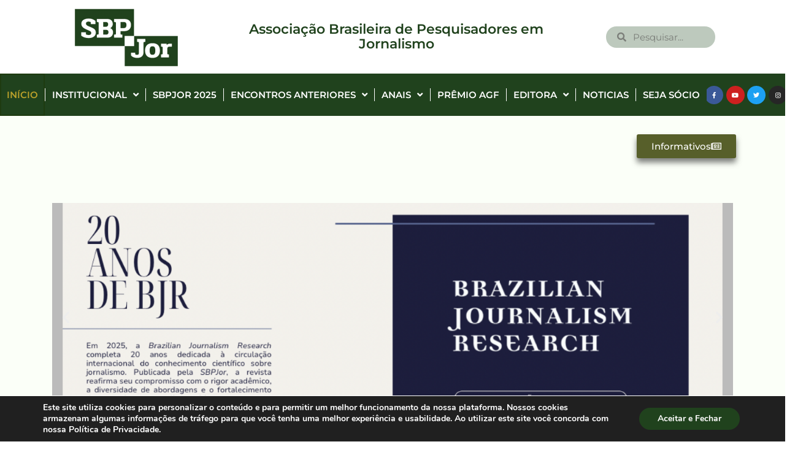

--- FILE ---
content_type: text/html; charset=UTF-8
request_url: https://site.sbpjor.org.br/
body_size: 30721
content:
<!doctype html>
<html lang="pt-BR">
<head>
	<meta charset="UTF-8">
	<meta name="viewport" content="width=device-width, initial-scale=1">
	<link rel="profile" href="https://gmpg.org/xfn/11">
	<title>SBPJOR &#8211; Associação Brasileira de Pesquisadores em Jornalismo</title>
<script>
window.JetpackScriptData = {"site":{"icon":"https://i0.wp.com/site.sbpjor.org.br/wp-content/uploads/2022/06/sbpjor-icon-white.png?w=64\u0026ssl=1","title":"SBPJOR","host":"unknown","is_wpcom_platform":false}};
</script>
<meta name='robots' content='max-image-preview:large' />
<link rel='dns-prefetch' href='//stats.wp.com' />
<link rel="alternate" type="application/rss+xml" title="Feed para SBPJOR &raquo;" href="https://site.sbpjor.org.br/feed/" />
<link rel="alternate" type="application/rss+xml" title="Feed de comentários para SBPJOR &raquo;" href="https://site.sbpjor.org.br/comments/feed/" />
<link rel="alternate" title="oEmbed (JSON)" type="application/json+oembed" href="https://site.sbpjor.org.br/wp-json/oembed/1.0/embed?url=https%3A%2F%2Fsite.sbpjor.org.br%2F" />
<link rel="alternate" title="oEmbed (XML)" type="text/xml+oembed" href="https://site.sbpjor.org.br/wp-json/oembed/1.0/embed?url=https%3A%2F%2Fsite.sbpjor.org.br%2F&#038;format=xml" />
<style id='wp-img-auto-sizes-contain-inline-css'>
img:is([sizes=auto i],[sizes^="auto," i]){contain-intrinsic-size:3000px 1500px}
/*# sourceURL=wp-img-auto-sizes-contain-inline-css */
</style>
<style id='wp-emoji-styles-inline-css'>

	img.wp-smiley, img.emoji {
		display: inline !important;
		border: none !important;
		box-shadow: none !important;
		height: 1em !important;
		width: 1em !important;
		margin: 0 0.07em !important;
		vertical-align: -0.1em !important;
		background: none !important;
		padding: 0 !important;
	}
/*# sourceURL=wp-emoji-styles-inline-css */
</style>
<link rel='stylesheet' id='mediaelement-css' href='https://site.sbpjor.org.br/wp-includes/js/mediaelement/mediaelementplayer-legacy.min.css?ver=4.2.17' media='all' />
<link rel='stylesheet' id='wp-mediaelement-css' href='https://site.sbpjor.org.br/wp-includes/js/mediaelement/wp-mediaelement.min.css?ver=6.9' media='all' />
<style id='jetpack-sharing-buttons-style-inline-css'>
.jetpack-sharing-buttons__services-list{display:flex;flex-direction:row;flex-wrap:wrap;gap:0;list-style-type:none;margin:5px;padding:0}.jetpack-sharing-buttons__services-list.has-small-icon-size{font-size:12px}.jetpack-sharing-buttons__services-list.has-normal-icon-size{font-size:16px}.jetpack-sharing-buttons__services-list.has-large-icon-size{font-size:24px}.jetpack-sharing-buttons__services-list.has-huge-icon-size{font-size:36px}@media print{.jetpack-sharing-buttons__services-list{display:none!important}}.editor-styles-wrapper .wp-block-jetpack-sharing-buttons{gap:0;padding-inline-start:0}ul.jetpack-sharing-buttons__services-list.has-background{padding:1.25em 2.375em}
/*# sourceURL=https://site.sbpjor.org.br/wp-content/plugins/jetpack/_inc/blocks/sharing-buttons/view.css */
</style>
<style id='global-styles-inline-css'>
:root{--wp--preset--aspect-ratio--square: 1;--wp--preset--aspect-ratio--4-3: 4/3;--wp--preset--aspect-ratio--3-4: 3/4;--wp--preset--aspect-ratio--3-2: 3/2;--wp--preset--aspect-ratio--2-3: 2/3;--wp--preset--aspect-ratio--16-9: 16/9;--wp--preset--aspect-ratio--9-16: 9/16;--wp--preset--color--black: #000000;--wp--preset--color--cyan-bluish-gray: #abb8c3;--wp--preset--color--white: #ffffff;--wp--preset--color--pale-pink: #f78da7;--wp--preset--color--vivid-red: #cf2e2e;--wp--preset--color--luminous-vivid-orange: #ff6900;--wp--preset--color--luminous-vivid-amber: #fcb900;--wp--preset--color--light-green-cyan: #7bdcb5;--wp--preset--color--vivid-green-cyan: #00d084;--wp--preset--color--pale-cyan-blue: #8ed1fc;--wp--preset--color--vivid-cyan-blue: #0693e3;--wp--preset--color--vivid-purple: #9b51e0;--wp--preset--gradient--vivid-cyan-blue-to-vivid-purple: linear-gradient(135deg,rgb(6,147,227) 0%,rgb(155,81,224) 100%);--wp--preset--gradient--light-green-cyan-to-vivid-green-cyan: linear-gradient(135deg,rgb(122,220,180) 0%,rgb(0,208,130) 100%);--wp--preset--gradient--luminous-vivid-amber-to-luminous-vivid-orange: linear-gradient(135deg,rgb(252,185,0) 0%,rgb(255,105,0) 100%);--wp--preset--gradient--luminous-vivid-orange-to-vivid-red: linear-gradient(135deg,rgb(255,105,0) 0%,rgb(207,46,46) 100%);--wp--preset--gradient--very-light-gray-to-cyan-bluish-gray: linear-gradient(135deg,rgb(238,238,238) 0%,rgb(169,184,195) 100%);--wp--preset--gradient--cool-to-warm-spectrum: linear-gradient(135deg,rgb(74,234,220) 0%,rgb(151,120,209) 20%,rgb(207,42,186) 40%,rgb(238,44,130) 60%,rgb(251,105,98) 80%,rgb(254,248,76) 100%);--wp--preset--gradient--blush-light-purple: linear-gradient(135deg,rgb(255,206,236) 0%,rgb(152,150,240) 100%);--wp--preset--gradient--blush-bordeaux: linear-gradient(135deg,rgb(254,205,165) 0%,rgb(254,45,45) 50%,rgb(107,0,62) 100%);--wp--preset--gradient--luminous-dusk: linear-gradient(135deg,rgb(255,203,112) 0%,rgb(199,81,192) 50%,rgb(65,88,208) 100%);--wp--preset--gradient--pale-ocean: linear-gradient(135deg,rgb(255,245,203) 0%,rgb(182,227,212) 50%,rgb(51,167,181) 100%);--wp--preset--gradient--electric-grass: linear-gradient(135deg,rgb(202,248,128) 0%,rgb(113,206,126) 100%);--wp--preset--gradient--midnight: linear-gradient(135deg,rgb(2,3,129) 0%,rgb(40,116,252) 100%);--wp--preset--font-size--small: 13px;--wp--preset--font-size--medium: 20px;--wp--preset--font-size--large: 36px;--wp--preset--font-size--x-large: 42px;--wp--preset--spacing--20: 0.44rem;--wp--preset--spacing--30: 0.67rem;--wp--preset--spacing--40: 1rem;--wp--preset--spacing--50: 1.5rem;--wp--preset--spacing--60: 2.25rem;--wp--preset--spacing--70: 3.38rem;--wp--preset--spacing--80: 5.06rem;--wp--preset--shadow--natural: 6px 6px 9px rgba(0, 0, 0, 0.2);--wp--preset--shadow--deep: 12px 12px 50px rgba(0, 0, 0, 0.4);--wp--preset--shadow--sharp: 6px 6px 0px rgba(0, 0, 0, 0.2);--wp--preset--shadow--outlined: 6px 6px 0px -3px rgb(255, 255, 255), 6px 6px rgb(0, 0, 0);--wp--preset--shadow--crisp: 6px 6px 0px rgb(0, 0, 0);}:root { --wp--style--global--content-size: 800px;--wp--style--global--wide-size: 1200px; }:where(body) { margin: 0; }.wp-site-blocks > .alignleft { float: left; margin-right: 2em; }.wp-site-blocks > .alignright { float: right; margin-left: 2em; }.wp-site-blocks > .aligncenter { justify-content: center; margin-left: auto; margin-right: auto; }:where(.wp-site-blocks) > * { margin-block-start: 24px; margin-block-end: 0; }:where(.wp-site-blocks) > :first-child { margin-block-start: 0; }:where(.wp-site-blocks) > :last-child { margin-block-end: 0; }:root { --wp--style--block-gap: 24px; }:root :where(.is-layout-flow) > :first-child{margin-block-start: 0;}:root :where(.is-layout-flow) > :last-child{margin-block-end: 0;}:root :where(.is-layout-flow) > *{margin-block-start: 24px;margin-block-end: 0;}:root :where(.is-layout-constrained) > :first-child{margin-block-start: 0;}:root :where(.is-layout-constrained) > :last-child{margin-block-end: 0;}:root :where(.is-layout-constrained) > *{margin-block-start: 24px;margin-block-end: 0;}:root :where(.is-layout-flex){gap: 24px;}:root :where(.is-layout-grid){gap: 24px;}.is-layout-flow > .alignleft{float: left;margin-inline-start: 0;margin-inline-end: 2em;}.is-layout-flow > .alignright{float: right;margin-inline-start: 2em;margin-inline-end: 0;}.is-layout-flow > .aligncenter{margin-left: auto !important;margin-right: auto !important;}.is-layout-constrained > .alignleft{float: left;margin-inline-start: 0;margin-inline-end: 2em;}.is-layout-constrained > .alignright{float: right;margin-inline-start: 2em;margin-inline-end: 0;}.is-layout-constrained > .aligncenter{margin-left: auto !important;margin-right: auto !important;}.is-layout-constrained > :where(:not(.alignleft):not(.alignright):not(.alignfull)){max-width: var(--wp--style--global--content-size);margin-left: auto !important;margin-right: auto !important;}.is-layout-constrained > .alignwide{max-width: var(--wp--style--global--wide-size);}body .is-layout-flex{display: flex;}.is-layout-flex{flex-wrap: wrap;align-items: center;}.is-layout-flex > :is(*, div){margin: 0;}body .is-layout-grid{display: grid;}.is-layout-grid > :is(*, div){margin: 0;}body{padding-top: 0px;padding-right: 0px;padding-bottom: 0px;padding-left: 0px;}a:where(:not(.wp-element-button)){text-decoration: underline;}:root :where(.wp-element-button, .wp-block-button__link){background-color: #32373c;border-width: 0;color: #fff;font-family: inherit;font-size: inherit;font-style: inherit;font-weight: inherit;letter-spacing: inherit;line-height: inherit;padding-top: calc(0.667em + 2px);padding-right: calc(1.333em + 2px);padding-bottom: calc(0.667em + 2px);padding-left: calc(1.333em + 2px);text-decoration: none;text-transform: inherit;}.has-black-color{color: var(--wp--preset--color--black) !important;}.has-cyan-bluish-gray-color{color: var(--wp--preset--color--cyan-bluish-gray) !important;}.has-white-color{color: var(--wp--preset--color--white) !important;}.has-pale-pink-color{color: var(--wp--preset--color--pale-pink) !important;}.has-vivid-red-color{color: var(--wp--preset--color--vivid-red) !important;}.has-luminous-vivid-orange-color{color: var(--wp--preset--color--luminous-vivid-orange) !important;}.has-luminous-vivid-amber-color{color: var(--wp--preset--color--luminous-vivid-amber) !important;}.has-light-green-cyan-color{color: var(--wp--preset--color--light-green-cyan) !important;}.has-vivid-green-cyan-color{color: var(--wp--preset--color--vivid-green-cyan) !important;}.has-pale-cyan-blue-color{color: var(--wp--preset--color--pale-cyan-blue) !important;}.has-vivid-cyan-blue-color{color: var(--wp--preset--color--vivid-cyan-blue) !important;}.has-vivid-purple-color{color: var(--wp--preset--color--vivid-purple) !important;}.has-black-background-color{background-color: var(--wp--preset--color--black) !important;}.has-cyan-bluish-gray-background-color{background-color: var(--wp--preset--color--cyan-bluish-gray) !important;}.has-white-background-color{background-color: var(--wp--preset--color--white) !important;}.has-pale-pink-background-color{background-color: var(--wp--preset--color--pale-pink) !important;}.has-vivid-red-background-color{background-color: var(--wp--preset--color--vivid-red) !important;}.has-luminous-vivid-orange-background-color{background-color: var(--wp--preset--color--luminous-vivid-orange) !important;}.has-luminous-vivid-amber-background-color{background-color: var(--wp--preset--color--luminous-vivid-amber) !important;}.has-light-green-cyan-background-color{background-color: var(--wp--preset--color--light-green-cyan) !important;}.has-vivid-green-cyan-background-color{background-color: var(--wp--preset--color--vivid-green-cyan) !important;}.has-pale-cyan-blue-background-color{background-color: var(--wp--preset--color--pale-cyan-blue) !important;}.has-vivid-cyan-blue-background-color{background-color: var(--wp--preset--color--vivid-cyan-blue) !important;}.has-vivid-purple-background-color{background-color: var(--wp--preset--color--vivid-purple) !important;}.has-black-border-color{border-color: var(--wp--preset--color--black) !important;}.has-cyan-bluish-gray-border-color{border-color: var(--wp--preset--color--cyan-bluish-gray) !important;}.has-white-border-color{border-color: var(--wp--preset--color--white) !important;}.has-pale-pink-border-color{border-color: var(--wp--preset--color--pale-pink) !important;}.has-vivid-red-border-color{border-color: var(--wp--preset--color--vivid-red) !important;}.has-luminous-vivid-orange-border-color{border-color: var(--wp--preset--color--luminous-vivid-orange) !important;}.has-luminous-vivid-amber-border-color{border-color: var(--wp--preset--color--luminous-vivid-amber) !important;}.has-light-green-cyan-border-color{border-color: var(--wp--preset--color--light-green-cyan) !important;}.has-vivid-green-cyan-border-color{border-color: var(--wp--preset--color--vivid-green-cyan) !important;}.has-pale-cyan-blue-border-color{border-color: var(--wp--preset--color--pale-cyan-blue) !important;}.has-vivid-cyan-blue-border-color{border-color: var(--wp--preset--color--vivid-cyan-blue) !important;}.has-vivid-purple-border-color{border-color: var(--wp--preset--color--vivid-purple) !important;}.has-vivid-cyan-blue-to-vivid-purple-gradient-background{background: var(--wp--preset--gradient--vivid-cyan-blue-to-vivid-purple) !important;}.has-light-green-cyan-to-vivid-green-cyan-gradient-background{background: var(--wp--preset--gradient--light-green-cyan-to-vivid-green-cyan) !important;}.has-luminous-vivid-amber-to-luminous-vivid-orange-gradient-background{background: var(--wp--preset--gradient--luminous-vivid-amber-to-luminous-vivid-orange) !important;}.has-luminous-vivid-orange-to-vivid-red-gradient-background{background: var(--wp--preset--gradient--luminous-vivid-orange-to-vivid-red) !important;}.has-very-light-gray-to-cyan-bluish-gray-gradient-background{background: var(--wp--preset--gradient--very-light-gray-to-cyan-bluish-gray) !important;}.has-cool-to-warm-spectrum-gradient-background{background: var(--wp--preset--gradient--cool-to-warm-spectrum) !important;}.has-blush-light-purple-gradient-background{background: var(--wp--preset--gradient--blush-light-purple) !important;}.has-blush-bordeaux-gradient-background{background: var(--wp--preset--gradient--blush-bordeaux) !important;}.has-luminous-dusk-gradient-background{background: var(--wp--preset--gradient--luminous-dusk) !important;}.has-pale-ocean-gradient-background{background: var(--wp--preset--gradient--pale-ocean) !important;}.has-electric-grass-gradient-background{background: var(--wp--preset--gradient--electric-grass) !important;}.has-midnight-gradient-background{background: var(--wp--preset--gradient--midnight) !important;}.has-small-font-size{font-size: var(--wp--preset--font-size--small) !important;}.has-medium-font-size{font-size: var(--wp--preset--font-size--medium) !important;}.has-large-font-size{font-size: var(--wp--preset--font-size--large) !important;}.has-x-large-font-size{font-size: var(--wp--preset--font-size--x-large) !important;}
:root :where(.wp-block-pullquote){font-size: 1.5em;line-height: 1.6;}
/*# sourceURL=global-styles-inline-css */
</style>
<link rel='stylesheet' id='scroll-top-css-css' href='https://site.sbpjor.org.br/wp-content/plugins/scroll-top/assets/css/scroll-top.css?ver=1.5.5' media='all' />
<link rel='stylesheet' id='hello-elementor-css' href='https://site.sbpjor.org.br/wp-content/themes/hello-elementor/assets/css/reset.css?ver=3.4.5' media='all' />
<link rel='stylesheet' id='hello-elementor-theme-style-css' href='https://site.sbpjor.org.br/wp-content/themes/hello-elementor/assets/css/theme.css?ver=3.4.5' media='all' />
<link rel='stylesheet' id='hello-elementor-header-footer-css' href='https://site.sbpjor.org.br/wp-content/themes/hello-elementor/assets/css/header-footer.css?ver=3.4.5' media='all' />
<link rel='stylesheet' id='elementor-frontend-css' href='https://site.sbpjor.org.br/wp-content/plugins/elementor/assets/css/frontend.min.css?ver=3.33.4' media='all' />
<link rel='stylesheet' id='widget-image-css' href='https://site.sbpjor.org.br/wp-content/plugins/elementor/assets/css/widget-image.min.css?ver=3.33.4' media='all' />
<link rel='stylesheet' id='widget-heading-css' href='https://site.sbpjor.org.br/wp-content/plugins/elementor/assets/css/widget-heading.min.css?ver=3.33.4' media='all' />
<link rel='stylesheet' id='widget-search-form-css' href='https://site.sbpjor.org.br/wp-content/plugins/elementor-pro/assets/css/widget-search-form.min.css?ver=3.33.2' media='all' />
<link rel='stylesheet' id='elementor-icons-shared-0-css' href='https://site.sbpjor.org.br/wp-content/plugins/elementor/assets/lib/font-awesome/css/fontawesome.min.css?ver=5.15.3' media='all' />
<link rel='stylesheet' id='elementor-icons-fa-solid-css' href='https://site.sbpjor.org.br/wp-content/plugins/elementor/assets/lib/font-awesome/css/solid.min.css?ver=5.15.3' media='all' />
<link rel='stylesheet' id='widget-nav-menu-css' href='https://site.sbpjor.org.br/wp-content/plugins/elementor-pro/assets/css/widget-nav-menu.min.css?ver=3.33.2' media='all' />
<link rel='stylesheet' id='widget-social-icons-css' href='https://site.sbpjor.org.br/wp-content/plugins/elementor/assets/css/widget-social-icons.min.css?ver=3.33.4' media='all' />
<link rel='stylesheet' id='e-apple-webkit-css' href='https://site.sbpjor.org.br/wp-content/plugins/elementor/assets/css/conditionals/apple-webkit.min.css?ver=3.33.4' media='all' />
<link rel='stylesheet' id='e-sticky-css' href='https://site.sbpjor.org.br/wp-content/plugins/elementor-pro/assets/css/modules/sticky.min.css?ver=3.33.2' media='all' />
<link rel='stylesheet' id='elementor-icons-css' href='https://site.sbpjor.org.br/wp-content/plugins/elementor/assets/lib/eicons/css/elementor-icons.min.css?ver=5.44.0' media='all' />
<link rel='stylesheet' id='elementor-post-5-css' href='https://site.sbpjor.org.br/wp-content/uploads/elementor/css/post-5.css?ver=1765894436' media='all' />
<link rel='stylesheet' id='widget-spacer-css' href='https://site.sbpjor.org.br/wp-content/plugins/elementor/assets/css/widget-spacer.min.css?ver=3.33.4' media='all' />
<link rel='stylesheet' id='e-animation-fadeInUp-css' href='https://site.sbpjor.org.br/wp-content/plugins/elementor/assets/lib/animations/styles/fadeInUp.min.css?ver=3.33.4' media='all' />
<link rel='stylesheet' id='swiper-css' href='https://site.sbpjor.org.br/wp-content/plugins/elementor/assets/lib/swiper/v8/css/swiper.min.css?ver=8.4.5' media='all' />
<link rel='stylesheet' id='e-swiper-css' href='https://site.sbpjor.org.br/wp-content/plugins/elementor/assets/css/conditionals/e-swiper.min.css?ver=3.33.4' media='all' />
<link rel='stylesheet' id='widget-slides-css' href='https://site.sbpjor.org.br/wp-content/plugins/elementor-pro/assets/css/widget-slides.min.css?ver=3.33.2' media='all' />
<link rel='stylesheet' id='widget-posts-css' href='https://site.sbpjor.org.br/wp-content/plugins/elementor-pro/assets/css/widget-posts.min.css?ver=3.33.2' media='all' />
<link rel='stylesheet' id='widget-form-css' href='https://site.sbpjor.org.br/wp-content/plugins/elementor-pro/assets/css/widget-form.min.css?ver=3.33.2' media='all' />
<link rel='stylesheet' id='elementor-post-16-css' href='https://site.sbpjor.org.br/wp-content/uploads/elementor/css/post-16.css?ver=1765895044' media='all' />
<link rel='stylesheet' id='elementor-post-49-css' href='https://site.sbpjor.org.br/wp-content/uploads/elementor/css/post-49.css?ver=1765894437' media='all' />
<link rel='stylesheet' id='elementor-post-59-css' href='https://site.sbpjor.org.br/wp-content/uploads/elementor/css/post-59.css?ver=1765894437' media='all' />
<link rel='stylesheet' id='eael-general-css' href='https://site.sbpjor.org.br/wp-content/plugins/essential-addons-for-elementor-lite/assets/front-end/css/view/general.min.css?ver=6.5.4' media='all' />
<link rel='stylesheet' id='moove_gdpr_frontend-css' href='https://site.sbpjor.org.br/wp-content/plugins/gdpr-cookie-compliance/dist/styles/gdpr-main.css?ver=5.0.9' media='all' />
<style id='moove_gdpr_frontend-inline-css'>
#moove_gdpr_cookie_modal,#moove_gdpr_cookie_info_bar,.gdpr_cookie_settings_shortcode_content{font-family:&#039;Nunito&#039;,sans-serif}#moove_gdpr_save_popup_settings_button{background-color:#373737;color:#fff}#moove_gdpr_save_popup_settings_button:hover{background-color:#000}#moove_gdpr_cookie_info_bar .moove-gdpr-info-bar-container .moove-gdpr-info-bar-content a.mgbutton,#moove_gdpr_cookie_info_bar .moove-gdpr-info-bar-container .moove-gdpr-info-bar-content button.mgbutton{background-color:#20421d}#moove_gdpr_cookie_modal .moove-gdpr-modal-content .moove-gdpr-modal-footer-content .moove-gdpr-button-holder a.mgbutton,#moove_gdpr_cookie_modal .moove-gdpr-modal-content .moove-gdpr-modal-footer-content .moove-gdpr-button-holder button.mgbutton,.gdpr_cookie_settings_shortcode_content .gdpr-shr-button.button-green{background-color:#20421d;border-color:#20421d}#moove_gdpr_cookie_modal .moove-gdpr-modal-content .moove-gdpr-modal-footer-content .moove-gdpr-button-holder a.mgbutton:hover,#moove_gdpr_cookie_modal .moove-gdpr-modal-content .moove-gdpr-modal-footer-content .moove-gdpr-button-holder button.mgbutton:hover,.gdpr_cookie_settings_shortcode_content .gdpr-shr-button.button-green:hover{background-color:#fff;color:#20421d}#moove_gdpr_cookie_modal .moove-gdpr-modal-content .moove-gdpr-modal-close i,#moove_gdpr_cookie_modal .moove-gdpr-modal-content .moove-gdpr-modal-close span.gdpr-icon{background-color:#20421d;border:1px solid #20421d}#moove_gdpr_cookie_info_bar span.moove-gdpr-infobar-allow-all.focus-g,#moove_gdpr_cookie_info_bar span.moove-gdpr-infobar-allow-all:focus,#moove_gdpr_cookie_info_bar button.moove-gdpr-infobar-allow-all.focus-g,#moove_gdpr_cookie_info_bar button.moove-gdpr-infobar-allow-all:focus,#moove_gdpr_cookie_info_bar span.moove-gdpr-infobar-reject-btn.focus-g,#moove_gdpr_cookie_info_bar span.moove-gdpr-infobar-reject-btn:focus,#moove_gdpr_cookie_info_bar button.moove-gdpr-infobar-reject-btn.focus-g,#moove_gdpr_cookie_info_bar button.moove-gdpr-infobar-reject-btn:focus,#moove_gdpr_cookie_info_bar span.change-settings-button.focus-g,#moove_gdpr_cookie_info_bar span.change-settings-button:focus,#moove_gdpr_cookie_info_bar button.change-settings-button.focus-g,#moove_gdpr_cookie_info_bar button.change-settings-button:focus{-webkit-box-shadow:0 0 1px 3px #20421d;-moz-box-shadow:0 0 1px 3px #20421d;box-shadow:0 0 1px 3px #20421d}#moove_gdpr_cookie_modal .moove-gdpr-modal-content .moove-gdpr-modal-close i:hover,#moove_gdpr_cookie_modal .moove-gdpr-modal-content .moove-gdpr-modal-close span.gdpr-icon:hover,#moove_gdpr_cookie_info_bar span[data-href]>u.change-settings-button{color:#20421d}#moove_gdpr_cookie_modal .moove-gdpr-modal-content .moove-gdpr-modal-left-content #moove-gdpr-menu li.menu-item-selected a span.gdpr-icon,#moove_gdpr_cookie_modal .moove-gdpr-modal-content .moove-gdpr-modal-left-content #moove-gdpr-menu li.menu-item-selected button span.gdpr-icon{color:inherit}#moove_gdpr_cookie_modal .moove-gdpr-modal-content .moove-gdpr-modal-left-content #moove-gdpr-menu li a span.gdpr-icon,#moove_gdpr_cookie_modal .moove-gdpr-modal-content .moove-gdpr-modal-left-content #moove-gdpr-menu li button span.gdpr-icon{color:inherit}#moove_gdpr_cookie_modal .gdpr-acc-link{line-height:0;font-size:0;color:transparent;position:absolute}#moove_gdpr_cookie_modal .moove-gdpr-modal-content .moove-gdpr-modal-close:hover i,#moove_gdpr_cookie_modal .moove-gdpr-modal-content .moove-gdpr-modal-left-content #moove-gdpr-menu li a,#moove_gdpr_cookie_modal .moove-gdpr-modal-content .moove-gdpr-modal-left-content #moove-gdpr-menu li button,#moove_gdpr_cookie_modal .moove-gdpr-modal-content .moove-gdpr-modal-left-content #moove-gdpr-menu li button i,#moove_gdpr_cookie_modal .moove-gdpr-modal-content .moove-gdpr-modal-left-content #moove-gdpr-menu li a i,#moove_gdpr_cookie_modal .moove-gdpr-modal-content .moove-gdpr-tab-main .moove-gdpr-tab-main-content a:hover,#moove_gdpr_cookie_info_bar.moove-gdpr-dark-scheme .moove-gdpr-info-bar-container .moove-gdpr-info-bar-content a.mgbutton:hover,#moove_gdpr_cookie_info_bar.moove-gdpr-dark-scheme .moove-gdpr-info-bar-container .moove-gdpr-info-bar-content button.mgbutton:hover,#moove_gdpr_cookie_info_bar.moove-gdpr-dark-scheme .moove-gdpr-info-bar-container .moove-gdpr-info-bar-content a:hover,#moove_gdpr_cookie_info_bar.moove-gdpr-dark-scheme .moove-gdpr-info-bar-container .moove-gdpr-info-bar-content button:hover,#moove_gdpr_cookie_info_bar.moove-gdpr-dark-scheme .moove-gdpr-info-bar-container .moove-gdpr-info-bar-content span.change-settings-button:hover,#moove_gdpr_cookie_info_bar.moove-gdpr-dark-scheme .moove-gdpr-info-bar-container .moove-gdpr-info-bar-content button.change-settings-button:hover,#moove_gdpr_cookie_info_bar.moove-gdpr-dark-scheme .moove-gdpr-info-bar-container .moove-gdpr-info-bar-content u.change-settings-button:hover,#moove_gdpr_cookie_info_bar span[data-href]>u.change-settings-button,#moove_gdpr_cookie_info_bar.moove-gdpr-dark-scheme .moove-gdpr-info-bar-container .moove-gdpr-info-bar-content a.mgbutton.focus-g,#moove_gdpr_cookie_info_bar.moove-gdpr-dark-scheme .moove-gdpr-info-bar-container .moove-gdpr-info-bar-content button.mgbutton.focus-g,#moove_gdpr_cookie_info_bar.moove-gdpr-dark-scheme .moove-gdpr-info-bar-container .moove-gdpr-info-bar-content a.focus-g,#moove_gdpr_cookie_info_bar.moove-gdpr-dark-scheme .moove-gdpr-info-bar-container .moove-gdpr-info-bar-content button.focus-g,#moove_gdpr_cookie_info_bar.moove-gdpr-dark-scheme .moove-gdpr-info-bar-container .moove-gdpr-info-bar-content a.mgbutton:focus,#moove_gdpr_cookie_info_bar.moove-gdpr-dark-scheme .moove-gdpr-info-bar-container .moove-gdpr-info-bar-content button.mgbutton:focus,#moove_gdpr_cookie_info_bar.moove-gdpr-dark-scheme .moove-gdpr-info-bar-container .moove-gdpr-info-bar-content a:focus,#moove_gdpr_cookie_info_bar.moove-gdpr-dark-scheme .moove-gdpr-info-bar-container .moove-gdpr-info-bar-content button:focus,#moove_gdpr_cookie_info_bar.moove-gdpr-dark-scheme .moove-gdpr-info-bar-container .moove-gdpr-info-bar-content span.change-settings-button.focus-g,span.change-settings-button:focus,button.change-settings-button.focus-g,button.change-settings-button:focus,#moove_gdpr_cookie_info_bar.moove-gdpr-dark-scheme .moove-gdpr-info-bar-container .moove-gdpr-info-bar-content u.change-settings-button.focus-g,#moove_gdpr_cookie_info_bar.moove-gdpr-dark-scheme .moove-gdpr-info-bar-container .moove-gdpr-info-bar-content u.change-settings-button:focus{color:#20421d}#moove_gdpr_cookie_modal .moove-gdpr-branding.focus-g span,#moove_gdpr_cookie_modal .moove-gdpr-modal-content .moove-gdpr-tab-main a.focus-g,#moove_gdpr_cookie_modal .moove-gdpr-modal-content .moove-gdpr-tab-main .gdpr-cd-details-toggle.focus-g{color:#20421d}#moove_gdpr_cookie_modal.gdpr_lightbox-hide{display:none}
/*# sourceURL=moove_gdpr_frontend-inline-css */
</style>
<link rel='stylesheet' id='elementor-gf-local-montserrat-css' href='https://site.sbpjor.org.br/wp-content/uploads/elementor/google-fonts/css/montserrat.css?ver=1742220462' media='all' />
<link rel='stylesheet' id='elementor-icons-fa-regular-css' href='https://site.sbpjor.org.br/wp-content/plugins/elementor/assets/lib/font-awesome/css/regular.min.css?ver=5.15.3' media='all' />
<link rel='stylesheet' id='elementor-icons-fa-brands-css' href='https://site.sbpjor.org.br/wp-content/plugins/elementor/assets/lib/font-awesome/css/brands.min.css?ver=5.15.3' media='all' />
<script src="https://site.sbpjor.org.br/wp-includes/js/jquery/jquery.min.js?ver=3.7.1" id="jquery-core-js"></script>
<script src="https://site.sbpjor.org.br/wp-includes/js/jquery/jquery-migrate.min.js?ver=3.4.1" id="jquery-migrate-js"></script>
<link rel="https://api.w.org/" href="https://site.sbpjor.org.br/wp-json/" /><link rel="alternate" title="JSON" type="application/json" href="https://site.sbpjor.org.br/wp-json/wp/v2/pages/16" /><link rel="EditURI" type="application/rsd+xml" title="RSD" href="https://site.sbpjor.org.br/xmlrpc.php?rsd" />
<meta name="generator" content="WordPress 6.9" />
<link rel="canonical" href="https://site.sbpjor.org.br/" />
<link rel='shortlink' href='https://site.sbpjor.org.br/' />
<!-- Scroll To Top -->
<style id="scrolltop-custom-style">
		#scrollUp {border-radius:3px;opacity:0.7;bottom:20px;right:20px;background:#000000;;}
		#scrollUp:hover{opacity:1;}
        .top-icon{stroke:#ffffff;}
        
		
		</style>
<!-- End Scroll Top - https://wordpress.org/plugins/scroll-top/ -->
	<style>img#wpstats{display:none}</style>
		<meta name="generator" content="Elementor 3.33.4; settings: css_print_method-external, google_font-enabled, font_display-auto">
			<style>
				.e-con.e-parent:nth-of-type(n+4):not(.e-lazyloaded):not(.e-no-lazyload),
				.e-con.e-parent:nth-of-type(n+4):not(.e-lazyloaded):not(.e-no-lazyload) * {
					background-image: none !important;
				}
				@media screen and (max-height: 1024px) {
					.e-con.e-parent:nth-of-type(n+3):not(.e-lazyloaded):not(.e-no-lazyload),
					.e-con.e-parent:nth-of-type(n+3):not(.e-lazyloaded):not(.e-no-lazyload) * {
						background-image: none !important;
					}
				}
				@media screen and (max-height: 640px) {
					.e-con.e-parent:nth-of-type(n+2):not(.e-lazyloaded):not(.e-no-lazyload),
					.e-con.e-parent:nth-of-type(n+2):not(.e-lazyloaded):not(.e-no-lazyload) * {
						background-image: none !important;
					}
				}
			</style>
			<link rel="icon" href="https://site.sbpjor.org.br/wp-content/uploads/2022/06/sbpjor-icon-white-150x150.png" sizes="32x32" />
<link rel="icon" href="https://site.sbpjor.org.br/wp-content/uploads/2022/06/sbpjor-icon-white-300x300.png" sizes="192x192" />
<link rel="apple-touch-icon" href="https://site.sbpjor.org.br/wp-content/uploads/2022/06/sbpjor-icon-white-300x300.png" />
<meta name="msapplication-TileImage" content="https://site.sbpjor.org.br/wp-content/uploads/2022/06/sbpjor-icon-white-300x300.png" />
</head>
<body data-rsssl=1 class="home wp-singular page-template-default page page-id-16 wp-custom-logo wp-embed-responsive wp-theme-hello-elementor hello-elementor-default elementor-default elementor-kit-5 elementor-page elementor-page-16">


<a class="skip-link screen-reader-text" href="#content">Ir para o conteúdo</a>

		<header data-elementor-type="header" data-elementor-id="49" class="elementor elementor-49 elementor-location-header" data-elementor-post-type="elementor_library">
					<section class="elementor-section elementor-top-section elementor-element elementor-element-8a5d683 elementor-section-full_width elementor-section-height-default elementor-section-height-default" data-id="8a5d683" data-element_type="section" data-settings="{&quot;background_background&quot;:&quot;classic&quot;,&quot;sticky&quot;:&quot;top&quot;,&quot;sticky_on&quot;:[&quot;desktop&quot;],&quot;animation&quot;:&quot;none&quot;,&quot;sticky_offset&quot;:0,&quot;sticky_effects_offset&quot;:0,&quot;sticky_anchor_link_offset&quot;:0}">
						<div class="elementor-container elementor-column-gap-default">
					<div class="elementor-column elementor-col-100 elementor-top-column elementor-element elementor-element-2792a66" data-id="2792a66" data-element_type="column">
			<div class="elementor-widget-wrap elementor-element-populated">
						<section class="elementor-section elementor-inner-section elementor-element elementor-element-c3a3a27 elementor-section-boxed elementor-section-height-default elementor-section-height-default" data-id="c3a3a27" data-element_type="section">
							<div class="elementor-background-overlay"></div>
							<div class="elementor-container elementor-column-gap-default">
					<div class="elementor-column elementor-col-33 elementor-inner-column elementor-element elementor-element-0141574" data-id="0141574" data-element_type="column">
			<div class="elementor-widget-wrap elementor-element-populated">
						<div class="elementor-element elementor-element-e0cb1f8 elementor-widget elementor-widget-theme-site-logo elementor-widget-image" data-id="e0cb1f8" data-element_type="widget" data-widget_type="theme-site-logo.default">
				<div class="elementor-widget-container">
											<a href="https://site.sbpjor.org.br">
			<img src="https://site.sbpjor.org.br/wp-content/uploads/elementor/thumbs/logo-sbpjor-2-q2xo5hp2y59hpibcfzt0iuxqgj9tqkqj1e4ah4464g.png" title="SBPJOR" alt="SBPJOR" loading="lazy" />				</a>
											</div>
				</div>
					</div>
		</div>
				<div class="elementor-column elementor-col-33 elementor-inner-column elementor-element elementor-element-de980cf" data-id="de980cf" data-element_type="column">
			<div class="elementor-widget-wrap elementor-element-populated">
						<div class="elementor-element elementor-element-29a9e4d elementor-widget elementor-widget-heading" data-id="29a9e4d" data-element_type="widget" data-widget_type="heading.default">
				<div class="elementor-widget-container">
					<h2 class="elementor-heading-title elementor-size-default">Associação Brasileira de Pesquisadores em Jornalismo</h2>				</div>
				</div>
					</div>
		</div>
				<div class="elementor-column elementor-col-33 elementor-inner-column elementor-element elementor-element-439e246" data-id="439e246" data-element_type="column">
			<div class="elementor-widget-wrap elementor-element-populated">
						<div class="elementor-element elementor-element-cfe1d36 elementor-search-form--skin-minimal elementor-widget__width-initial elementor-widget elementor-widget-search-form" data-id="cfe1d36" data-element_type="widget" data-settings="{&quot;skin&quot;:&quot;minimal&quot;}" data-widget_type="search-form.default">
				<div class="elementor-widget-container">
							<search role="search">
			<form class="elementor-search-form" action="https://site.sbpjor.org.br" method="get">
												<div class="elementor-search-form__container">
					<label class="elementor-screen-only" for="elementor-search-form-cfe1d36">Pesquisar</label>

											<div class="elementor-search-form__icon">
							<i aria-hidden="true" class="fas fa-search"></i>							<span class="elementor-screen-only">Pesquisar</span>
						</div>
					
					<input id="elementor-search-form-cfe1d36" placeholder="Pesquisar..." class="elementor-search-form__input" type="search" name="s" value="">
					
					
									</div>
			</form>
		</search>
						</div>
				</div>
					</div>
		</div>
					</div>
		</section>
				<section class="elementor-section elementor-inner-section elementor-element elementor-element-8f3a770 elementor-section-full_width elementor-section-height-default elementor-section-height-default" data-id="8f3a770" data-element_type="section" data-settings="{&quot;background_background&quot;:&quot;classic&quot;}">
						<div class="elementor-container elementor-column-gap-default">
					<div class="elementor-column elementor-col-50 elementor-inner-column elementor-element elementor-element-3af1151" data-id="3af1151" data-element_type="column">
			<div class="elementor-widget-wrap elementor-element-populated">
						<div class="elementor-element elementor-element-3da0623 elementor-nav-menu__align-justify elementor-nav-menu--dropdown-tablet elementor-nav-menu__text-align-aside elementor-nav-menu--toggle elementor-nav-menu--burger elementor-widget elementor-widget-nav-menu" data-id="3da0623" data-element_type="widget" data-settings="{&quot;submenu_icon&quot;:{&quot;value&quot;:&quot;&lt;i class=\&quot;fas fa-angle-down\&quot; aria-hidden=\&quot;true\&quot;&gt;&lt;\/i&gt;&quot;,&quot;library&quot;:&quot;fa-solid&quot;},&quot;layout&quot;:&quot;horizontal&quot;,&quot;toggle&quot;:&quot;burger&quot;}" data-widget_type="nav-menu.default">
				<div class="elementor-widget-container">
								<nav aria-label="Menu" class="elementor-nav-menu--main elementor-nav-menu__container elementor-nav-menu--layout-horizontal e--pointer-framed e--animation-fade">
				<ul id="menu-1-3da0623" class="elementor-nav-menu"><li class="menu-item menu-item-type-post_type menu-item-object-page menu-item-home current-menu-item page_item page-item-16 current_page_item menu-item-35"><a href="https://site.sbpjor.org.br/" aria-current="page" class="elementor-item elementor-item-active">Início</a></li>
<li class="menu-item menu-item-type-post_type menu-item-object-page menu-item-has-children menu-item-6149"><a href="https://site.sbpjor.org.br/institucional/" class="elementor-item">Institucional</a>
<ul class="sub-menu elementor-nav-menu--dropdown">
	<li class="menu-item menu-item-type-post_type menu-item-object-page menu-item-6192"><a href="https://site.sbpjor.org.br/redes-de-pesquisa/" class="elementor-sub-item">Redes de Pesquisa</a></li>
	<li class="menu-item menu-item-type-post_type menu-item-object-page menu-item-6250"><a href="https://site.sbpjor.org.br/memorias/" class="elementor-sub-item">Memórias</a></li>
	<li class="menu-item menu-item-type-post_type menu-item-object-page menu-item-22526"><a href="https://site.sbpjor.org.br/legislativo/" class="elementor-sub-item">Legislativo</a></li>
</ul>
</li>
<li class="menu-item menu-item-type-custom menu-item-object-custom menu-item-22656"><a href="https://eventos.galoa.com.br/sbpjor-2025/page/6237-inicio" class="elementor-item">SBPJor 2025</a></li>
<li class="menu-item menu-item-type-post_type menu-item-object-page menu-item-has-children menu-item-6162"><a href="https://site.sbpjor.org.br/encontros/" class="elementor-item">Encontros anteriores</a>
<ul class="sub-menu elementor-nav-menu--dropdown">
	<li class="menu-item menu-item-type-post_type menu-item-object-page menu-item-19885"><a href="https://site.sbpjor.org.br/encontros-sbpjor/" class="elementor-sub-item">Encontros SBPJor</a></li>
	<li class="menu-item menu-item-type-post_type menu-item-object-page menu-item-19884"><a href="https://site.sbpjor.org.br/encontros-jpjor/" class="elementor-sub-item">Encontros JPJor</a></li>
	<li class="menu-item menu-item-type-post_type menu-item-object-page menu-item-19883"><a href="https://site.sbpjor.org.br/encontros-internacionais/" class="elementor-sub-item">Encontros Internacionais</a></li>
</ul>
</li>
<li class="menu-item menu-item-type-post_type menu-item-object-page menu-item-has-children menu-item-22626"><a href="https://site.sbpjor.org.br/anais/" class="elementor-item">Anais</a>
<ul class="sub-menu elementor-nav-menu--dropdown">
	<li class="menu-item menu-item-type-custom menu-item-object-custom menu-item-22628"><a href="https://proceedings.science/encontros-sbpjor?lang=pt-br" class="elementor-sub-item">Anais SBPJor</a></li>
	<li class="menu-item menu-item-type-custom menu-item-object-custom menu-item-22629"><a href="https://proceedings.science/jpjor-series" class="elementor-sub-item">Anais JPJor</a></li>
</ul>
</li>
<li class="menu-item menu-item-type-post_type menu-item-object-page menu-item-6174"><a href="https://site.sbpjor.org.br/premio-agf/" class="elementor-item">Prêmio AGF</a></li>
<li class="menu-item menu-item-type-custom menu-item-object-custom menu-item-has-children menu-item-22990"><a href="https://site.sbpjor.org.br/editora-sbpjor/" class="elementor-item">Editora</a>
<ul class="sub-menu elementor-nav-menu--dropdown">
	<li class="menu-item menu-item-type-post_type menu-item-object-page menu-item-22989"><a href="https://site.sbpjor.org.br/sobre-a-editora/" class="elementor-sub-item">Sobre a Editora</a></li>
	<li class="menu-item menu-item-type-post_type menu-item-object-page menu-item-22988"><a href="https://site.sbpjor.org.br/editais-editora-sbpjor/" class="elementor-sub-item">Editais – Editora</a></li>
	<li class="menu-item menu-item-type-post_type menu-item-object-page menu-item-22987"><a href="https://site.sbpjor.org.br/revistas-cientificas/" class="elementor-sub-item">Revistas Científicas</a></li>
</ul>
</li>
<li class="menu-item menu-item-type-taxonomy menu-item-object-category menu-item-23539"><a href="https://site.sbpjor.org.br/category/noticias/" class="elementor-item">Noticias</a></li>
<li class="menu-item menu-item-type-post_type menu-item-object-page menu-item-6345"><a href="https://site.sbpjor.org.br/seja-um-associado/" class="elementor-item">Seja Sócio</a></li>
</ul>			</nav>
					<div class="elementor-menu-toggle" role="button" tabindex="0" aria-label="Alternar menu" aria-expanded="false">
			<i aria-hidden="true" role="presentation" class="elementor-menu-toggle__icon--open eicon-menu-bar"></i><i aria-hidden="true" role="presentation" class="elementor-menu-toggle__icon--close eicon-close"></i>		</div>
					<nav class="elementor-nav-menu--dropdown elementor-nav-menu__container" aria-hidden="true">
				<ul id="menu-2-3da0623" class="elementor-nav-menu"><li class="menu-item menu-item-type-post_type menu-item-object-page menu-item-home current-menu-item page_item page-item-16 current_page_item menu-item-35"><a href="https://site.sbpjor.org.br/" aria-current="page" class="elementor-item elementor-item-active" tabindex="-1">Início</a></li>
<li class="menu-item menu-item-type-post_type menu-item-object-page menu-item-has-children menu-item-6149"><a href="https://site.sbpjor.org.br/institucional/" class="elementor-item" tabindex="-1">Institucional</a>
<ul class="sub-menu elementor-nav-menu--dropdown">
	<li class="menu-item menu-item-type-post_type menu-item-object-page menu-item-6192"><a href="https://site.sbpjor.org.br/redes-de-pesquisa/" class="elementor-sub-item" tabindex="-1">Redes de Pesquisa</a></li>
	<li class="menu-item menu-item-type-post_type menu-item-object-page menu-item-6250"><a href="https://site.sbpjor.org.br/memorias/" class="elementor-sub-item" tabindex="-1">Memórias</a></li>
	<li class="menu-item menu-item-type-post_type menu-item-object-page menu-item-22526"><a href="https://site.sbpjor.org.br/legislativo/" class="elementor-sub-item" tabindex="-1">Legislativo</a></li>
</ul>
</li>
<li class="menu-item menu-item-type-custom menu-item-object-custom menu-item-22656"><a href="https://eventos.galoa.com.br/sbpjor-2025/page/6237-inicio" class="elementor-item" tabindex="-1">SBPJor 2025</a></li>
<li class="menu-item menu-item-type-post_type menu-item-object-page menu-item-has-children menu-item-6162"><a href="https://site.sbpjor.org.br/encontros/" class="elementor-item" tabindex="-1">Encontros anteriores</a>
<ul class="sub-menu elementor-nav-menu--dropdown">
	<li class="menu-item menu-item-type-post_type menu-item-object-page menu-item-19885"><a href="https://site.sbpjor.org.br/encontros-sbpjor/" class="elementor-sub-item" tabindex="-1">Encontros SBPJor</a></li>
	<li class="menu-item menu-item-type-post_type menu-item-object-page menu-item-19884"><a href="https://site.sbpjor.org.br/encontros-jpjor/" class="elementor-sub-item" tabindex="-1">Encontros JPJor</a></li>
	<li class="menu-item menu-item-type-post_type menu-item-object-page menu-item-19883"><a href="https://site.sbpjor.org.br/encontros-internacionais/" class="elementor-sub-item" tabindex="-1">Encontros Internacionais</a></li>
</ul>
</li>
<li class="menu-item menu-item-type-post_type menu-item-object-page menu-item-has-children menu-item-22626"><a href="https://site.sbpjor.org.br/anais/" class="elementor-item" tabindex="-1">Anais</a>
<ul class="sub-menu elementor-nav-menu--dropdown">
	<li class="menu-item menu-item-type-custom menu-item-object-custom menu-item-22628"><a href="https://proceedings.science/encontros-sbpjor?lang=pt-br" class="elementor-sub-item" tabindex="-1">Anais SBPJor</a></li>
	<li class="menu-item menu-item-type-custom menu-item-object-custom menu-item-22629"><a href="https://proceedings.science/jpjor-series" class="elementor-sub-item" tabindex="-1">Anais JPJor</a></li>
</ul>
</li>
<li class="menu-item menu-item-type-post_type menu-item-object-page menu-item-6174"><a href="https://site.sbpjor.org.br/premio-agf/" class="elementor-item" tabindex="-1">Prêmio AGF</a></li>
<li class="menu-item menu-item-type-custom menu-item-object-custom menu-item-has-children menu-item-22990"><a href="https://site.sbpjor.org.br/editora-sbpjor/" class="elementor-item" tabindex="-1">Editora</a>
<ul class="sub-menu elementor-nav-menu--dropdown">
	<li class="menu-item menu-item-type-post_type menu-item-object-page menu-item-22989"><a href="https://site.sbpjor.org.br/sobre-a-editora/" class="elementor-sub-item" tabindex="-1">Sobre a Editora</a></li>
	<li class="menu-item menu-item-type-post_type menu-item-object-page menu-item-22988"><a href="https://site.sbpjor.org.br/editais-editora-sbpjor/" class="elementor-sub-item" tabindex="-1">Editais – Editora</a></li>
	<li class="menu-item menu-item-type-post_type menu-item-object-page menu-item-22987"><a href="https://site.sbpjor.org.br/revistas-cientificas/" class="elementor-sub-item" tabindex="-1">Revistas Científicas</a></li>
</ul>
</li>
<li class="menu-item menu-item-type-taxonomy menu-item-object-category menu-item-23539"><a href="https://site.sbpjor.org.br/category/noticias/" class="elementor-item" tabindex="-1">Noticias</a></li>
<li class="menu-item menu-item-type-post_type menu-item-object-page menu-item-6345"><a href="https://site.sbpjor.org.br/seja-um-associado/" class="elementor-item" tabindex="-1">Seja Sócio</a></li>
</ul>			</nav>
						</div>
				</div>
					</div>
		</div>
				<div class="elementor-column elementor-col-50 elementor-inner-column elementor-element elementor-element-d61b4f6" data-id="d61b4f6" data-element_type="column">
			<div class="elementor-widget-wrap elementor-element-populated">
						<div class="elementor-element elementor-element-f2e7531 elementor-shape-circle elementor-grid-4 e-grid-align-tablet-center e-grid-align-center elementor-widget elementor-widget-social-icons" data-id="f2e7531" data-element_type="widget" data-widget_type="social-icons.default">
				<div class="elementor-widget-container">
							<div class="elementor-social-icons-wrapper elementor-grid" role="list">
							<span class="elementor-grid-item" role="listitem">
					<a class="elementor-icon elementor-social-icon elementor-social-icon-facebook-f elementor-repeater-item-5b1b321" href="https://www.facebook.com/SBPJor.net" target="_blank">
						<span class="elementor-screen-only">Facebook-f</span>
						<i aria-hidden="true" class="fab fa-facebook-f"></i>					</a>
				</span>
							<span class="elementor-grid-item" role="listitem">
					<a class="elementor-icon elementor-social-icon elementor-social-icon-youtube elementor-repeater-item-8f2fe13" href="https://www.youtube.com/channel/UCVb_ObdDSIsS64E0hJNjKMw" target="_blank">
						<span class="elementor-screen-only">Youtube</span>
						<i aria-hidden="true" class="fab fa-youtube"></i>					</a>
				</span>
							<span class="elementor-grid-item" role="listitem">
					<a class="elementor-icon elementor-social-icon elementor-social-icon-twitter elementor-repeater-item-972f4d1" href="https://twitter.com/sbpjor_net" target="_blank">
						<span class="elementor-screen-only">Twitter</span>
						<i aria-hidden="true" class="fab fa-twitter"></i>					</a>
				</span>
							<span class="elementor-grid-item" role="listitem">
					<a class="elementor-icon elementor-social-icon elementor-social-icon-instagram elementor-repeater-item-7f08442" href="https://www.instagram.com/sbpjor/" target="_blank">
						<span class="elementor-screen-only">Instagram</span>
						<i aria-hidden="true" class="fab fa-instagram"></i>					</a>
				</span>
					</div>
						</div>
				</div>
					</div>
		</div>
					</div>
		</section>
					</div>
		</div>
					</div>
		</section>
				</header>
		
<main id="content" class="site-main post-16 page type-page status-publish has-post-thumbnail hentry">

	
	<div class="page-content">
				<div data-elementor-type="wp-page" data-elementor-id="16" class="elementor elementor-16" data-elementor-post-type="page">
						<section class="elementor-section elementor-top-section elementor-element elementor-element-8086f61 elementor-section-boxed elementor-section-height-default elementor-section-height-default" data-id="8086f61" data-element_type="section" data-settings="{&quot;background_background&quot;:&quot;classic&quot;}">
							<div class="elementor-background-overlay"></div>
							<div class="elementor-container elementor-column-gap-default">
					<div class="elementor-column elementor-col-100 elementor-top-column elementor-element elementor-element-dd1f7fa" data-id="dd1f7fa" data-element_type="column">
			<div class="elementor-widget-wrap elementor-element-populated">
						<div class="elementor-element elementor-element-33eecd8 elementor-align-right elementor-widget elementor-widget-button" data-id="33eecd8" data-element_type="widget" data-widget_type="button.default">
				<div class="elementor-widget-container">
									<div class="elementor-button-wrapper">
					<a class="elementor-button elementor-button-link elementor-size-sm" href="https://drive.google.com/drive/folders/1XVw-70XpWAuoGYtYqycIo2sVMZRPVJyt?usp=sharing">
						<span class="elementor-button-content-wrapper">
						<span class="elementor-button-icon">
				<i aria-hidden="true" class="far fa-newspaper"></i>			</span>
									<span class="elementor-button-text">Informativos</span>
					</span>
					</a>
				</div>
								</div>
				</div>
				<div class="elementor-element elementor-element-cfa1be3 elementor-widget elementor-widget-spacer" data-id="cfa1be3" data-element_type="widget" data-widget_type="spacer.default">
				<div class="elementor-widget-container">
							<div class="elementor-spacer">
			<div class="elementor-spacer-inner"></div>
		</div>
						</div>
				</div>
				<div class="elementor-element elementor-element-c41a5c7 elementor--h-position-center elementor--v-position-middle elementor-arrows-position-inside elementor-pagination-position-inside elementor-widget elementor-widget-slides" data-id="c41a5c7" data-element_type="widget" data-settings="{&quot;navigation&quot;:&quot;both&quot;,&quot;autoplay&quot;:&quot;yes&quot;,&quot;pause_on_hover&quot;:&quot;yes&quot;,&quot;pause_on_interaction&quot;:&quot;yes&quot;,&quot;autoplay_speed&quot;:5000,&quot;infinite&quot;:&quot;yes&quot;,&quot;transition&quot;:&quot;slide&quot;,&quot;transition_speed&quot;:500}" data-widget_type="slides.default">
				<div class="elementor-widget-container">
									<div class="elementor-swiper">
					<div class="elementor-slides-wrapper elementor-main-swiper swiper" role="region" aria-roledescription="carousel" aria-label="Slides" dir="ltr" data-animation="fadeInUp">
				<div class="swiper-wrapper elementor-slides">
										<div class="elementor-repeater-item-eccbbd5 swiper-slide" role="group" aria-roledescription="slide"><div class="swiper-slide-bg elementor-ken-burns elementor-ken-burns--in" role="img" aria-label="Campanha anuidade"></div><div class="swiper-slide-inner" ><div class="swiper-slide-contents"></div></div></div><div class="elementor-repeater-item-eb43a23 swiper-slide" role="group" aria-roledescription="slide"><div class="swiper-slide-bg elementor-ken-burns elementor-ken-burns--in" role="img" aria-label="IMG_1330"></div><a class="swiper-slide-inner" href="https://bjr.sbpjor.org.br/bjr/issue/view/69"><div class="swiper-slide-contents"></div></a></div><div class="elementor-repeater-item-d375722 swiper-slide" role="group" aria-roledescription="slide"><div class="swiper-slide-bg" role="img" aria-label="Screenshot 2025-11-21 at 21.30.13"></div><a class="swiper-slide-inner" href="https://site.sbpjor.org.br/editora-sbpjor/"><div class="swiper-slide-contents"></div></a></div>				</div>
															<div class="elementor-swiper-button elementor-swiper-button-prev" role="button" tabindex="0" aria-label="Slide anterior">
							<i aria-hidden="true" class="eicon-chevron-left"></i>						</div>
						<div class="elementor-swiper-button elementor-swiper-button-next" role="button" tabindex="0" aria-label="Próximo slide">
							<i aria-hidden="true" class="eicon-chevron-right"></i>						</div>
																<div class="swiper-pagination"></div>
												</div>
				</div>
								</div>
				</div>
					</div>
		</div>
					</div>
		</section>
				<section class="elementor-section elementor-top-section elementor-element elementor-element-fab3aca elementor-section-boxed elementor-section-height-default elementor-section-height-default" data-id="fab3aca" data-element_type="section">
						<div class="elementor-container elementor-column-gap-default">
					<div class="elementor-column elementor-col-100 elementor-top-column elementor-element elementor-element-547ba8d" data-id="547ba8d" data-element_type="column">
			<div class="elementor-widget-wrap elementor-element-populated">
							</div>
		</div>
					</div>
		</section>
				<section class="elementor-section elementor-top-section elementor-element elementor-element-9620290 elementor-section-boxed elementor-section-height-default elementor-section-height-default" data-id="9620290" data-element_type="section">
						<div class="elementor-container elementor-column-gap-default">
					<div class="elementor-column elementor-col-100 elementor-top-column elementor-element elementor-element-3b7ab82" data-id="3b7ab82" data-element_type="column">
			<div class="elementor-widget-wrap elementor-element-populated">
						<section class="elementor-section elementor-inner-section elementor-element elementor-element-e7d4e95 elementor-section-boxed elementor-section-height-default elementor-section-height-default" data-id="e7d4e95" data-element_type="section">
						<div class="elementor-container elementor-column-gap-default">
					<div class="elementor-column elementor-col-50 elementor-inner-column elementor-element elementor-element-3dfce18" data-id="3dfce18" data-element_type="column">
			<div class="elementor-widget-wrap elementor-element-populated">
						<div class="elementor-element elementor-element-907c47d elementor-widget elementor-widget-heading" data-id="907c47d" data-element_type="widget" data-widget_type="heading.default">
				<div class="elementor-widget-container">
					<h2 class="elementor-heading-title elementor-size-default">ÚLTIMAS NOTÍCIAS</h2>				</div>
				</div>
					</div>
		</div>
				<div class="elementor-column elementor-col-50 elementor-inner-column elementor-element elementor-element-0093f24" data-id="0093f24" data-element_type="column">
			<div class="elementor-widget-wrap elementor-element-populated">
						<div class="elementor-element elementor-element-4ef09c5 elementor-align-right elementor-widget elementor-widget-button" data-id="4ef09c5" data-element_type="widget" data-widget_type="button.default">
				<div class="elementor-widget-container">
									<div class="elementor-button-wrapper">
					<a class="elementor-button elementor-button-link elementor-size-sm" href="https://groups.google.com/g/sbpjor">
						<span class="elementor-button-content-wrapper">
									<span class="elementor-button-text">Participe do nosso grupo de e-mail</span>
					</span>
					</a>
				</div>
								</div>
				</div>
					</div>
		</div>
					</div>
		</section>
				<div class="elementor-element elementor-element-9c9c915 elementor-grid-3 elementor-grid-tablet-2 elementor-grid-mobile-1 elementor-posts--thumbnail-top elementor-widget elementor-widget-posts" data-id="9c9c915" data-element_type="widget" data-settings="{&quot;classic_columns&quot;:&quot;3&quot;,&quot;classic_columns_tablet&quot;:&quot;2&quot;,&quot;classic_columns_mobile&quot;:&quot;1&quot;,&quot;classic_row_gap&quot;:{&quot;unit&quot;:&quot;px&quot;,&quot;size&quot;:35,&quot;sizes&quot;:[]},&quot;classic_row_gap_tablet&quot;:{&quot;unit&quot;:&quot;px&quot;,&quot;size&quot;:&quot;&quot;,&quot;sizes&quot;:[]},&quot;classic_row_gap_mobile&quot;:{&quot;unit&quot;:&quot;px&quot;,&quot;size&quot;:&quot;&quot;,&quot;sizes&quot;:[]}}" data-widget_type="posts.classic">
				<div class="elementor-widget-container">
							<div class="elementor-posts-container elementor-posts elementor-posts--skin-classic elementor-grid" role="list">
				<article class="elementor-post elementor-grid-item post-23665 post type-post status-publish format-standard has-post-thumbnail hentry category-uncategorized" role="listitem">
				<a class="elementor-post__thumbnail__link" href="https://site.sbpjor.org.br/ja-estao-disponiveis-os-anais-do-23o-encontro-da-sbpjor-e-15o-encontro-jpjor-2025/" tabindex="-1" >
			<div class="elementor-post__thumbnail"><img fetchpriority="high" decoding="async" width="1524" height="1544" src="https://site.sbpjor.org.br/wp-content/uploads/2025/12/Screenshot-2025-12-16-at-11.28.45-AM.png" class="attachment-full size-full wp-image-23669" alt="" srcset="https://site.sbpjor.org.br/wp-content/uploads/2025/12/Screenshot-2025-12-16-at-11.28.45-AM.png 1524w, https://site.sbpjor.org.br/wp-content/uploads/2025/12/Screenshot-2025-12-16-at-11.28.45-AM-296x300.png 296w, https://site.sbpjor.org.br/wp-content/uploads/2025/12/Screenshot-2025-12-16-at-11.28.45-AM-1011x1024.png 1011w, https://site.sbpjor.org.br/wp-content/uploads/2025/12/Screenshot-2025-12-16-at-11.28.45-AM-768x778.png 768w, https://site.sbpjor.org.br/wp-content/uploads/2025/12/Screenshot-2025-12-16-at-11.28.45-AM-1516x1536.png 1516w" sizes="(max-width: 1524px) 100vw, 1524px" /></div>
		</a>
				<div class="elementor-post__text">
				<h3 class="elementor-post__title">
			<a href="https://site.sbpjor.org.br/ja-estao-disponiveis-os-anais-do-23o-encontro-da-sbpjor-e-15o-encontro-jpjor-2025/" >
				Já estão disponíveis os Anais do 23º Encontro da SBPJor e 15º Encontro JPJor (2025)			</a>
		</h3>
				<div class="elementor-post__meta-data">
					<span class="elementor-post-date">
			16 de dezembro de 2025		</span>
				</div>
		
		<a class="elementor-post__read-more" href="https://site.sbpjor.org.br/ja-estao-disponiveis-os-anais-do-23o-encontro-da-sbpjor-e-15o-encontro-jpjor-2025/" aria-label="Leia mais sobre Já estão disponíveis os Anais do 23º Encontro da SBPJor e 15º Encontro JPJor (2025)" tabindex="-1" >
			Leia mais »		</a>

				</div>
				</article>
				<article class="elementor-post elementor-grid-item post-23582 post type-post status-publish format-standard has-post-thumbnail hentry category-14sbpjor category-20sbpjor category-6jpjor category-brazil-india category-destaque category-destaquenoticias category-destaquenoticiassem-categoria category-memorias category-noticias-2 category-noticias category-noticias14sbpjor category-noticias14sbpjornoticias6jpjor category-noticias6jpjor category-noticiassbpjor-2018 category-noticiassem-categoria category-sbpjor-2018 category-sbpjor-em-redes-2022 category-sbpjor-em-redes-2023 category-sem-categoria category-uncategorized" role="listitem">
				<a class="elementor-post__thumbnail__link" href="https://site.sbpjor.org.br/nova-diretoria-da-sbpjor-e-eleita-com-foco-em-transformacao-social-e-compromisso-com-a-educacao/" tabindex="-1" >
			<div class="elementor-post__thumbnail"><img decoding="async" width="1280" height="854" src="https://site.sbpjor.org.br/wp-content/uploads/2025/11/PHOTO-2025-11-10-12-52-35.jpg" class="attachment-full size-full wp-image-23583" alt="" srcset="https://site.sbpjor.org.br/wp-content/uploads/2025/11/PHOTO-2025-11-10-12-52-35.jpg 1280w, https://site.sbpjor.org.br/wp-content/uploads/2025/11/PHOTO-2025-11-10-12-52-35-300x200.jpg 300w, https://site.sbpjor.org.br/wp-content/uploads/2025/11/PHOTO-2025-11-10-12-52-35-1024x683.jpg 1024w, https://site.sbpjor.org.br/wp-content/uploads/2025/11/PHOTO-2025-11-10-12-52-35-768x512.jpg 768w" sizes="(max-width: 1280px) 100vw, 1280px" /></div>
		</a>
				<div class="elementor-post__text">
				<h3 class="elementor-post__title">
			<a href="https://site.sbpjor.org.br/nova-diretoria-da-sbpjor-e-eleita-com-foco-em-transformacao-social-e-compromisso-com-a-educacao/" >
				Nova diretoria da SBPJor é eleita com foco em transformação social e compromisso com a educação			</a>
		</h3>
				<div class="elementor-post__meta-data">
					<span class="elementor-post-date">
			10 de novembro de 2025		</span>
				</div>
		
		<a class="elementor-post__read-more" href="https://site.sbpjor.org.br/nova-diretoria-da-sbpjor-e-eleita-com-foco-em-transformacao-social-e-compromisso-com-a-educacao/" aria-label="Leia mais sobre Nova diretoria da SBPJor é eleita com foco em transformação social e compromisso com a educação" tabindex="-1" >
			Leia mais »		</a>

				</div>
				</article>
				<article class="elementor-post elementor-grid-item post-23570 post type-post status-publish format-standard has-post-thumbnail hentry category-14sbpjor-noticias category-14sbpjor category-20sbpjor category-6jpjor-noticias category-6jpjor category-brazil-india category-destaque category-destaquenoticias category-destaquenoticiassem-categoria category-memorias category-noticias-2 category-noticias category-noticias14sbpjor category-noticias14sbpjornoticias6jpjor category-noticias6jpjor category-noticiassbpjor-2018 category-noticiassem-categoria category-sbpjor-2018-noticias category-sbpjor-2018 category-sbpjor-em-redes-2022 category-sbpjor-em-redes-2023 category-sem-categoria category-uncategorized" role="listitem">
				<a class="elementor-post__thumbnail__link" href="https://site.sbpjor.org.br/sbpjor-divulga-programacao-final-do-23o-encontro-nacional-e-do-15o-jpjor/" tabindex="-1" >
			<div class="elementor-post__thumbnail"><img decoding="async" width="2032" height="1120" src="https://site.sbpjor.org.br/wp-content/uploads/2025/04/Screenshot-2025-04-14-at-15.45.30.png" class="attachment-full size-full wp-image-23118" alt="" srcset="https://site.sbpjor.org.br/wp-content/uploads/2025/04/Screenshot-2025-04-14-at-15.45.30.png 2032w, https://site.sbpjor.org.br/wp-content/uploads/2025/04/Screenshot-2025-04-14-at-15.45.30-300x165.png 300w, https://site.sbpjor.org.br/wp-content/uploads/2025/04/Screenshot-2025-04-14-at-15.45.30-1024x564.png 1024w, https://site.sbpjor.org.br/wp-content/uploads/2025/04/Screenshot-2025-04-14-at-15.45.30-768x423.png 768w, https://site.sbpjor.org.br/wp-content/uploads/2025/04/Screenshot-2025-04-14-at-15.45.30-1536x847.png 1536w" sizes="(max-width: 2032px) 100vw, 2032px" /></div>
		</a>
				<div class="elementor-post__text">
				<h3 class="elementor-post__title">
			<a href="https://site.sbpjor.org.br/sbpjor-divulga-programacao-final-do-23o-encontro-nacional-e-do-15o-jpjor/" >
				Acompanhe as novas alterações na programação final do 23º Encontro Nacional e do 15º JPJor			</a>
		</h3>
				<div class="elementor-post__meta-data">
					<span class="elementor-post-date">
			20 de outubro de 2025		</span>
				</div>
		
		<a class="elementor-post__read-more" href="https://site.sbpjor.org.br/sbpjor-divulga-programacao-final-do-23o-encontro-nacional-e-do-15o-jpjor/" aria-label="Leia mais sobre Acompanhe as novas alterações na programação final do 23º Encontro Nacional e do 15º JPJor" tabindex="-1" >
			Leia mais »		</a>

				</div>
				</article>
				<article class="elementor-post elementor-grid-item post-23554 post type-post status-publish format-standard has-post-thumbnail hentry category-14sbpjor category-20sbpjor category-6jpjor category-brazil-india category-destaque category-destaquenoticias category-destaquenoticiassem-categoria category-memorias category-noticias category-noticias-2 category-noticias14sbpjor category-noticias14sbpjornoticias6jpjor category-noticias6jpjor category-noticiassbpjor-2018 category-noticiassem-categoria category-sbpjor-2018 category-sbpjor-em-redes-2022 category-sbpjor-em-redes-2023 category-sem-categoria category-uncategorized" role="listitem">
				<a class="elementor-post__thumbnail__link" href="https://site.sbpjor.org.br/sbpjor-atualiza-estatuto-documento-detalha-funcoes-diretivas-e-alinha-gestao-ao-ano-fiscal/" tabindex="-1" >
			<div class="elementor-post__thumbnail"><img loading="lazy" decoding="async" width="862" height="856" src="https://site.sbpjor.org.br/wp-content/uploads/2025/10/Captura-de-Tela-2025-10-13-as-10.24.34.png" class="attachment-full size-full wp-image-23555" alt="" srcset="https://site.sbpjor.org.br/wp-content/uploads/2025/10/Captura-de-Tela-2025-10-13-as-10.24.34.png 862w, https://site.sbpjor.org.br/wp-content/uploads/2025/10/Captura-de-Tela-2025-10-13-as-10.24.34-300x298.png 300w, https://site.sbpjor.org.br/wp-content/uploads/2025/10/Captura-de-Tela-2025-10-13-as-10.24.34-150x150.png 150w, https://site.sbpjor.org.br/wp-content/uploads/2025/10/Captura-de-Tela-2025-10-13-as-10.24.34-768x763.png 768w" sizes="(max-width: 862px) 100vw, 862px" /></div>
		</a>
				<div class="elementor-post__text">
				<h3 class="elementor-post__title">
			<a href="https://site.sbpjor.org.br/sbpjor-atualiza-estatuto-documento-detalha-funcoes-diretivas-e-alinha-gestao-ao-ano-fiscal/" >
				SBPJor atualiza Estatuto: documento detalha funções diretivas e alinha gestão ao ano fiscal			</a>
		</h3>
				<div class="elementor-post__meta-data">
					<span class="elementor-post-date">
			13 de outubro de 2025		</span>
				</div>
		
		<a class="elementor-post__read-more" href="https://site.sbpjor.org.br/sbpjor-atualiza-estatuto-documento-detalha-funcoes-diretivas-e-alinha-gestao-ao-ano-fiscal/" aria-label="Leia mais sobre SBPJor atualiza Estatuto: documento detalha funções diretivas e alinha gestão ao ano fiscal" tabindex="-1" >
			Leia mais »		</a>

				</div>
				</article>
				<article class="elementor-post elementor-grid-item post-23550 post type-post status-publish format-standard has-post-thumbnail hentry category-14sbpjor-noticias category-14sbpjor category-20sbpjor category-6jpjor-noticias category-6jpjor category-brazil-india category-destaque category-destaquenoticias category-destaquenoticiassem-categoria category-memorias category-noticias-2 category-noticias category-noticias14sbpjor category-noticias14sbpjornoticias6jpjor category-sbpjor-2018-noticias" role="listitem">
				<a class="elementor-post__thumbnail__link" href="https://site.sbpjor.org.br/sbpjor-divulga-versao-final-da-programacao-de-sessoes-de-trabalhos-do-23o-encontro-nacional-e-do-15o-jpjor/" tabindex="-1" >
			<div class="elementor-post__thumbnail"><img loading="lazy" decoding="async" width="690" height="854" src="https://site.sbpjor.org.br/wp-content/uploads/2025/10/Captura-de-Tela-2025-10-03-as-14.34.54.png" class="attachment-full size-full wp-image-23551" alt="" srcset="https://site.sbpjor.org.br/wp-content/uploads/2025/10/Captura-de-Tela-2025-10-03-as-14.34.54.png 690w, https://site.sbpjor.org.br/wp-content/uploads/2025/10/Captura-de-Tela-2025-10-03-as-14.34.54-242x300.png 242w" sizes="(max-width: 690px) 100vw, 690px" /></div>
		</a>
				<div class="elementor-post__text">
				<h3 class="elementor-post__title">
			<a href="https://site.sbpjor.org.br/sbpjor-divulga-versao-final-da-programacao-de-sessoes-de-trabalhos-do-23o-encontro-nacional-e-do-15o-jpjor/" >
				SBPJor divulga versão final da programação de sessões de trabalhos do 23º Encontro Nacional e do 15º JPJor			</a>
		</h3>
				<div class="elementor-post__meta-data">
					<span class="elementor-post-date">
			3 de outubro de 2025		</span>
				</div>
		
		<a class="elementor-post__read-more" href="https://site.sbpjor.org.br/sbpjor-divulga-versao-final-da-programacao-de-sessoes-de-trabalhos-do-23o-encontro-nacional-e-do-15o-jpjor/" aria-label="Leia mais sobre SBPJor divulga versão final da programação de sessões de trabalhos do 23º Encontro Nacional e do 15º JPJor" tabindex="-1" >
			Leia mais »		</a>

				</div>
				</article>
				<article class="elementor-post elementor-grid-item post-23513 post type-post status-publish format-standard has-post-thumbnail hentry category-14sbpjor category-14sbpjor-noticias category-20sbpjor category-6jpjor category-6jpjor-noticias category-brazil-india category-destaque category-destaquenoticias category-destaquenoticiassem-categoria category-memorias category-noticias category-noticias-2 category-noticias14sbpjor category-noticias14sbpjornoticias6jpjor category-noticias6jpjor category-noticiassbpjor-2018 category-noticiassem-categoria category-sbpjor-2018-noticias category-sbpjor-2018 category-sbpjor-em-redes-2022 category-sbpjor-em-redes-2023 category-sem-categoria category-uncategorized" role="listitem">
				<a class="elementor-post__thumbnail__link" href="https://site.sbpjor.org.br/sbpjor-divulga-os-trabalhos-premiados-no-premio-adelmo-genro-filho-2025/" tabindex="-1" >
			<div class="elementor-post__thumbnail"><img loading="lazy" decoding="async" width="300" height="202" src="https://site.sbpjor.org.br/wp-content/uploads/2025/09/premio.png" class="attachment-full size-full wp-image-23514" alt="" /></div>
		</a>
				<div class="elementor-post__text">
				<h3 class="elementor-post__title">
			<a href="https://site.sbpjor.org.br/sbpjor-divulga-os-trabalhos-premiados-no-premio-adelmo-genro-filho-2025/" >
				SBPJOR DIVULGA OS TRABALHOS PREMIADOS NO PRÊMIO ADELMO GENRO FILHO 2025			</a>
		</h3>
				<div class="elementor-post__meta-data">
					<span class="elementor-post-date">
			27 de setembro de 2025		</span>
				</div>
		
		<a class="elementor-post__read-more" href="https://site.sbpjor.org.br/sbpjor-divulga-os-trabalhos-premiados-no-premio-adelmo-genro-filho-2025/" aria-label="Leia mais sobre SBPJOR DIVULGA OS TRABALHOS PREMIADOS NO PRÊMIO ADELMO GENRO FILHO 2025" tabindex="-1" >
			Leia mais »		</a>

				</div>
				</article>
				<article class="elementor-post elementor-grid-item post-23505 post type-post status-publish format-standard has-post-thumbnail hentry category-14sbpjor category-20sbpjor category-6jpjor category-brazil-india category-destaque category-destaquenoticias category-destaquenoticiassem-categoria category-memorias category-noticias-2 category-noticias category-noticias14sbpjor category-noticias14sbpjornoticias6jpjor category-noticias6jpjor category-noticiassbpjor-2018 category-noticiassem-categoria category-sbpjor-2018 category-sbpjor-2018-noticias category-sbpjor-em-redes-2022 category-sbpjor-em-redes-2023 category-sem-categoria" role="listitem">
				<a class="elementor-post__thumbnail__link" href="https://site.sbpjor.org.br/sbpjor-abre-inscricoes-para-lancamento-de-livros-no-23o-encontro-nacional-de-pesquisadores-em-jornalismo/" tabindex="-1" >
			<div class="elementor-post__thumbnail"><img loading="lazy" decoding="async" width="906" height="1136" src="https://site.sbpjor.org.br/wp-content/uploads/2025/09/Screenshot-2025-09-26-at-10.54.19.png" class="attachment-full size-full wp-image-23510" alt="" srcset="https://site.sbpjor.org.br/wp-content/uploads/2025/09/Screenshot-2025-09-26-at-10.54.19.png 906w, https://site.sbpjor.org.br/wp-content/uploads/2025/09/Screenshot-2025-09-26-at-10.54.19-239x300.png 239w, https://site.sbpjor.org.br/wp-content/uploads/2025/09/Screenshot-2025-09-26-at-10.54.19-817x1024.png 817w, https://site.sbpjor.org.br/wp-content/uploads/2025/09/Screenshot-2025-09-26-at-10.54.19-768x963.png 768w" sizes="(max-width: 906px) 100vw, 906px" /></div>
		</a>
				<div class="elementor-post__text">
				<h3 class="elementor-post__title">
			<a href="https://site.sbpjor.org.br/sbpjor-abre-inscricoes-para-lancamento-de-livros-no-23o-encontro-nacional-de-pesquisadores-em-jornalismo/" >
				SBPJor abre inscrições para lançamento de livros no 23º Encontro Nacional de Pesquisadores em Jornalismo			</a>
		</h3>
				<div class="elementor-post__meta-data">
					<span class="elementor-post-date">
			26 de setembro de 2025		</span>
				</div>
		
		<a class="elementor-post__read-more" href="https://site.sbpjor.org.br/sbpjor-abre-inscricoes-para-lancamento-de-livros-no-23o-encontro-nacional-de-pesquisadores-em-jornalismo/" aria-label="Leia mais sobre SBPJor abre inscrições para lançamento de livros no 23º Encontro Nacional de Pesquisadores em Jornalismo" tabindex="-1" >
			Leia mais »		</a>

				</div>
				</article>
				<article class="elementor-post elementor-grid-item post-23501 post type-post status-publish format-standard has-post-thumbnail hentry category-14sbpjor-noticias category-14sbpjor category-20sbpjor category-6jpjor-noticias category-6jpjor category-brazil-india category-destaque category-destaquenoticias category-destaquenoticiassem-categoria category-memorias category-noticias-2 category-noticias category-noticias14sbpjor category-noticias14sbpjornoticias6jpjor category-noticias6jpjor category-noticiassbpjor-2018 category-noticiassem-categoria category-sbpjor-2018-noticias category-sbpjor-2018 category-sbpjor-em-redes-2022 category-sbpjor-em-redes-2023 category-sem-categoria category-uncategorized" role="listitem">
				<a class="elementor-post__thumbnail__link" href="https://site.sbpjor.org.br/premio-vladimir-herzog-divulga-finalistas-da-edicao-2025/" tabindex="-1" >
			<div class="elementor-post__thumbnail"><img loading="lazy" decoding="async" width="1036" height="1198" src="https://site.sbpjor.org.br/wp-content/uploads/2025/09/Captura-de-Tela-2025-09-24-as-16.26.55.png" class="attachment-full size-full wp-image-23502" alt="" srcset="https://site.sbpjor.org.br/wp-content/uploads/2025/09/Captura-de-Tela-2025-09-24-as-16.26.55.png 1036w, https://site.sbpjor.org.br/wp-content/uploads/2025/09/Captura-de-Tela-2025-09-24-as-16.26.55-259x300.png 259w, https://site.sbpjor.org.br/wp-content/uploads/2025/09/Captura-de-Tela-2025-09-24-as-16.26.55-886x1024.png 886w, https://site.sbpjor.org.br/wp-content/uploads/2025/09/Captura-de-Tela-2025-09-24-as-16.26.55-768x888.png 768w" sizes="(max-width: 1036px) 100vw, 1036px" /></div>
		</a>
				<div class="elementor-post__text">
				<h3 class="elementor-post__title">
			<a href="https://site.sbpjor.org.br/premio-vladimir-herzog-divulga-finalistas-da-edicao-2025/" >
				Prêmio Vladimir Herzog divulga finalistas da edição 2025			</a>
		</h3>
				<div class="elementor-post__meta-data">
					<span class="elementor-post-date">
			24 de setembro de 2025		</span>
				</div>
		
		<a class="elementor-post__read-more" href="https://site.sbpjor.org.br/premio-vladimir-herzog-divulga-finalistas-da-edicao-2025/" aria-label="Leia mais sobre Prêmio Vladimir Herzog divulga finalistas da edição 2025" tabindex="-1" >
			Leia mais »		</a>

				</div>
				</article>
				<article class="elementor-post elementor-grid-item post-23494 post type-post status-publish format-standard has-post-thumbnail hentry category-14sbpjor-noticias category-14sbpjor category-20sbpjor category-6jpjor-noticias category-6jpjor category-brazil-india category-destaque category-destaquenoticias category-destaquenoticiassem-categoria category-memorias category-noticias-2 category-noticias category-noticias14sbpjor category-noticias14sbpjornoticias6jpjor category-noticias6jpjor category-noticiassbpjor-2018 category-noticiassem-categoria category-sbpjor-2018-noticias category-sbpjor-2018 category-sbpjor-em-redes-2022 category-sbpjor-em-redes-2023 category-sem-categoria category-uncategorized" role="listitem">
				<a class="elementor-post__thumbnail__link" href="https://site.sbpjor.org.br/sbpjor-abre-processo-eleitoral-para-renovacao-da-diretoria-no-bienio-2026-2028/" tabindex="-1" >
			<div class="elementor-post__thumbnail"><img loading="lazy" decoding="async" width="1080" height="1080" src="https://site.sbpjor.org.br/wp-content/uploads/2025/09/1.png" class="attachment-full size-full wp-image-23496" alt="" srcset="https://site.sbpjor.org.br/wp-content/uploads/2025/09/1.png 1080w, https://site.sbpjor.org.br/wp-content/uploads/2025/09/1-300x300.png 300w, https://site.sbpjor.org.br/wp-content/uploads/2025/09/1-1024x1024.png 1024w, https://site.sbpjor.org.br/wp-content/uploads/2025/09/1-150x150.png 150w, https://site.sbpjor.org.br/wp-content/uploads/2025/09/1-768x768.png 768w" sizes="(max-width: 1080px) 100vw, 1080px" /></div>
		</a>
				<div class="elementor-post__text">
				<h3 class="elementor-post__title">
			<a href="https://site.sbpjor.org.br/sbpjor-abre-processo-eleitoral-para-renovacao-da-diretoria-no-bienio-2026-2028/" >
				SBPJor abre processo eleitoral para renovação da diretoria no biênio 2026-2028			</a>
		</h3>
				<div class="elementor-post__meta-data">
					<span class="elementor-post-date">
			24 de setembro de 2025		</span>
				</div>
		
		<a class="elementor-post__read-more" href="https://site.sbpjor.org.br/sbpjor-abre-processo-eleitoral-para-renovacao-da-diretoria-no-bienio-2026-2028/" aria-label="Leia mais sobre SBPJor abre processo eleitoral para renovação da diretoria no biênio 2026-2028" tabindex="-1" >
			Leia mais »		</a>

				</div>
				</article>
				<article class="elementor-post elementor-grid-item post-23488 post type-post status-publish format-standard has-post-thumbnail hentry category-14sbpjor-noticias category-14sbpjor category-20sbpjor category-6jpjor-noticias category-6jpjor category-brazil-india category-destaque category-destaquenoticias category-destaquenoticiassem-categoria category-memorias category-noticias-2 category-noticias category-noticias14sbpjor category-noticias14sbpjornoticias6jpjor category-noticias6jpjor category-noticiassbpjor-2018 category-noticiassem-categoria category-sbpjor-2018-noticias category-sbpjor-2018 category-sbpjor-em-redes-2022 category-sbpjor-em-redes-2023 category-sem-categoria category-uncategorized" role="listitem">
				<a class="elementor-post__thumbnail__link" href="https://site.sbpjor.org.br/sbpjor-divulga-versao-preliminar-da-programacao-das-sessoes-de-trabalho/" tabindex="-1" >
			<div class="elementor-post__thumbnail"><img loading="lazy" decoding="async" width="620" height="472" src="https://site.sbpjor.org.br/wp-content/uploads/2025/09/Captura-de-Tela-2025-09-22-as-17.20.58.png" class="attachment-full size-full wp-image-23491" alt="" srcset="https://site.sbpjor.org.br/wp-content/uploads/2025/09/Captura-de-Tela-2025-09-22-as-17.20.58.png 620w, https://site.sbpjor.org.br/wp-content/uploads/2025/09/Captura-de-Tela-2025-09-22-as-17.20.58-300x228.png 300w" sizes="(max-width: 620px) 100vw, 620px" /></div>
		</a>
				<div class="elementor-post__text">
				<h3 class="elementor-post__title">
			<a href="https://site.sbpjor.org.br/sbpjor-divulga-versao-preliminar-da-programacao-das-sessoes-de-trabalho/" >
				SBPJor divulga versão preliminar da programação das sessões de trabalho			</a>
		</h3>
				<div class="elementor-post__meta-data">
					<span class="elementor-post-date">
			22 de setembro de 2025		</span>
				</div>
		
		<a class="elementor-post__read-more" href="https://site.sbpjor.org.br/sbpjor-divulga-versao-preliminar-da-programacao-das-sessoes-de-trabalho/" aria-label="Leia mais sobre SBPJor divulga versão preliminar da programação das sessões de trabalho" tabindex="-1" >
			Leia mais »		</a>

				</div>
				</article>
				<article class="elementor-post elementor-grid-item post-23484 post type-post status-publish format-standard has-post-thumbnail hentry category-14sbpjor-noticias category-14sbpjor category-20sbpjor category-6jpjor-noticias category-6jpjor category-brazil-india category-destaque category-destaquenoticias category-destaquenoticiassem-categoria category-memorias category-noticias-2 category-noticias category-noticias14sbpjor category-noticias14sbpjornoticias6jpjor category-noticias6jpjor category-noticiassbpjor-2018 category-noticiassem-categoria category-sbpjor-2018-noticias category-sbpjor-2018 category-sbpjor-em-redes-2022 category-sbpjor-em-redes-2023 category-sem-categoria category-uncategorized" role="listitem">
				<a class="elementor-post__thumbnail__link" href="https://site.sbpjor.org.br/sbpjor-divulga-resultados-dos-editais-no-01-2025-e-no-02-2025-para-selecao-e-publicacao-de-livros/" tabindex="-1" >
			<div class="elementor-post__thumbnail"><img loading="lazy" decoding="async" width="250" height="249" src="https://site.sbpjor.org.br/wp-content/uploads/2024/11/Screenshot-2024-11-29-at-14.53.15-e1744823961188.png" class="attachment-full size-full wp-image-23008" alt="" /></div>
		</a>
				<div class="elementor-post__text">
				<h3 class="elementor-post__title">
			<a href="https://site.sbpjor.org.br/sbpjor-divulga-resultados-dos-editais-no-01-2025-e-no-02-2025-para-selecao-e-publicacao-de-livros/" >
				SBPJor divulga resultados dos Editais Nº 01/2025 e Nº 02/2025 para seleção e publicação de livros			</a>
		</h3>
				<div class="elementor-post__meta-data">
					<span class="elementor-post-date">
			16 de setembro de 2025		</span>
				</div>
		
		<a class="elementor-post__read-more" href="https://site.sbpjor.org.br/sbpjor-divulga-resultados-dos-editais-no-01-2025-e-no-02-2025-para-selecao-e-publicacao-de-livros/" aria-label="Leia mais sobre SBPJor divulga resultados dos Editais Nº 01/2025 e Nº 02/2025 para seleção e publicação de livros" tabindex="-1" >
			Leia mais »		</a>

				</div>
				</article>
				<article class="elementor-post elementor-grid-item post-23474 post type-post status-publish format-standard has-post-thumbnail hentry category-14sbpjor-noticias category-14sbpjor category-20sbpjor category-6jpjor-noticias category-6jpjor category-brazil-india category-destaque category-destaquenoticias category-destaquenoticiassem-categoria category-memorias category-noticias-2 category-noticias category-noticias14sbpjor category-noticias14sbpjornoticias6jpjor category-noticias6jpjor category-noticiassbpjor-2018 category-noticiassem-categoria category-sbpjor-2018-noticias category-sbpjor-2018 category-sbpjor-em-redes-2022 category-sbpjor-em-redes-2023 category-sem-categoria category-uncategorized" role="listitem">
				<a class="elementor-post__thumbnail__link" href="https://site.sbpjor.org.br/sbpjor-divulga-programacao-preliminar-do-23o-encontro-nacional-de-pesquisadores-em-jornalismo/" tabindex="-1" >
			<div class="elementor-post__thumbnail"><img loading="lazy" decoding="async" width="1146" height="1426" src="https://site.sbpjor.org.br/wp-content/uploads/2025/09/Screenshot-2025-09-03-at-12.18.58.png" class="attachment-full size-full wp-image-23476" alt="" srcset="https://site.sbpjor.org.br/wp-content/uploads/2025/09/Screenshot-2025-09-03-at-12.18.58.png 1146w, https://site.sbpjor.org.br/wp-content/uploads/2025/09/Screenshot-2025-09-03-at-12.18.58-241x300.png 241w, https://site.sbpjor.org.br/wp-content/uploads/2025/09/Screenshot-2025-09-03-at-12.18.58-823x1024.png 823w, https://site.sbpjor.org.br/wp-content/uploads/2025/09/Screenshot-2025-09-03-at-12.18.58-768x956.png 768w" sizes="(max-width: 1146px) 100vw, 1146px" /></div>
		</a>
				<div class="elementor-post__text">
				<h3 class="elementor-post__title">
			<a href="https://site.sbpjor.org.br/sbpjor-divulga-programacao-preliminar-do-23o-encontro-nacional-de-pesquisadores-em-jornalismo/" >
				SBPJor divulga programação preliminar do 23º Encontro Nacional de Pesquisadores em Jornalismo			</a>
		</h3>
				<div class="elementor-post__meta-data">
					<span class="elementor-post-date">
			3 de setembro de 2025		</span>
				</div>
		
		<a class="elementor-post__read-more" href="https://site.sbpjor.org.br/sbpjor-divulga-programacao-preliminar-do-23o-encontro-nacional-de-pesquisadores-em-jornalismo/" aria-label="Leia mais sobre SBPJor divulga programação preliminar do 23º Encontro Nacional de Pesquisadores em Jornalismo" tabindex="-1" >
			Leia mais »		</a>

				</div>
				</article>
				<article class="elementor-post elementor-grid-item post-23465 post type-post status-publish format-standard has-post-thumbnail hentry category-14sbpjor category-14sbpjor-noticias category-20sbpjor category-6jpjor-noticias category-6jpjor category-brazil-india category-destaque category-destaquenoticias category-destaquenoticiassem-categoria category-memorias category-noticias category-noticias-2 category-noticias14sbpjor category-noticias14sbpjornoticias6jpjor category-noticias6jpjor category-noticiassbpjor-2018 category-noticiassem-categoria category-sbpjor-2018-noticias category-sbpjor-2018 category-sbpjor-em-redes-2022 category-sbpjor-em-redes-2023 category-sem-categoria category-uncategorized" role="listitem">
				<a class="elementor-post__thumbnail__link" href="https://site.sbpjor.org.br/universidade-federal-fluminense-sediara-encontro-nacional-da-sbpjor-em-2026/" tabindex="-1" >
			<div class="elementor-post__thumbnail"><img loading="lazy" decoding="async" width="1200" height="800" src="https://site.sbpjor.org.br/wp-content/uploads/2025/08/uff-sisu-cursos-como-ingressar.jpg" class="attachment-full size-full wp-image-23468" alt="" srcset="https://site.sbpjor.org.br/wp-content/uploads/2025/08/uff-sisu-cursos-como-ingressar.jpg 1200w, https://site.sbpjor.org.br/wp-content/uploads/2025/08/uff-sisu-cursos-como-ingressar-300x200.jpg 300w, https://site.sbpjor.org.br/wp-content/uploads/2025/08/uff-sisu-cursos-como-ingressar-1024x683.jpg 1024w, https://site.sbpjor.org.br/wp-content/uploads/2025/08/uff-sisu-cursos-como-ingressar-768x512.jpg 768w" sizes="(max-width: 1200px) 100vw, 1200px" /></div>
		</a>
				<div class="elementor-post__text">
				<h3 class="elementor-post__title">
			<a href="https://site.sbpjor.org.br/universidade-federal-fluminense-sediara-encontro-nacional-da-sbpjor-em-2026/" >
				Universidade Federal Fluminense (UFF) sediará encontro nacional da SBPJor em 2026			</a>
		</h3>
				<div class="elementor-post__meta-data">
					<span class="elementor-post-date">
			13 de agosto de 2025		</span>
				</div>
		
		<a class="elementor-post__read-more" href="https://site.sbpjor.org.br/universidade-federal-fluminense-sediara-encontro-nacional-da-sbpjor-em-2026/" aria-label="Leia mais sobre Universidade Federal Fluminense (UFF) sediará encontro nacional da SBPJor em 2026" tabindex="-1" >
			Leia mais »		</a>

				</div>
				</article>
				<article class="elementor-post elementor-grid-item post-23459 post type-post status-publish format-standard has-post-thumbnail hentry category-14sbpjor category-20sbpjor category-6jpjor category-brazil-india category-destaque category-uncategorized" role="listitem">
				<a class="elementor-post__thumbnail__link" href="https://site.sbpjor.org.br/nota-de-repudio-genocidio-e-violencia-contra-a-imprensa-em-gaza/" tabindex="-1" >
			<div class="elementor-post__thumbnail"><img loading="lazy" decoding="async" width="1442" height="1446" src="https://site.sbpjor.org.br/wp-content/uploads/2025/08/Screenshot-2025-08-11-at-21.35.06.png" class="attachment-full size-full wp-image-23460" alt="" srcset="https://site.sbpjor.org.br/wp-content/uploads/2025/08/Screenshot-2025-08-11-at-21.35.06.png 1442w, https://site.sbpjor.org.br/wp-content/uploads/2025/08/Screenshot-2025-08-11-at-21.35.06-300x300.png 300w, https://site.sbpjor.org.br/wp-content/uploads/2025/08/Screenshot-2025-08-11-at-21.35.06-1021x1024.png 1021w, https://site.sbpjor.org.br/wp-content/uploads/2025/08/Screenshot-2025-08-11-at-21.35.06-150x150.png 150w, https://site.sbpjor.org.br/wp-content/uploads/2025/08/Screenshot-2025-08-11-at-21.35.06-768x770.png 768w" sizes="(max-width: 1442px) 100vw, 1442px" /></div>
		</a>
				<div class="elementor-post__text">
				<h3 class="elementor-post__title">
			<a href="https://site.sbpjor.org.br/nota-de-repudio-genocidio-e-violencia-contra-a-imprensa-em-gaza/" >
				NOTA DE REPÚDIO &#8211; Genocídio e violência contra a imprensa em Gaza			</a>
		</h3>
				<div class="elementor-post__meta-data">
					<span class="elementor-post-date">
			11 de agosto de 2025		</span>
				</div>
		
		<a class="elementor-post__read-more" href="https://site.sbpjor.org.br/nota-de-repudio-genocidio-e-violencia-contra-a-imprensa-em-gaza/" aria-label="Leia mais sobre NOTA DE REPÚDIO &#8211; Genocídio e violência contra a imprensa em Gaza" tabindex="-1" >
			Leia mais »		</a>

				</div>
				</article>
				<article class="elementor-post elementor-grid-item post-23437 post type-post status-publish format-standard has-post-thumbnail hentry category-14sbpjor-noticias category-14sbpjor category-20sbpjor category-6jpjor category-6jpjor-noticias category-brazil-india category-destaque category-destaquenoticias category-destaquenoticiassem-categoria category-memorias category-noticias-2 category-noticias category-noticias14sbpjor category-noticias14sbpjornoticias6jpjor category-noticias6jpjor category-noticiassbpjor-2018 category-noticiassem-categoria category-sbpjor-2018 category-sbpjor-2018-noticias category-sbpjor-em-redes-2022 category-sbpjor-em-redes-2023 category-sem-categoria category-uncategorized" role="listitem">
				<a class="elementor-post__thumbnail__link" href="https://site.sbpjor.org.br/submissoes-abertas-conheca-as-categorias-e-eixos-tematicos-do-23o-sbpjor-e-no-15o-jpjor/" tabindex="-1" >
			<div class="elementor-post__thumbnail"><img loading="lazy" decoding="async" width="2560" height="1180" src="https://site.sbpjor.org.br/wp-content/uploads/2025/04/dois-scaled.jpg" class="attachment-full size-full wp-image-23269" alt="" srcset="https://site.sbpjor.org.br/wp-content/uploads/2025/04/dois-scaled.jpg 2560w, https://site.sbpjor.org.br/wp-content/uploads/2025/04/dois-300x138.jpg 300w, https://site.sbpjor.org.br/wp-content/uploads/2025/04/dois-1024x472.jpg 1024w, https://site.sbpjor.org.br/wp-content/uploads/2025/04/dois-768x354.jpg 768w, https://site.sbpjor.org.br/wp-content/uploads/2025/04/dois-1536x708.jpg 1536w, https://site.sbpjor.org.br/wp-content/uploads/2025/04/dois-2048x944.jpg 2048w" sizes="(max-width: 2560px) 100vw, 2560px" /></div>
		</a>
				<div class="elementor-post__text">
				<h3 class="elementor-post__title">
			<a href="https://site.sbpjor.org.br/submissoes-abertas-conheca-as-categorias-e-eixos-tematicos-do-23o-sbpjor-e-no-15o-jpjor/" >
				Submissões abertas: conheça as categorias e eixos temáticos do 23º SBPJor e no 15º JPJor			</a>
		</h3>
				<div class="elementor-post__meta-data">
					<span class="elementor-post-date">
			18 de julho de 2025		</span>
				</div>
		
		<a class="elementor-post__read-more" href="https://site.sbpjor.org.br/submissoes-abertas-conheca-as-categorias-e-eixos-tematicos-do-23o-sbpjor-e-no-15o-jpjor/" aria-label="Leia mais sobre Submissões abertas: conheça as categorias e eixos temáticos do 23º SBPJor e no 15º JPJor" tabindex="-1" >
			Leia mais »		</a>

				</div>
				</article>
				<article class="elementor-post elementor-grid-item post-23417 post type-post status-publish format-standard has-post-thumbnail hentry category-14sbpjor-noticias category-14sbpjor category-20sbpjor category-6jpjor category-6jpjor-noticias category-brazil-india category-destaque category-destaquenoticias category-destaquenoticiassem-categoria category-memorias category-noticias-2 category-noticias category-noticias14sbpjor category-noticias14sbpjornoticias6jpjor category-noticias6jpjor category-noticiassbpjor-2018 category-noticiassem-categoria category-sbpjor-2018 category-sbpjor-2018-noticias category-sbpjor-em-redes-2022 category-sbpjor-em-redes-2023 category-sem-categoria category-uncategorized" role="listitem">
				<a class="elementor-post__thumbnail__link" href="https://site.sbpjor.org.br/submissao-de-trabalhos-para-o-23o-sbpjor-e-o-15o-jpjor-e-prorrogada/" tabindex="-1" >
			<div class="elementor-post__thumbnail"><img loading="lazy" decoding="async" width="2560" height="1180" src="https://site.sbpjor.org.br/wp-content/uploads/2025/04/dois-scaled.jpg" class="attachment-full size-full wp-image-23269" alt="" srcset="https://site.sbpjor.org.br/wp-content/uploads/2025/04/dois-scaled.jpg 2560w, https://site.sbpjor.org.br/wp-content/uploads/2025/04/dois-300x138.jpg 300w, https://site.sbpjor.org.br/wp-content/uploads/2025/04/dois-1024x472.jpg 1024w, https://site.sbpjor.org.br/wp-content/uploads/2025/04/dois-768x354.jpg 768w, https://site.sbpjor.org.br/wp-content/uploads/2025/04/dois-1536x708.jpg 1536w, https://site.sbpjor.org.br/wp-content/uploads/2025/04/dois-2048x944.jpg 2048w" sizes="(max-width: 2560px) 100vw, 2560px" /></div>
		</a>
				<div class="elementor-post__text">
				<h3 class="elementor-post__title">
			<a href="https://site.sbpjor.org.br/submissao-de-trabalhos-para-o-23o-sbpjor-e-o-15o-jpjor-e-prorrogada/" >
				SBPJor prorroga submissão de trabalhos para o 23º SBPJor e o 15º JPJor			</a>
		</h3>
				<div class="elementor-post__meta-data">
					<span class="elementor-post-date">
			16 de julho de 2025		</span>
				</div>
		
		<a class="elementor-post__read-more" href="https://site.sbpjor.org.br/submissao-de-trabalhos-para-o-23o-sbpjor-e-o-15o-jpjor-e-prorrogada/" aria-label="Leia mais sobre SBPJor prorroga submissão de trabalhos para o 23º SBPJor e o 15º JPJor" tabindex="-1" >
			Leia mais »		</a>

				</div>
				</article>
				<article class="elementor-post elementor-grid-item post-23408 post type-post status-publish format-standard has-post-thumbnail hentry category-14sbpjor-noticias category-14sbpjor category-20sbpjor category-6jpjor-noticias category-6jpjor category-brazil-india category-destaque category-destaquenoticias category-destaquenoticiassem-categoria category-memorias category-noticias-2 category-noticias category-noticias14sbpjor category-noticias14sbpjornoticias6jpjor category-noticias6jpjor category-noticiassbpjor-2018 category-noticiassem-categoria category-sbpjor-2018 category-sbpjor-2018-noticias category-sbpjor-em-redes-2022 category-sbpjor-em-redes-2023 category-sem-categoria category-uncategorized" role="listitem">
				<a class="elementor-post__thumbnail__link" href="https://site.sbpjor.org.br/sbpjor-promove-painel-sobre-jornalismo-e-desastres-ambientais-na-77a-reuniao-anual-da-sbpc/" tabindex="-1" >
			<div class="elementor-post__thumbnail"><img loading="lazy" decoding="async" width="1200" height="500" src="https://site.sbpjor.org.br/wp-content/uploads/2025/07/image.png" class="attachment-full size-full wp-image-23409" alt="" srcset="https://site.sbpjor.org.br/wp-content/uploads/2025/07/image.png 1200w, https://site.sbpjor.org.br/wp-content/uploads/2025/07/image-300x125.png 300w, https://site.sbpjor.org.br/wp-content/uploads/2025/07/image-1024x427.png 1024w, https://site.sbpjor.org.br/wp-content/uploads/2025/07/image-768x320.png 768w" sizes="(max-width: 1200px) 100vw, 1200px" /></div>
		</a>
				<div class="elementor-post__text">
				<h3 class="elementor-post__title">
			<a href="https://site.sbpjor.org.br/sbpjor-promove-painel-sobre-jornalismo-e-desastres-ambientais-na-77a-reuniao-anual-da-sbpc/" >
				SBPJor promove painel sobre jornalismo e desastres ambientais na 77ª Reunião Anual da SBPC			</a>
		</h3>
				<div class="elementor-post__meta-data">
					<span class="elementor-post-date">
			11 de julho de 2025		</span>
				</div>
		
		<a class="elementor-post__read-more" href="https://site.sbpjor.org.br/sbpjor-promove-painel-sobre-jornalismo-e-desastres-ambientais-na-77a-reuniao-anual-da-sbpc/" aria-label="Leia mais sobre SBPJor promove painel sobre jornalismo e desastres ambientais na 77ª Reunião Anual da SBPC" tabindex="-1" >
			Leia mais »		</a>

				</div>
				</article>
				<article class="elementor-post elementor-grid-item post-23396 post type-post status-publish format-standard has-post-thumbnail hentry category-uncategorized" role="listitem">
				<a class="elementor-post__thumbnail__link" href="https://site.sbpjor.org.br/sbpjor-retifica-regulamento-do-premio-adelmo-genro-filho-e-amplia-prazo-de-inscricoes/" tabindex="-1" >
			<div class="elementor-post__thumbnail"><img loading="lazy" decoding="async" width="200" height="200" src="https://site.sbpjor.org.br/wp-content/uploads/2025/06/Capture-decran-2025-06-27-a-10.37.29-e1751031515480.png" class="attachment-full size-full wp-image-23398" alt="" /></div>
		</a>
				<div class="elementor-post__text">
				<h3 class="elementor-post__title">
			<a href="https://site.sbpjor.org.br/sbpjor-retifica-regulamento-do-premio-adelmo-genro-filho-e-amplia-prazo-de-inscricoes/" >
				SBPJor retifica regulamento do Prêmio Adelmo Genro Filho e amplia prazo de inscrições			</a>
		</h3>
				<div class="elementor-post__meta-data">
					<span class="elementor-post-date">
			27 de junho de 2025		</span>
				</div>
		
		<a class="elementor-post__read-more" href="https://site.sbpjor.org.br/sbpjor-retifica-regulamento-do-premio-adelmo-genro-filho-e-amplia-prazo-de-inscricoes/" aria-label="Leia mais sobre SBPJor retifica regulamento do Prêmio Adelmo Genro Filho e amplia prazo de inscrições" tabindex="-1" >
			Leia mais »		</a>

				</div>
				</article>
				<article class="elementor-post elementor-grid-item post-23386 post type-post status-publish format-standard has-post-thumbnail hentry category-14sbpjor-noticias category-14sbpjor category-20sbpjor category-6jpjor-noticias category-6jpjor category-brazil-india category-destaque category-destaquenoticias category-destaquenoticiassem-categoria category-memorias category-noticias-2 category-noticias category-noticias14sbpjor category-noticias14sbpjornoticias6jpjor category-noticias6jpjor category-noticiassbpjor-2018 category-noticiassem-categoria category-sbpjor-2018-noticias category-sbpjor-2018 category-sbpjor-em-redes-2022 category-sbpjor-em-redes-2023 category-sem-categoria category-uncategorized" role="listitem">
				<a class="elementor-post__thumbnail__link" href="https://site.sbpjor.org.br/confira-osas-selecionadosas-para-a-1a-edicao-da-escola-sbpjor/" tabindex="-1" >
			<div class="elementor-post__thumbnail"><img loading="lazy" decoding="async" width="230" height="230" src="https://site.sbpjor.org.br/wp-content/uploads/2025/06/Copia-de-Logotipo-Nutricionista-Nutricao-Vegana-Ilustrado-Verde-Branco-e1750365133690.png" class="attachment-full size-full wp-image-23387" alt="" /></div>
		</a>
				<div class="elementor-post__text">
				<h3 class="elementor-post__title">
			<a href="https://site.sbpjor.org.br/confira-osas-selecionadosas-para-a-1a-edicao-da-escola-sbpjor/" >
				Confira os(as) selecionados(as) para a 1ª edição da Escola SBPJor			</a>
		</h3>
				<div class="elementor-post__meta-data">
					<span class="elementor-post-date">
			19 de junho de 2025		</span>
				</div>
		
		<a class="elementor-post__read-more" href="https://site.sbpjor.org.br/confira-osas-selecionadosas-para-a-1a-edicao-da-escola-sbpjor/" aria-label="Leia mais sobre Confira os(as) selecionados(as) para a 1ª edição da Escola SBPJor" tabindex="-1" >
			Leia mais »		</a>

				</div>
				</article>
				<article class="elementor-post elementor-grid-item post-23376 post type-post status-publish format-standard has-post-thumbnail hentry category-14sbpjor-noticias category-14sbpjor category-20sbpjor category-6jpjor category-brazil-india category-destaque category-destaquenoticias category-destaquenoticiassem-categoria category-memorias category-noticias category-noticias-2 category-noticias14sbpjor category-noticias14sbpjornoticias6jpjor category-noticias6jpjor category-noticiassbpjor-2018 category-noticiassem-categoria category-sbpjor-2018 category-sbpjor-em-redes-2022 category-sbpjor-em-redes-2023 category-sem-categoria category-uncategorized" role="listitem">
				<a class="elementor-post__thumbnail__link" href="https://site.sbpjor.org.br/sbpjor-apoia-carta-aberta-contra-a-regulamentacao-da-lei-14-874-2024-que-ameaca-a-pluralidade-da-ciencia-brasileira/" tabindex="-1" >
			<div class="elementor-post__thumbnail"><img loading="lazy" decoding="async" width="1080" height="1080" src="https://site.sbpjor.org.br/wp-content/uploads/2023/12/NOTA-DE-APOIO.png" class="attachment-full size-full wp-image-22457" alt="" srcset="https://site.sbpjor.org.br/wp-content/uploads/2023/12/NOTA-DE-APOIO.png 1080w, https://site.sbpjor.org.br/wp-content/uploads/2023/12/NOTA-DE-APOIO-300x300.png 300w, https://site.sbpjor.org.br/wp-content/uploads/2023/12/NOTA-DE-APOIO-1024x1024.png 1024w, https://site.sbpjor.org.br/wp-content/uploads/2023/12/NOTA-DE-APOIO-150x150.png 150w, https://site.sbpjor.org.br/wp-content/uploads/2023/12/NOTA-DE-APOIO-768x768.png 768w" sizes="(max-width: 1080px) 100vw, 1080px" /></div>
		</a>
				<div class="elementor-post__text">
				<h3 class="elementor-post__title">
			<a href="https://site.sbpjor.org.br/sbpjor-apoia-carta-aberta-contra-a-regulamentacao-da-lei-14-874-2024-que-ameaca-a-pluralidade-da-ciencia-brasileira/" >
				SBPJor apoia carta aberta contra a regulamentação da Lei 14.874/2024 que ameaça a pluralidade da ciência brasileira			</a>
		</h3>
				<div class="elementor-post__meta-data">
					<span class="elementor-post-date">
			18 de junho de 2025		</span>
				</div>
		
		<a class="elementor-post__read-more" href="https://site.sbpjor.org.br/sbpjor-apoia-carta-aberta-contra-a-regulamentacao-da-lei-14-874-2024-que-ameaca-a-pluralidade-da-ciencia-brasileira/" aria-label="Leia mais sobre SBPJor apoia carta aberta contra a regulamentação da Lei 14.874/2024 que ameaça a pluralidade da ciência brasileira" tabindex="-1" >
			Leia mais »		</a>

				</div>
				</article>
				<article class="elementor-post elementor-grid-item post-23342 post type-post status-publish format-standard has-post-thumbnail hentry category-14sbpjor-noticias category-14sbpjor category-20sbpjor category-6jpjor category-6jpjor-noticias category-brazil-india category-destaque category-destaquenoticias category-destaquenoticiassem-categoria category-memorias category-noticias-2 category-noticias category-noticias14sbpjor category-noticias14sbpjornoticias6jpjor category-noticias6jpjor category-noticiassbpjor-2018 category-noticiassem-categoria category-sbpjor-2018 category-sbpjor-2018-noticias category-sbpjor-em-redes-2022 category-sbpjor-em-redes-2023 category-sem-categoria category-uncategorized" role="listitem">
				<a class="elementor-post__thumbnail__link" href="https://site.sbpjor.org.br/26-coordenadas-sao-aprovadas-para-o-23o-encontro-nacional-de-pesquisadores-em-jornalismo/" tabindex="-1" >
			<div class="elementor-post__thumbnail"><img loading="lazy" decoding="async" width="250" height="251" src="https://site.sbpjor.org.br/wp-content/uploads/2025/06/Capture-decran-2025-06-11-a-19.48.43-e1749682507818.png" class="attachment-full size-full wp-image-23343" alt="" /></div>
		</a>
				<div class="elementor-post__text">
				<h3 class="elementor-post__title">
			<a href="https://site.sbpjor.org.br/26-coordenadas-sao-aprovadas-para-o-23o-encontro-nacional-de-pesquisadores-em-jornalismo/" >
				26 Coordenadas são aprovadas para o 23º Encontro Nacional de Pesquisadores em Jornalismo			</a>
		</h3>
				<div class="elementor-post__meta-data">
					<span class="elementor-post-date">
			11 de junho de 2025		</span>
				</div>
		
		<a class="elementor-post__read-more" href="https://site.sbpjor.org.br/26-coordenadas-sao-aprovadas-para-o-23o-encontro-nacional-de-pesquisadores-em-jornalismo/" aria-label="Leia mais sobre 26 Coordenadas são aprovadas para o 23º Encontro Nacional de Pesquisadores em Jornalismo" tabindex="-1" >
			Leia mais »		</a>

				</div>
				</article>
				<article class="elementor-post elementor-grid-item post-23326 post type-post status-publish format-standard has-post-thumbnail hentry category-14sbpjor-noticias category-14sbpjor category-20sbpjor category-6jpjor category-6jpjor-noticias category-brazil-india category-destaque category-destaquenoticias category-destaquenoticiassem-categoria category-memorias category-noticias-2 category-noticias category-noticias14sbpjor category-noticias14sbpjornoticias6jpjor category-noticias6jpjor category-noticiassbpjor-2018 category-noticiassem-categoria category-sbpjor-2018 category-sbpjor-2018-noticias category-sbpjor-em-redes-2022 category-sbpjor-em-redes-2023 category-sem-categoria category-uncategorized" role="listitem">
				<a class="elementor-post__thumbnail__link" href="https://site.sbpjor.org.br/confira-a-1a-edicao-da-escola-sbpjor-remota-e-gratuita-para-pesquisadores-em-jornalismo/" tabindex="-1" >
			<div class="elementor-post__thumbnail"><img loading="lazy" decoding="async" width="200" height="201" src="https://site.sbpjor.org.br/wp-content/uploads/2025/06/Capture-decran-2025-06-04-a-19.31.25-e1749214154237.png" class="attachment-full size-full wp-image-23328" alt="" /></div>
		</a>
				<div class="elementor-post__text">
				<h3 class="elementor-post__title">
			<a href="https://site.sbpjor.org.br/confira-a-1a-edicao-da-escola-sbpjor-remota-e-gratuita-para-pesquisadores-em-jornalismo/" >
				Confira a 1ª edição da Escola SBPJor &#8211; remota e gratuita para pesquisadores em jornalismo			</a>
		</h3>
				<div class="elementor-post__meta-data">
					<span class="elementor-post-date">
			6 de junho de 2025		</span>
				</div>
		
		<a class="elementor-post__read-more" href="https://site.sbpjor.org.br/confira-a-1a-edicao-da-escola-sbpjor-remota-e-gratuita-para-pesquisadores-em-jornalismo/" aria-label="Leia mais sobre Confira a 1ª edição da Escola SBPJor &#8211; remota e gratuita para pesquisadores em jornalismo" tabindex="-1" >
			Leia mais »		</a>

				</div>
				</article>
				<article class="elementor-post elementor-grid-item post-23304 post type-post status-publish format-standard has-post-thumbnail hentry category-14sbpjor-noticias category-14sbpjor category-20sbpjor category-6jpjor category-6jpjor-noticias category-brazil-india category-destaque category-destaquenoticias category-destaquenoticiassem-categoria category-memorias category-noticias-2 category-noticias category-noticias14sbpjor category-noticias14sbpjornoticias6jpjor category-noticias6jpjor category-noticiassbpjor-2018 category-noticiassem-categoria category-sbpjor-2018 category-sbpjor-2018-noticias category-sbpjor-em-redes-2022 category-sbpjor-em-redes-2023 category-sem-categoria category-uncategorized" role="listitem">
				<a class="elementor-post__thumbnail__link" href="https://site.sbpjor.org.br/sbpjor-abre-inscricoes-para-o-premio-adelmo-genro-filho-2025/" tabindex="-1" >
			<div class="elementor-post__thumbnail"><img loading="lazy" decoding="async" width="300" height="202" src="https://site.sbpjor.org.br/wp-content/uploads/2024/05/image.png" class="attachment-full size-full wp-image-22692" alt="" /></div>
		</a>
				<div class="elementor-post__text">
				<h3 class="elementor-post__title">
			<a href="https://site.sbpjor.org.br/sbpjor-abre-inscricoes-para-o-premio-adelmo-genro-filho-2025/" >
				SBPJor abre inscrições para o Prêmio Adelmo Genro Filho 2025			</a>
		</h3>
				<div class="elementor-post__meta-data">
					<span class="elementor-post-date">
			30 de maio de 2025		</span>
				</div>
		
		<a class="elementor-post__read-more" href="https://site.sbpjor.org.br/sbpjor-abre-inscricoes-para-o-premio-adelmo-genro-filho-2025/" aria-label="Leia mais sobre SBPJor abre inscrições para o Prêmio Adelmo Genro Filho 2025" tabindex="-1" >
			Leia mais »		</a>

				</div>
				</article>
				<article class="elementor-post elementor-grid-item post-23290 post type-post status-publish format-standard has-post-thumbnail hentry category-14sbpjor-noticias category-14sbpjor category-20sbpjor category-6jpjor-noticias category-6jpjor category-brazil-india category-destaque category-destaquenoticias category-destaquenoticiassem-categoria category-memorias category-noticias-2 category-noticias category-noticias14sbpjor category-noticias14sbpjornoticias6jpjor category-noticias6jpjor category-noticiassbpjor-2018 category-noticiassem-categoria category-sbpjor-2018 category-sbpjor-2018-noticias category-sbpjor-em-redes-2022 category-sbpjor-em-redes-2023 category-sem-categoria category-uncategorized" role="listitem">
				<a class="elementor-post__thumbnail__link" href="https://site.sbpjor.org.br/sbpjor-em-redes-2025-confira-a-programacao-completa/" tabindex="-1" >
			<div class="elementor-post__thumbnail"><img loading="lazy" decoding="async" width="1080" height="1350" src="https://site.sbpjor.org.br/wp-content/uploads/2025/05/1.png" class="attachment-full size-full wp-image-23302" alt="" srcset="https://site.sbpjor.org.br/wp-content/uploads/2025/05/1.png 1080w, https://site.sbpjor.org.br/wp-content/uploads/2025/05/1-240x300.png 240w, https://site.sbpjor.org.br/wp-content/uploads/2025/05/1-819x1024.png 819w, https://site.sbpjor.org.br/wp-content/uploads/2025/05/1-768x960.png 768w" sizes="(max-width: 1080px) 100vw, 1080px" /></div>
		</a>
				<div class="elementor-post__text">
				<h3 class="elementor-post__title">
			<a href="https://site.sbpjor.org.br/sbpjor-em-redes-2025-confira-a-programacao-completa/" >
				SBPJor em Redes 2025: confira a programação completa			</a>
		</h3>
				<div class="elementor-post__meta-data">
					<span class="elementor-post-date">
			27 de maio de 2025		</span>
				</div>
		
		<a class="elementor-post__read-more" href="https://site.sbpjor.org.br/sbpjor-em-redes-2025-confira-a-programacao-completa/" aria-label="Leia mais sobre SBPJor em Redes 2025: confira a programação completa" tabindex="-1" >
			Leia mais »		</a>

				</div>
				</article>
				<article class="elementor-post elementor-grid-item post-23262 post type-post status-publish format-standard has-post-thumbnail hentry category-14sbpjor-noticias category-14sbpjor category-20sbpjor category-6jpjor-noticias category-6jpjor category-brazil-india category-destaque category-destaquenoticias category-destaquenoticiassem-categoria category-memorias category-noticias-2 category-noticias category-noticias14sbpjor category-noticias14sbpjornoticias6jpjor category-noticias6jpjor category-noticiassbpjor-2018 category-noticiassem-categoria category-sbpjor-2018 category-sbpjor-2018-noticias category-sbpjor-em-redes-2022 category-sbpjor-em-redes-2023 category-sem-categoria category-uncategorized" role="listitem">
				<a class="elementor-post__thumbnail__link" href="https://site.sbpjor.org.br/sbpjor-lanca-edital-para-selecao-da-sede-do-24o-encontro-nacional-de-pesquisadores-em-jornalismo/" tabindex="-1" >
			<div class="elementor-post__thumbnail"><img loading="lazy" decoding="async" width="696" height="871" src="https://site.sbpjor.org.br/wp-content/uploads/2025/05/WhatsApp-Image-2025-05-13-at-11.31.28.jpeg" class="attachment-full size-full wp-image-23264" alt="" srcset="https://site.sbpjor.org.br/wp-content/uploads/2025/05/WhatsApp-Image-2025-05-13-at-11.31.28.jpeg 696w, https://site.sbpjor.org.br/wp-content/uploads/2025/05/WhatsApp-Image-2025-05-13-at-11.31.28-240x300.jpeg 240w" sizes="(max-width: 696px) 100vw, 696px" /></div>
		</a>
				<div class="elementor-post__text">
				<h3 class="elementor-post__title">
			<a href="https://site.sbpjor.org.br/sbpjor-lanca-edital-para-selecao-da-sede-do-24o-encontro-nacional-de-pesquisadores-em-jornalismo/" >
				SBPJor lança edital para seleção da sede do 24º Encontro Nacional de Pesquisadores em Jornalismo			</a>
		</h3>
				<div class="elementor-post__meta-data">
					<span class="elementor-post-date">
			13 de maio de 2025		</span>
				</div>
		
		<a class="elementor-post__read-more" href="https://site.sbpjor.org.br/sbpjor-lanca-edital-para-selecao-da-sede-do-24o-encontro-nacional-de-pesquisadores-em-jornalismo/" aria-label="Leia mais sobre SBPJor lança edital para seleção da sede do 24º Encontro Nacional de Pesquisadores em Jornalismo" tabindex="-1" >
			Leia mais »		</a>

				</div>
				</article>
				<article class="elementor-post elementor-grid-item post-23240 post type-post status-publish format-standard has-post-thumbnail hentry category-noticias category-uncategorized" role="listitem">
				<a class="elementor-post__thumbnail__link" href="https://site.sbpjor.org.br/premio-vladimir-herzog-2025-abre-inscricoes-e-lanca-categoria-extra-sobre-democracia/" tabindex="-1" >
			<div class="elementor-post__thumbnail"><img loading="lazy" decoding="async" width="541" height="538" src="https://site.sbpjor.org.br/wp-content/uploads/2025/05/WhatsApp-Image-2025-05-07-at-20.04.11.jpeg" class="attachment-full size-full wp-image-23241" alt="" srcset="https://site.sbpjor.org.br/wp-content/uploads/2025/05/WhatsApp-Image-2025-05-07-at-20.04.11.jpeg 541w, https://site.sbpjor.org.br/wp-content/uploads/2025/05/WhatsApp-Image-2025-05-07-at-20.04.11-300x298.jpeg 300w, https://site.sbpjor.org.br/wp-content/uploads/2025/05/WhatsApp-Image-2025-05-07-at-20.04.11-150x150.jpeg 150w" sizes="(max-width: 541px) 100vw, 541px" /></div>
		</a>
				<div class="elementor-post__text">
				<h3 class="elementor-post__title">
			<a href="https://site.sbpjor.org.br/premio-vladimir-herzog-2025-abre-inscricoes-e-lanca-categoria-extra-sobre-democracia/" >
				Prêmio Vladimir Herzog 2025 abre inscrições e lança categoria extra sobre democracia			</a>
		</h3>
				<div class="elementor-post__meta-data">
					<span class="elementor-post-date">
			8 de maio de 2025		</span>
				</div>
		
		<a class="elementor-post__read-more" href="https://site.sbpjor.org.br/premio-vladimir-herzog-2025-abre-inscricoes-e-lanca-categoria-extra-sobre-democracia/" aria-label="Leia mais sobre Prêmio Vladimir Herzog 2025 abre inscrições e lança categoria extra sobre democracia" tabindex="-1" >
			Leia mais »		</a>

				</div>
				</article>
				<article class="elementor-post elementor-grid-item post-23192 post type-post status-publish format-standard has-post-thumbnail hentry category-uncategorized" role="listitem">
				<a class="elementor-post__thumbnail__link" href="https://site.sbpjor.org.br/editora-sbpjor-luiz-gonzaga-motta-lanca-editais-para-publicacao-de-livros-em-2025/" tabindex="-1" >
			<div class="elementor-post__thumbnail"><img loading="lazy" decoding="async" width="1072" height="1076" src="https://site.sbpjor.org.br/wp-content/uploads/2025/04/Capture-decran-2025-04-16-a-13.29.19.png" class="attachment-full size-full wp-image-23218" alt="" srcset="https://site.sbpjor.org.br/wp-content/uploads/2025/04/Capture-decran-2025-04-16-a-13.29.19.png 1072w, https://site.sbpjor.org.br/wp-content/uploads/2025/04/Capture-decran-2025-04-16-a-13.29.19-300x300.png 300w, https://site.sbpjor.org.br/wp-content/uploads/2025/04/Capture-decran-2025-04-16-a-13.29.19-1020x1024.png 1020w, https://site.sbpjor.org.br/wp-content/uploads/2025/04/Capture-decran-2025-04-16-a-13.29.19-150x150.png 150w, https://site.sbpjor.org.br/wp-content/uploads/2025/04/Capture-decran-2025-04-16-a-13.29.19-768x771.png 768w" sizes="(max-width: 1072px) 100vw, 1072px" /></div>
		</a>
				<div class="elementor-post__text">
				<h3 class="elementor-post__title">
			<a href="https://site.sbpjor.org.br/editora-sbpjor-luiz-gonzaga-motta-lanca-editais-para-publicacao-de-livros-em-2025/" >
				Editora SBPJor Luiz Gonzaga Motta lança editais para publicação de livros em 2025			</a>
		</h3>
				<div class="elementor-post__meta-data">
					<span class="elementor-post-date">
			16 de abril de 2025		</span>
				</div>
		
		<a class="elementor-post__read-more" href="https://site.sbpjor.org.br/editora-sbpjor-luiz-gonzaga-motta-lanca-editais-para-publicacao-de-livros-em-2025/" aria-label="Leia mais sobre Editora SBPJor Luiz Gonzaga Motta lança editais para publicação de livros em 2025" tabindex="-1" >
			Leia mais »		</a>

				</div>
				</article>
				<article class="elementor-post elementor-grid-item post-23125 post type-post status-publish format-standard has-post-thumbnail hentry category-14sbpjor category-14sbpjor-noticias category-20sbpjor category-6jpjor category-6jpjor-noticias category-brazil-india category-destaque category-destaquenoticias category-destaquenoticiassem-categoria category-memorias category-noticias-2 category-noticias category-noticias14sbpjor category-noticias14sbpjornoticias6jpjor category-noticias6jpjor category-noticiassbpjor-2018 category-noticiassem-categoria category-sbpjor-2018-noticias category-sbpjor-2018 category-sbpjor-em-redes-2022 category-sbpjor-em-redes-2023 category-sem-categoria category-uncategorized" role="listitem">
				<a class="elementor-post__thumbnail__link" href="https://site.sbpjor.org.br/sbpjor-anuncia-a-chamada-de-trabalhos-para-o-23o-sbpjor-e-para-o-15o-jpjor/" tabindex="-1" >
			<div class="elementor-post__thumbnail"><img loading="lazy" decoding="async" width="2560" height="1180" src="https://site.sbpjor.org.br/wp-content/uploads/2025/04/dois-scaled.jpg" class="attachment-full size-full wp-image-23269" alt="" srcset="https://site.sbpjor.org.br/wp-content/uploads/2025/04/dois-scaled.jpg 2560w, https://site.sbpjor.org.br/wp-content/uploads/2025/04/dois-300x138.jpg 300w, https://site.sbpjor.org.br/wp-content/uploads/2025/04/dois-1024x472.jpg 1024w, https://site.sbpjor.org.br/wp-content/uploads/2025/04/dois-768x354.jpg 768w, https://site.sbpjor.org.br/wp-content/uploads/2025/04/dois-1536x708.jpg 1536w, https://site.sbpjor.org.br/wp-content/uploads/2025/04/dois-2048x944.jpg 2048w" sizes="(max-width: 2560px) 100vw, 2560px" /></div>
		</a>
				<div class="elementor-post__text">
				<h3 class="elementor-post__title">
			<a href="https://site.sbpjor.org.br/sbpjor-anuncia-a-chamada-de-trabalhos-para-o-23o-sbpjor-e-para-o-15o-jpjor/" >
				SBPJor anuncia a chamada de trabalhos para o 23º SBPJor e para o 15º JPJor			</a>
		</h3>
				<div class="elementor-post__meta-data">
					<span class="elementor-post-date">
			14 de abril de 2025		</span>
				</div>
		
		<a class="elementor-post__read-more" href="https://site.sbpjor.org.br/sbpjor-anuncia-a-chamada-de-trabalhos-para-o-23o-sbpjor-e-para-o-15o-jpjor/" aria-label="Leia mais sobre SBPJor anuncia a chamada de trabalhos para o 23º SBPJor e para o 15º JPJor" tabindex="-1" >
			Leia mais »		</a>

				</div>
				</article>
				<article class="elementor-post elementor-grid-item post-22977 post type-post status-publish format-standard has-post-thumbnail hentry category-14sbpjor category-20sbpjor category-6jpjor category-brazil-india category-noticias14sbpjor category-noticias14sbpjornoticias6jpjor category-noticias6jpjor category-noticiassbpjor-2018 category-noticiassem-categoria category-sbpjor-2018 category-uncategorized" role="listitem">
				<a class="elementor-post__thumbnail__link" href="https://site.sbpjor.org.br/sbpjor-aprova-carta-de-belem/" tabindex="-1" >
			<div class="elementor-post__thumbnail"><img loading="lazy" decoding="async" width="1081" height="1081" src="https://site.sbpjor.org.br/wp-content/uploads/2023/11/Marca-SBPor_Simboloverde.png" class="attachment-full size-full wp-image-22445" alt="" srcset="https://site.sbpjor.org.br/wp-content/uploads/2023/11/Marca-SBPor_Simboloverde.png 1081w, https://site.sbpjor.org.br/wp-content/uploads/2023/11/Marca-SBPor_Simboloverde-300x300.png 300w, https://site.sbpjor.org.br/wp-content/uploads/2023/11/Marca-SBPor_Simboloverde-1024x1024.png 1024w, https://site.sbpjor.org.br/wp-content/uploads/2023/11/Marca-SBPor_Simboloverde-150x150.png 150w, https://site.sbpjor.org.br/wp-content/uploads/2023/11/Marca-SBPor_Simboloverde-768x768.png 768w" sizes="(max-width: 1081px) 100vw, 1081px" /></div>
		</a>
				<div class="elementor-post__text">
				<h3 class="elementor-post__title">
			<a href="https://site.sbpjor.org.br/sbpjor-aprova-carta-de-belem/" >
				SBPJor aprova Carta de Belém			</a>
		</h3>
				<div class="elementor-post__meta-data">
					<span class="elementor-post-date">
			25 de novembro de 2024		</span>
				</div>
		
		<a class="elementor-post__read-more" href="https://site.sbpjor.org.br/sbpjor-aprova-carta-de-belem/" aria-label="Leia mais sobre SBPJor aprova Carta de Belém" tabindex="-1" >
			Leia mais »		</a>

				</div>
				</article>
				<article class="elementor-post elementor-grid-item post-22945 post type-post status-publish format-standard has-post-thumbnail hentry category-uncategorized" role="listitem">
				<a class="elementor-post__thumbnail__link" href="https://site.sbpjor.org.br/a-diretoria-da-sbpjor-divulga-a-programacao-geral-do-14-jpjor/" tabindex="-1" >
			<div class="elementor-post__thumbnail"><img loading="lazy" decoding="async" width="1138" height="1138" src="https://site.sbpjor.org.br/wp-content/uploads/2024/10/Captura-de-pantalla-2024-10-23-a-las-14.30.18.png" class="attachment-full size-full wp-image-22946" alt="" srcset="https://site.sbpjor.org.br/wp-content/uploads/2024/10/Captura-de-pantalla-2024-10-23-a-las-14.30.18.png 1138w, https://site.sbpjor.org.br/wp-content/uploads/2024/10/Captura-de-pantalla-2024-10-23-a-las-14.30.18-300x300.png 300w, https://site.sbpjor.org.br/wp-content/uploads/2024/10/Captura-de-pantalla-2024-10-23-a-las-14.30.18-1024x1024.png 1024w, https://site.sbpjor.org.br/wp-content/uploads/2024/10/Captura-de-pantalla-2024-10-23-a-las-14.30.18-150x150.png 150w, https://site.sbpjor.org.br/wp-content/uploads/2024/10/Captura-de-pantalla-2024-10-23-a-las-14.30.18-768x768.png 768w" sizes="(max-width: 1138px) 100vw, 1138px" /></div>
		</a>
				<div class="elementor-post__text">
				<h3 class="elementor-post__title">
			<a href="https://site.sbpjor.org.br/a-diretoria-da-sbpjor-divulga-a-programacao-geral-do-14-jpjor/" >
				A diretoria da SBPJor divulga a programação geral do 14° JPJor			</a>
		</h3>
				<div class="elementor-post__meta-data">
					<span class="elementor-post-date">
			23 de outubro de 2024		</span>
				</div>
		
		<a class="elementor-post__read-more" href="https://site.sbpjor.org.br/a-diretoria-da-sbpjor-divulga-a-programacao-geral-do-14-jpjor/" aria-label="Leia mais sobre A diretoria da SBPJor divulga a programação geral do 14° JPJor" tabindex="-1" >
			Leia mais »		</a>

				</div>
				</article>
				<article class="elementor-post elementor-grid-item post-22930 post type-post status-publish format-standard has-post-thumbnail hentry category-uncategorized" role="listitem">
				<a class="elementor-post__thumbnail__link" href="https://site.sbpjor.org.br/sbpjor-2024-diretoria-divulga-programacao-completa-do-sbpjor-2024/" tabindex="-1" >
			<div class="elementor-post__thumbnail"><img loading="lazy" decoding="async" width="966" height="964" src="https://site.sbpjor.org.br/wp-content/uploads/2024/10/Screenshot-2024-10-18-at-10.51.26.png" class="attachment-full size-full wp-image-22935" alt="" srcset="https://site.sbpjor.org.br/wp-content/uploads/2024/10/Screenshot-2024-10-18-at-10.51.26.png 966w, https://site.sbpjor.org.br/wp-content/uploads/2024/10/Screenshot-2024-10-18-at-10.51.26-300x300.png 300w, https://site.sbpjor.org.br/wp-content/uploads/2024/10/Screenshot-2024-10-18-at-10.51.26-150x150.png 150w, https://site.sbpjor.org.br/wp-content/uploads/2024/10/Screenshot-2024-10-18-at-10.51.26-768x766.png 768w" sizes="(max-width: 966px) 100vw, 966px" /></div>
		</a>
				<div class="elementor-post__text">
				<h3 class="elementor-post__title">
			<a href="https://site.sbpjor.org.br/sbpjor-2024-diretoria-divulga-programacao-completa-do-sbpjor-2024/" >
				SBPJOR 2024 &#8211; DIRETORIA DIVULGA PROGRAMAÇÃO COMPLETA			</a>
		</h3>
				<div class="elementor-post__meta-data">
					<span class="elementor-post-date">
			18 de outubro de 2024		</span>
				</div>
		
		<a class="elementor-post__read-more" href="https://site.sbpjor.org.br/sbpjor-2024-diretoria-divulga-programacao-completa-do-sbpjor-2024/" aria-label="Leia mais sobre SBPJOR 2024 &#8211; DIRETORIA DIVULGA PROGRAMAÇÃO COMPLETA" tabindex="-1" >
			Leia mais »		</a>

				</div>
				</article>
				<article class="elementor-post elementor-grid-item post-22918 post type-post status-publish format-standard has-post-thumbnail hentry category-uncategorized" role="listitem">
				<a class="elementor-post__thumbnail__link" href="https://site.sbpjor.org.br/sbpjor-divulga-programacao-geral-do-do-sbpjor-em-redes-2024-confira/" tabindex="-1" >
			<div class="elementor-post__thumbnail"><img loading="lazy" decoding="async" width="900" height="930" src="https://site.sbpjor.org.br/wp-content/uploads/2024/10/WhatsApp-Image-2024-10-16-at-21.50.25.jpeg" class="attachment-full size-full wp-image-22919" alt="" srcset="https://site.sbpjor.org.br/wp-content/uploads/2024/10/WhatsApp-Image-2024-10-16-at-21.50.25.jpeg 900w, https://site.sbpjor.org.br/wp-content/uploads/2024/10/WhatsApp-Image-2024-10-16-at-21.50.25-290x300.jpeg 290w, https://site.sbpjor.org.br/wp-content/uploads/2024/10/WhatsApp-Image-2024-10-16-at-21.50.25-768x794.jpeg 768w" sizes="(max-width: 900px) 100vw, 900px" /></div>
		</a>
				<div class="elementor-post__text">
				<h3 class="elementor-post__title">
			<a href="https://site.sbpjor.org.br/sbpjor-divulga-programacao-geral-do-do-sbpjor-em-redes-2024-confira/" >
				SBPJOR DIVULGA PROGRAMAÇÃO GERAL DO SBPJOR EM REDES 2024: CONFIRA!			</a>
		</h3>
				<div class="elementor-post__meta-data">
					<span class="elementor-post-date">
			16 de outubro de 2024		</span>
				</div>
		
		<a class="elementor-post__read-more" href="https://site.sbpjor.org.br/sbpjor-divulga-programacao-geral-do-do-sbpjor-em-redes-2024-confira/" aria-label="Leia mais sobre SBPJOR DIVULGA PROGRAMAÇÃO GERAL DO SBPJOR EM REDES 2024: CONFIRA!" tabindex="-1" >
			Leia mais »		</a>

				</div>
				</article>
				<article class="elementor-post elementor-grid-item post-22911 post type-post status-publish format-standard has-post-thumbnail hentry category-noticias-2" role="listitem">
				<a class="elementor-post__thumbnail__link" href="https://site.sbpjor.org.br/sbpjor-2024-diretoria-divulga-programacao-preliminar/" tabindex="-1" >
			<div class="elementor-post__thumbnail"><img loading="lazy" decoding="async" width="1080" height="1080" src="https://site.sbpjor.org.br/wp-content/uploads/2024/10/Instagram-Post-Curso-de-Jardinagem-Moderna-Verde.jpg" class="attachment-full size-full wp-image-22912" alt="" srcset="https://site.sbpjor.org.br/wp-content/uploads/2024/10/Instagram-Post-Curso-de-Jardinagem-Moderna-Verde.jpg 1080w, https://site.sbpjor.org.br/wp-content/uploads/2024/10/Instagram-Post-Curso-de-Jardinagem-Moderna-Verde-300x300.jpg 300w, https://site.sbpjor.org.br/wp-content/uploads/2024/10/Instagram-Post-Curso-de-Jardinagem-Moderna-Verde-1024x1024.jpg 1024w, https://site.sbpjor.org.br/wp-content/uploads/2024/10/Instagram-Post-Curso-de-Jardinagem-Moderna-Verde-150x150.jpg 150w, https://site.sbpjor.org.br/wp-content/uploads/2024/10/Instagram-Post-Curso-de-Jardinagem-Moderna-Verde-768x768.jpg 768w" sizes="(max-width: 1080px) 100vw, 1080px" /></div>
		</a>
				<div class="elementor-post__text">
				<h3 class="elementor-post__title">
			<a href="https://site.sbpjor.org.br/sbpjor-2024-diretoria-divulga-programacao-preliminar/" >
				SBPJOR 2024 – DIRETORIA DIVULGA PROGRAMAÇÃO PRELIMINAR			</a>
		</h3>
				<div class="elementor-post__meta-data">
					<span class="elementor-post-date">
			15 de outubro de 2024		</span>
				</div>
		
		<a class="elementor-post__read-more" href="https://site.sbpjor.org.br/sbpjor-2024-diretoria-divulga-programacao-preliminar/" aria-label="Leia mais sobre SBPJOR 2024 – DIRETORIA DIVULGA PROGRAMAÇÃO PRELIMINAR" tabindex="-1" >
			Leia mais »		</a>

				</div>
				</article>
				<article class="elementor-post elementor-grid-item post-22901 post type-post status-publish format-standard has-post-thumbnail hentry category-uncategorized" role="listitem">
				<a class="elementor-post__thumbnail__link" href="https://site.sbpjor.org.br/convocacao-da-assembleia-ordinaria-2024/" tabindex="-1" >
			<div class="elementor-post__thumbnail"><img loading="lazy" decoding="async" width="1081" height="1081" src="https://site.sbpjor.org.br/wp-content/uploads/2024/10/Marca-SBPor_Simbolobranco_com-fundo-7.png" class="attachment-full size-full wp-image-22906" alt="" srcset="https://site.sbpjor.org.br/wp-content/uploads/2024/10/Marca-SBPor_Simbolobranco_com-fundo-7.png 1081w, https://site.sbpjor.org.br/wp-content/uploads/2024/10/Marca-SBPor_Simbolobranco_com-fundo-7-300x300.png 300w, https://site.sbpjor.org.br/wp-content/uploads/2024/10/Marca-SBPor_Simbolobranco_com-fundo-7-1024x1024.png 1024w, https://site.sbpjor.org.br/wp-content/uploads/2024/10/Marca-SBPor_Simbolobranco_com-fundo-7-150x150.png 150w, https://site.sbpjor.org.br/wp-content/uploads/2024/10/Marca-SBPor_Simbolobranco_com-fundo-7-768x768.png 768w" sizes="(max-width: 1081px) 100vw, 1081px" /></div>
		</a>
				<div class="elementor-post__text">
				<h3 class="elementor-post__title">
			<a href="https://site.sbpjor.org.br/convocacao-da-assembleia-ordinaria-2024/" >
				CONVOCAÇÃO DA ASSEMBLEIA ORDINÁRIA 2024			</a>
		</h3>
				<div class="elementor-post__meta-data">
					<span class="elementor-post-date">
			8 de outubro de 2024		</span>
				</div>
		
		<a class="elementor-post__read-more" href="https://site.sbpjor.org.br/convocacao-da-assembleia-ordinaria-2024/" aria-label="Leia mais sobre CONVOCAÇÃO DA ASSEMBLEIA ORDINÁRIA 2024" tabindex="-1" >
			Leia mais »		</a>

				</div>
				</article>
				<article class="elementor-post elementor-grid-item post-22879 post type-post status-publish format-standard has-post-thumbnail hentry category-uncategorized" role="listitem">
				<a class="elementor-post__thumbnail__link" href="https://site.sbpjor.org.br/chamada-para-oficinas-e-mini-cursos-para-o-22%e2%81%b0-encontro-da-sbpjor/" tabindex="-1" >
			<div class="elementor-post__thumbnail"><img loading="lazy" decoding="async" width="864" height="860" src="https://site.sbpjor.org.br/wp-content/uploads/2024/10/Screenshot-2024-10-02-at-17.11.57.png" class="attachment-full size-full wp-image-22880" alt="" srcset="https://site.sbpjor.org.br/wp-content/uploads/2024/10/Screenshot-2024-10-02-at-17.11.57.png 864w, https://site.sbpjor.org.br/wp-content/uploads/2024/10/Screenshot-2024-10-02-at-17.11.57-300x300.png 300w, https://site.sbpjor.org.br/wp-content/uploads/2024/10/Screenshot-2024-10-02-at-17.11.57-150x150.png 150w, https://site.sbpjor.org.br/wp-content/uploads/2024/10/Screenshot-2024-10-02-at-17.11.57-768x764.png 768w" sizes="(max-width: 864px) 100vw, 864px" /></div>
		</a>
				<div class="elementor-post__text">
				<h3 class="elementor-post__title">
			<a href="https://site.sbpjor.org.br/chamada-para-oficinas-e-mini-cursos-para-o-22%e2%81%b0-encontro-da-sbpjor/" >
				Chamada para oficinas e minicursos para o 22⁰ Encontro da SBPJor			</a>
		</h3>
				<div class="elementor-post__meta-data">
					<span class="elementor-post-date">
			2 de outubro de 2024		</span>
				</div>
		
		<a class="elementor-post__read-more" href="https://site.sbpjor.org.br/chamada-para-oficinas-e-mini-cursos-para-o-22%e2%81%b0-encontro-da-sbpjor/" aria-label="Leia mais sobre Chamada para oficinas e minicursos para o 22⁰ Encontro da SBPJor" tabindex="-1" >
			Leia mais »		</a>

				</div>
				</article>
				<article class="elementor-post elementor-grid-item post-22860 post type-post status-publish format-standard has-post-thumbnail hentry category-uncategorized" role="listitem">
				<a class="elementor-post__thumbnail__link" href="https://site.sbpjor.org.br/22860-2/" tabindex="-1" >
			<div class="elementor-post__thumbnail"><img loading="lazy" decoding="async" width="300" height="202" src="https://site.sbpjor.org.br/wp-content/uploads/2024/05/image.png" class="attachment-full size-full wp-image-22692" alt="" /></div>
		</a>
				<div class="elementor-post__text">
				<h3 class="elementor-post__title">
			<a href="https://site.sbpjor.org.br/22860-2/" >
				SBPJor divulga os trabalhos premiados no Prêmio Adelmo Genro Filho 2024			</a>
		</h3>
				<div class="elementor-post__meta-data">
					<span class="elementor-post-date">
			1 de outubro de 2024		</span>
				</div>
		
		<a class="elementor-post__read-more" href="https://site.sbpjor.org.br/22860-2/" aria-label="Leia mais sobre SBPJor divulga os trabalhos premiados no Prêmio Adelmo Genro Filho 2024" tabindex="-1" >
			Leia mais »		</a>

				</div>
				</article>
				<article class="elementor-post elementor-grid-item post-22845 post type-post status-publish format-standard has-post-thumbnail hentry category-uncategorized" role="listitem">
				<a class="elementor-post__thumbnail__link" href="https://site.sbpjor.org.br/chamada-para-lancamento-de-livros-no-22o-sbpjor/" tabindex="-1" >
			<div class="elementor-post__thumbnail"><img loading="lazy" decoding="async" width="1080" height="1080" src="https://site.sbpjor.org.br/wp-content/uploads/2024/09/Outdoor-para-Arrecadar-FundosObter-Voluntarios-Grunge-Fonte-em-Negrito-Verde.png" class="attachment-full size-full wp-image-22847" alt="" srcset="https://site.sbpjor.org.br/wp-content/uploads/2024/09/Outdoor-para-Arrecadar-FundosObter-Voluntarios-Grunge-Fonte-em-Negrito-Verde.png 1080w, https://site.sbpjor.org.br/wp-content/uploads/2024/09/Outdoor-para-Arrecadar-FundosObter-Voluntarios-Grunge-Fonte-em-Negrito-Verde-300x300.png 300w, https://site.sbpjor.org.br/wp-content/uploads/2024/09/Outdoor-para-Arrecadar-FundosObter-Voluntarios-Grunge-Fonte-em-Negrito-Verde-1024x1024.png 1024w, https://site.sbpjor.org.br/wp-content/uploads/2024/09/Outdoor-para-Arrecadar-FundosObter-Voluntarios-Grunge-Fonte-em-Negrito-Verde-150x150.png 150w, https://site.sbpjor.org.br/wp-content/uploads/2024/09/Outdoor-para-Arrecadar-FundosObter-Voluntarios-Grunge-Fonte-em-Negrito-Verde-768x768.png 768w" sizes="(max-width: 1080px) 100vw, 1080px" /></div>
		</a>
				<div class="elementor-post__text">
				<h3 class="elementor-post__title">
			<a href="https://site.sbpjor.org.br/chamada-para-lancamento-de-livros-no-22o-sbpjor/" >
				Chamada para lançamento de livros no 22º SBPJor			</a>
		</h3>
				<div class="elementor-post__meta-data">
					<span class="elementor-post-date">
			16 de setembro de 2024		</span>
				</div>
		
		<a class="elementor-post__read-more" href="https://site.sbpjor.org.br/chamada-para-lancamento-de-livros-no-22o-sbpjor/" aria-label="Leia mais sobre Chamada para lançamento de livros no 22º SBPJor" tabindex="-1" >
			Leia mais »		</a>

				</div>
				</article>
				<article class="elementor-post elementor-grid-item post-22831 post type-post status-publish format-standard has-post-thumbnail hentry category-14sbpjor category-20sbpjor category-6jpjor category-brazil-india category-destaque category-destaquenoticias category-destaquenoticiassem-categoria category-noticias-2 category-noticias category-noticias14sbpjor category-noticias14sbpjornoticias6jpjor category-noticias6jpjor category-noticiassbpjor-2018 category-noticiassem-categoria" role="listitem">
				<a class="elementor-post__thumbnail__link" href="https://site.sbpjor.org.br/sbpjor-2024-divulga-trabalhos-aprovados/" tabindex="-1" >
			<div class="elementor-post__thumbnail"><img loading="lazy" decoding="async" width="1047" height="1030" src="https://site.sbpjor.org.br/wp-content/uploads/2024/09/IMG_9670.jpeg" class="attachment-full size-full wp-image-22832" alt="" srcset="https://site.sbpjor.org.br/wp-content/uploads/2024/09/IMG_9670.jpeg 1047w, https://site.sbpjor.org.br/wp-content/uploads/2024/09/IMG_9670-300x295.jpeg 300w, https://site.sbpjor.org.br/wp-content/uploads/2024/09/IMG_9670-1024x1007.jpeg 1024w, https://site.sbpjor.org.br/wp-content/uploads/2024/09/IMG_9670-768x756.jpeg 768w" sizes="(max-width: 1047px) 100vw, 1047px" /></div>
		</a>
				<div class="elementor-post__text">
				<h3 class="elementor-post__title">
			<a href="https://site.sbpjor.org.br/sbpjor-2024-divulga-trabalhos-aprovados/" >
				SBPJOR 2024 DIVULGA TRABALHOS APROVADOS			</a>
		</h3>
				<div class="elementor-post__meta-data">
					<span class="elementor-post-date">
			6 de setembro de 2024		</span>
				</div>
		
		<a class="elementor-post__read-more" href="https://site.sbpjor.org.br/sbpjor-2024-divulga-trabalhos-aprovados/" aria-label="Leia mais sobre SBPJOR 2024 DIVULGA TRABALHOS APROVADOS" tabindex="-1" >
			Leia mais »		</a>

				</div>
				</article>
				<article class="elementor-post elementor-grid-item post-22820 post type-post status-publish format-standard has-post-thumbnail hentry category-14sbpjor category-14sbpjor-noticias category-20sbpjor category-6jpjor category-6jpjor-noticias category-brazil-india category-destaque category-destaquenoticias category-destaquenoticiassem-categoria category-memorias category-noticias-2 category-noticias category-noticias14sbpjor category-noticias14sbpjornoticias6jpjor category-noticias6jpjor category-noticiassbpjor-2018 category-noticiassem-categoria category-sbpjor-2018-noticias category-sbpjor-2018 category-sbpjor-em-redes-2022 category-sbpjor-em-redes-2023 category-sem-categoria category-uncategorized" role="listitem">
				<a class="elementor-post__thumbnail__link" href="https://site.sbpjor.org.br/sbpjor-divulga-resultados-dos-editais-no-01-2024-e-no-02-2024-para-publicacao-de-livros/" tabindex="-1" >
			<div class="elementor-post__thumbnail"><img loading="lazy" decoding="async" width="1080" height="1080" src="https://site.sbpjor.org.br/wp-content/uploads/2024/08/Outdoor-para-Arrecadar-FundosObter-Voluntarios-Grunge-Fonte-em-Negrito-Verde.png" class="attachment-full size-full wp-image-22822" alt="" srcset="https://site.sbpjor.org.br/wp-content/uploads/2024/08/Outdoor-para-Arrecadar-FundosObter-Voluntarios-Grunge-Fonte-em-Negrito-Verde.png 1080w, https://site.sbpjor.org.br/wp-content/uploads/2024/08/Outdoor-para-Arrecadar-FundosObter-Voluntarios-Grunge-Fonte-em-Negrito-Verde-300x300.png 300w, https://site.sbpjor.org.br/wp-content/uploads/2024/08/Outdoor-para-Arrecadar-FundosObter-Voluntarios-Grunge-Fonte-em-Negrito-Verde-1024x1024.png 1024w, https://site.sbpjor.org.br/wp-content/uploads/2024/08/Outdoor-para-Arrecadar-FundosObter-Voluntarios-Grunge-Fonte-em-Negrito-Verde-150x150.png 150w, https://site.sbpjor.org.br/wp-content/uploads/2024/08/Outdoor-para-Arrecadar-FundosObter-Voluntarios-Grunge-Fonte-em-Negrito-Verde-768x768.png 768w" sizes="(max-width: 1080px) 100vw, 1080px" /></div>
		</a>
				<div class="elementor-post__text">
				<h3 class="elementor-post__title">
			<a href="https://site.sbpjor.org.br/sbpjor-divulga-resultados-dos-editais-no-01-2024-e-no-02-2024-para-publicacao-de-livros/" >
				SBPJor Divulga Resultados dos Editais Nº 01/2024 e Nº 02/2024 para Publicação de Livros			</a>
		</h3>
				<div class="elementor-post__meta-data">
					<span class="elementor-post-date">
			12 de agosto de 2024		</span>
				</div>
		
		<a class="elementor-post__read-more" href="https://site.sbpjor.org.br/sbpjor-divulga-resultados-dos-editais-no-01-2024-e-no-02-2024-para-publicacao-de-livros/" aria-label="Leia mais sobre SBPJor Divulga Resultados dos Editais Nº 01/2024 e Nº 02/2024 para Publicação de Livros" tabindex="-1" >
			Leia mais »		</a>

				</div>
				</article>
				<article class="elementor-post elementor-grid-item post-22805 post type-post status-publish format-standard has-post-thumbnail hentry category-destaque category-destaquenoticias category-destaquenoticiassem-categoria category-noticias category-noticias-2 category-noticias14sbpjor category-noticias14sbpjornoticias6jpjor category-noticias6jpjor category-noticiassbpjor-2018 category-noticiassem-categoria category-sbpjor-2018 category-sbpjor-em-redes-2022 category-sbpjor-em-redes-2023 category-sem-categoria category-uncategorized" role="listitem">
				<a class="elementor-post__thumbnail__link" href="https://site.sbpjor.org.br/sbpjor-prorroga-prazo-para-submissao-de-trabalhos-consulte-o-edital-retificado/" tabindex="-1" >
			<div class="elementor-post__thumbnail"><img loading="lazy" decoding="async" width="1352" height="1358" src="https://site.sbpjor.org.br/wp-content/uploads/2024/08/Screenshot-2024-08-05-at-09.08.22.png" class="attachment-full size-full wp-image-22806" alt="" srcset="https://site.sbpjor.org.br/wp-content/uploads/2024/08/Screenshot-2024-08-05-at-09.08.22.png 1352w, https://site.sbpjor.org.br/wp-content/uploads/2024/08/Screenshot-2024-08-05-at-09.08.22-300x300.png 300w, https://site.sbpjor.org.br/wp-content/uploads/2024/08/Screenshot-2024-08-05-at-09.08.22-1019x1024.png 1019w, https://site.sbpjor.org.br/wp-content/uploads/2024/08/Screenshot-2024-08-05-at-09.08.22-150x150.png 150w, https://site.sbpjor.org.br/wp-content/uploads/2024/08/Screenshot-2024-08-05-at-09.08.22-768x771.png 768w" sizes="(max-width: 1352px) 100vw, 1352px" /></div>
		</a>
				<div class="elementor-post__text">
				<h3 class="elementor-post__title">
			<a href="https://site.sbpjor.org.br/sbpjor-prorroga-prazo-para-submissao-de-trabalhos-consulte-o-edital-retificado/" >
				SBPJor prorroga prazo para submissão de trabalhos: Consulte o edital retificado			</a>
		</h3>
				<div class="elementor-post__meta-data">
					<span class="elementor-post-date">
			5 de agosto de 2024		</span>
				</div>
		
		<a class="elementor-post__read-more" href="https://site.sbpjor.org.br/sbpjor-prorroga-prazo-para-submissao-de-trabalhos-consulte-o-edital-retificado/" aria-label="Leia mais sobre SBPJor prorroga prazo para submissão de trabalhos: Consulte o edital retificado" tabindex="-1" >
			Leia mais »		</a>

				</div>
				</article>
				<article class="elementor-post elementor-grid-item post-22788 post type-post status-publish format-standard has-post-thumbnail hentry category-uncategorized" role="listitem">
				<a class="elementor-post__thumbnail__link" href="https://site.sbpjor.org.br/sbpjor-participa-do-congresso-internacional-de-jornalismo-investigativo-da-abraji/" tabindex="-1" >
			<div class="elementor-post__thumbnail"><img loading="lazy" decoding="async" width="1202" height="870" src="https://site.sbpjor.org.br/wp-content/uploads/2024/07/Screenshot-2024-07-11-at-22.33.47.png" class="attachment-full size-full wp-image-22789" alt="" srcset="https://site.sbpjor.org.br/wp-content/uploads/2024/07/Screenshot-2024-07-11-at-22.33.47.png 1202w, https://site.sbpjor.org.br/wp-content/uploads/2024/07/Screenshot-2024-07-11-at-22.33.47-300x217.png 300w, https://site.sbpjor.org.br/wp-content/uploads/2024/07/Screenshot-2024-07-11-at-22.33.47-1024x741.png 1024w, https://site.sbpjor.org.br/wp-content/uploads/2024/07/Screenshot-2024-07-11-at-22.33.47-768x556.png 768w" sizes="(max-width: 1202px) 100vw, 1202px" /></div>
		</a>
				<div class="elementor-post__text">
				<h3 class="elementor-post__title">
			<a href="https://site.sbpjor.org.br/sbpjor-participa-do-congresso-internacional-de-jornalismo-investigativo-da-abraji/" >
				SBPJor participa do Congresso Internacional de Jornalismo Investigativo da Abraji			</a>
		</h3>
				<div class="elementor-post__meta-data">
					<span class="elementor-post-date">
			11 de julho de 2024		</span>
				</div>
		
		<a class="elementor-post__read-more" href="https://site.sbpjor.org.br/sbpjor-participa-do-congresso-internacional-de-jornalismo-investigativo-da-abraji/" aria-label="Leia mais sobre SBPJor participa do Congresso Internacional de Jornalismo Investigativo da Abraji" tabindex="-1" >
			Leia mais »		</a>

				</div>
				</article>
				<article class="elementor-post elementor-grid-item post-22780 post type-post status-publish format-standard has-post-thumbnail hentry category-uncategorized" role="listitem">
				<a class="elementor-post__thumbnail__link" href="https://site.sbpjor.org.br/sbpjor-promove-mesa-redonda-o-jornalismo-e-os-desafios-da-popularizacao-da-ciencia/" tabindex="-1" >
			<div class="elementor-post__thumbnail"><img loading="lazy" decoding="async" width="814" height="818" src="https://site.sbpjor.org.br/wp-content/uploads/2024/07/Screenshot-2024-07-09-at-22.40.42.png" class="attachment-full size-full wp-image-22787" alt="" srcset="https://site.sbpjor.org.br/wp-content/uploads/2024/07/Screenshot-2024-07-09-at-22.40.42.png 814w, https://site.sbpjor.org.br/wp-content/uploads/2024/07/Screenshot-2024-07-09-at-22.40.42-300x300.png 300w, https://site.sbpjor.org.br/wp-content/uploads/2024/07/Screenshot-2024-07-09-at-22.40.42-150x150.png 150w, https://site.sbpjor.org.br/wp-content/uploads/2024/07/Screenshot-2024-07-09-at-22.40.42-768x772.png 768w" sizes="(max-width: 814px) 100vw, 814px" /></div>
		</a>
				<div class="elementor-post__text">
				<h3 class="elementor-post__title">
			<a href="https://site.sbpjor.org.br/sbpjor-promove-mesa-redonda-o-jornalismo-e-os-desafios-da-popularizacao-da-ciencia/" >
				SBPJor promove Mesa-Redonda na 76ª reunião anual da SBPC: O Jornalismo e os Desafios da Popularização da Ciência			</a>
		</h3>
				<div class="elementor-post__meta-data">
					<span class="elementor-post-date">
			9 de julho de 2024		</span>
				</div>
		
		<a class="elementor-post__read-more" href="https://site.sbpjor.org.br/sbpjor-promove-mesa-redonda-o-jornalismo-e-os-desafios-da-popularizacao-da-ciencia/" aria-label="Leia mais sobre SBPJor promove Mesa-Redonda na 76ª reunião anual da SBPC: O Jornalismo e os Desafios da Popularização da Ciência" tabindex="-1" >
			Leia mais »		</a>

				</div>
				</article>
				<article class="elementor-post elementor-grid-item post-22770 post type-post status-publish format-standard has-post-thumbnail hentry category-uncategorized" role="listitem">
				<a class="elementor-post__thumbnail__link" href="https://site.sbpjor.org.br/inscricoes-para-premio-adelmo-genro-filho-de-pesquisa-em-jornalismo-sao-prorrogadas-ate-22-de-julho-de-2024/" tabindex="-1" >
			<div class="elementor-post__thumbnail"><img loading="lazy" decoding="async" width="300" height="202" src="https://site.sbpjor.org.br/wp-content/uploads/2024/05/image.png" class="attachment-full size-full wp-image-22692" alt="" /></div>
		</a>
				<div class="elementor-post__text">
				<h3 class="elementor-post__title">
			<a href="https://site.sbpjor.org.br/inscricoes-para-premio-adelmo-genro-filho-de-pesquisa-em-jornalismo-sao-prorrogadas-ate-22-de-julho-de-2024/" >
				Inscrições para Prêmio Adelmo Genro Filho de Pesquisa em Jornalismo são prorrogadas até 22 de julho de 2024			</a>
		</h3>
				<div class="elementor-post__meta-data">
					<span class="elementor-post-date">
			2 de julho de 2024		</span>
				</div>
		
		<a class="elementor-post__read-more" href="https://site.sbpjor.org.br/inscricoes-para-premio-adelmo-genro-filho-de-pesquisa-em-jornalismo-sao-prorrogadas-ate-22-de-julho-de-2024/" aria-label="Leia mais sobre Inscrições para Prêmio Adelmo Genro Filho de Pesquisa em Jornalismo são prorrogadas até 22 de julho de 2024" tabindex="-1" >
			Leia mais »		</a>

				</div>
				</article>
				<article class="elementor-post elementor-grid-item post-22763 post type-post status-publish format-standard has-post-thumbnail hentry category-uncategorized" role="listitem">
				<a class="elementor-post__thumbnail__link" href="https://site.sbpjor.org.br/confira-as-sessoes-coordenadas-aprovadas-para-2024/" tabindex="-1" >
			<div class="elementor-post__thumbnail"><img loading="lazy" decoding="async" width="3089" height="2558" src="https://site.sbpjor.org.br/wp-content/uploads/2024/05/SBPJor-2024-Logo-com-descritivo.png" class="attachment-full size-full wp-image-22646" alt="" srcset="https://site.sbpjor.org.br/wp-content/uploads/2024/05/SBPJor-2024-Logo-com-descritivo.png 3089w, https://site.sbpjor.org.br/wp-content/uploads/2024/05/SBPJor-2024-Logo-com-descritivo-300x248.png 300w, https://site.sbpjor.org.br/wp-content/uploads/2024/05/SBPJor-2024-Logo-com-descritivo-1024x848.png 1024w, https://site.sbpjor.org.br/wp-content/uploads/2024/05/SBPJor-2024-Logo-com-descritivo-768x636.png 768w, https://site.sbpjor.org.br/wp-content/uploads/2024/05/SBPJor-2024-Logo-com-descritivo-1536x1272.png 1536w, https://site.sbpjor.org.br/wp-content/uploads/2024/05/SBPJor-2024-Logo-com-descritivo-2048x1696.png 2048w" sizes="(max-width: 3089px) 100vw, 3089px" /></div>
		</a>
				<div class="elementor-post__text">
				<h3 class="elementor-post__title">
			<a href="https://site.sbpjor.org.br/confira-as-sessoes-coordenadas-aprovadas-para-2024/" >
				Confira as Sessões Coordenadas aprovadas para 2024			</a>
		</h3>
				<div class="elementor-post__meta-data">
					<span class="elementor-post-date">
			1 de julho de 2024		</span>
				</div>
		
		<a class="elementor-post__read-more" href="https://site.sbpjor.org.br/confira-as-sessoes-coordenadas-aprovadas-para-2024/" aria-label="Leia mais sobre Confira as Sessões Coordenadas aprovadas para 2024" tabindex="-1" >
			Leia mais »		</a>

				</div>
				</article>
				<article class="elementor-post elementor-grid-item post-22741 post type-post status-publish format-standard has-post-thumbnail hentry category-14sbpjor-noticias category-14sbpjor category-20sbpjor category-6jpjor category-6jpjor-noticias category-brazil-india category-destaque category-destaquenoticias category-destaquenoticiassem-categoria category-memorias category-noticias-2 category-noticias category-noticias14sbpjor category-noticias14sbpjornoticias6jpjor category-noticias6jpjor category-noticiassbpjor-2018 category-noticiassem-categoria category-sbpjor-2018 category-sbpjor-2018-noticias category-sbpjor-em-redes-2022 category-sbpjor-em-redes-2023 category-sem-categoria category-uncategorized" role="listitem">
				<a class="elementor-post__thumbnail__link" href="https://site.sbpjor.org.br/sbpjor-lanca-edital-para-selecao-da-sede-do-23o-encontro-nacional-de-pesquisadores-de-jornalismo-2025/" tabindex="-1" >
			<div class="elementor-post__thumbnail"><img loading="lazy" decoding="async" width="1019" height="573" src="https://site.sbpjor.org.br/wp-content/uploads/2024/06/Image.jpeg" class="attachment-full size-full wp-image-22746" alt="" srcset="https://site.sbpjor.org.br/wp-content/uploads/2024/06/Image.jpeg 1019w, https://site.sbpjor.org.br/wp-content/uploads/2024/06/Image-300x169.jpeg 300w, https://site.sbpjor.org.br/wp-content/uploads/2024/06/Image-768x432.jpeg 768w" sizes="(max-width: 1019px) 100vw, 1019px" /></div>
		</a>
				<div class="elementor-post__text">
				<h3 class="elementor-post__title">
			<a href="https://site.sbpjor.org.br/sbpjor-lanca-edital-para-selecao-da-sede-do-23o-encontro-nacional-de-pesquisadores-de-jornalismo-2025/" >
				SBPJor lança edital para seleção da sede do 23º Encontro Nacional de Pesquisadores em Jornalismo (2025)			</a>
		</h3>
				<div class="elementor-post__meta-data">
					<span class="elementor-post-date">
			10 de junho de 2024		</span>
				</div>
		
		<a class="elementor-post__read-more" href="https://site.sbpjor.org.br/sbpjor-lanca-edital-para-selecao-da-sede-do-23o-encontro-nacional-de-pesquisadores-de-jornalismo-2025/" aria-label="Leia mais sobre SBPJor lança edital para seleção da sede do 23º Encontro Nacional de Pesquisadores em Jornalismo (2025)" tabindex="-1" >
			Leia mais »		</a>

				</div>
				</article>
				<article class="elementor-post elementor-grid-item post-22713 post type-post status-publish format-standard has-post-thumbnail hentry category-uncategorized" role="listitem">
				<a class="elementor-post__thumbnail__link" href="https://site.sbpjor.org.br/nota-de-repudio-pelo-fechamento-sucessivo-de-programas-de-pos-graduacao-em-comunicacao-no-brasil/" tabindex="-1" >
			<div class="elementor-post__thumbnail"><img loading="lazy" decoding="async" width="1080" height="1080" src="https://site.sbpjor.org.br/wp-content/uploads/2024/06/Nota-SBPJor.png" class="attachment-full size-full wp-image-22714" alt="" srcset="https://site.sbpjor.org.br/wp-content/uploads/2024/06/Nota-SBPJor.png 1080w, https://site.sbpjor.org.br/wp-content/uploads/2024/06/Nota-SBPJor-300x300.png 300w, https://site.sbpjor.org.br/wp-content/uploads/2024/06/Nota-SBPJor-1024x1024.png 1024w, https://site.sbpjor.org.br/wp-content/uploads/2024/06/Nota-SBPJor-150x150.png 150w, https://site.sbpjor.org.br/wp-content/uploads/2024/06/Nota-SBPJor-768x768.png 768w" sizes="(max-width: 1080px) 100vw, 1080px" /></div>
		</a>
				<div class="elementor-post__text">
				<h3 class="elementor-post__title">
			<a href="https://site.sbpjor.org.br/nota-de-repudio-pelo-fechamento-sucessivo-de-programas-de-pos-graduacao-em-comunicacao-no-brasil/" >
				Nota de repúdio pelo fechamento sucessivo de Programas de Pós-graduação em Comunicação no Brasil			</a>
		</h3>
				<div class="elementor-post__meta-data">
					<span class="elementor-post-date">
			3 de junho de 2024		</span>
				</div>
		
		<a class="elementor-post__read-more" href="https://site.sbpjor.org.br/nota-de-repudio-pelo-fechamento-sucessivo-de-programas-de-pos-graduacao-em-comunicacao-no-brasil/" aria-label="Leia mais sobre Nota de repúdio pelo fechamento sucessivo de Programas de Pós-graduação em Comunicação no Brasil" tabindex="-1" >
			Leia mais »		</a>

				</div>
				</article>
				<article class="elementor-post elementor-grid-item post-22691 post type-post status-publish format-standard has-post-thumbnail hentry category-uncategorized" role="listitem">
				<a class="elementor-post__thumbnail__link" href="https://site.sbpjor.org.br/abertas-as-inscricoes-para-o-premio-adelmo-genro-filho-de-pesquisa-em-jornalismo-2024/" tabindex="-1" >
			<div class="elementor-post__thumbnail"><img loading="lazy" decoding="async" width="300" height="202" src="https://site.sbpjor.org.br/wp-content/uploads/2024/05/image.png" class="attachment-full size-full wp-image-22692" alt="" /></div>
		</a>
				<div class="elementor-post__text">
				<h3 class="elementor-post__title">
			<a href="https://site.sbpjor.org.br/abertas-as-inscricoes-para-o-premio-adelmo-genro-filho-de-pesquisa-em-jornalismo-2024/" >
				Inscrições abertas para o Prêmio Adelmo Genro Filho de Pesquisa em Jornalismo 2024			</a>
		</h3>
				<div class="elementor-post__meta-data">
					<span class="elementor-post-date">
			27 de maio de 2024		</span>
				</div>
		
		<a class="elementor-post__read-more" href="https://site.sbpjor.org.br/abertas-as-inscricoes-para-o-premio-adelmo-genro-filho-de-pesquisa-em-jornalismo-2024/" aria-label="Leia mais sobre Inscrições abertas para o Prêmio Adelmo Genro Filho de Pesquisa em Jornalismo 2024" tabindex="-1" >
			Leia mais »		</a>

				</div>
				</article>
				<article class="elementor-post elementor-grid-item post-22645 post type-post status-publish format-standard has-post-thumbnail hentry category-destaquenoticias category-noticias-2 category-noticias category-uncategorized" role="listitem">
				<a class="elementor-post__thumbnail__link" href="https://site.sbpjor.org.br/estao-abertas-as-submissoes-de-trabalhos-ao-22o-sbpjor-e-ao-14o-jpjor/" tabindex="-1" >
			<div class="elementor-post__thumbnail"><img loading="lazy" decoding="async" width="3089" height="2558" src="https://site.sbpjor.org.br/wp-content/uploads/2024/05/SBPJor-2024-Logo-com-descritivo.png" class="attachment-full size-full wp-image-22646" alt="" srcset="https://site.sbpjor.org.br/wp-content/uploads/2024/05/SBPJor-2024-Logo-com-descritivo.png 3089w, https://site.sbpjor.org.br/wp-content/uploads/2024/05/SBPJor-2024-Logo-com-descritivo-300x248.png 300w, https://site.sbpjor.org.br/wp-content/uploads/2024/05/SBPJor-2024-Logo-com-descritivo-1024x848.png 1024w, https://site.sbpjor.org.br/wp-content/uploads/2024/05/SBPJor-2024-Logo-com-descritivo-768x636.png 768w, https://site.sbpjor.org.br/wp-content/uploads/2024/05/SBPJor-2024-Logo-com-descritivo-1536x1272.png 1536w, https://site.sbpjor.org.br/wp-content/uploads/2024/05/SBPJor-2024-Logo-com-descritivo-2048x1696.png 2048w" sizes="(max-width: 3089px) 100vw, 3089px" /></div>
		</a>
				<div class="elementor-post__text">
				<h3 class="elementor-post__title">
			<a href="https://site.sbpjor.org.br/estao-abertas-as-submissoes-de-trabalhos-ao-22o-sbpjor-e-ao-14o-jpjor/" >
				ESTÃO ABERTAS AS SUBMISSÕES DE TRABALHOS AO 22º SBPJOR E AO 14º JPJOR			</a>
		</h3>
				<div class="elementor-post__meta-data">
					<span class="elementor-post-date">
			22 de maio de 2024		</span>
				</div>
		
		<a class="elementor-post__read-more" href="https://site.sbpjor.org.br/estao-abertas-as-submissoes-de-trabalhos-ao-22o-sbpjor-e-ao-14o-jpjor/" aria-label="Leia mais sobre ESTÃO ABERTAS AS SUBMISSÕES DE TRABALHOS AO 22º SBPJOR E AO 14º JPJOR" tabindex="-1" >
			Leia mais »		</a>

				</div>
				</article>
				<article class="elementor-post elementor-grid-item post-22532 post type-post status-publish format-standard has-post-thumbnail hentry category-destaquenoticias category-noticias-2 category-uncategorized" role="listitem">
				<a class="elementor-post__thumbnail__link" href="https://site.sbpjor.org.br/editora-sbpjor-lanca-editais-para-publicacao-de-livros-autorais-e-das-redes-de-pesquisa/" tabindex="-1" >
			<div class="elementor-post__thumbnail"><img loading="lazy" decoding="async" width="1086" height="1074" src="https://site.sbpjor.org.br/wp-content/uploads/2024/04/IMG_6934.jpeg" class="attachment-full size-full wp-image-22539" alt="" srcset="https://site.sbpjor.org.br/wp-content/uploads/2024/04/IMG_6934.jpeg 1086w, https://site.sbpjor.org.br/wp-content/uploads/2024/04/IMG_6934-300x297.jpeg 300w, https://site.sbpjor.org.br/wp-content/uploads/2024/04/IMG_6934-1024x1013.jpeg 1024w, https://site.sbpjor.org.br/wp-content/uploads/2024/04/IMG_6934-768x760.jpeg 768w" sizes="(max-width: 1086px) 100vw, 1086px" /></div>
		</a>
				<div class="elementor-post__text">
				<h3 class="elementor-post__title">
			<a href="https://site.sbpjor.org.br/editora-sbpjor-lanca-editais-para-publicacao-de-livros-autorais-e-das-redes-de-pesquisa/" >
				Editora SBPJor lança editais para publicação de livros autorais e das Redes de Pesquisa			</a>
		</h3>
				<div class="elementor-post__meta-data">
					<span class="elementor-post-date">
			5 de abril de 2024		</span>
				</div>
		
		<a class="elementor-post__read-more" href="https://site.sbpjor.org.br/editora-sbpjor-lanca-editais-para-publicacao-de-livros-autorais-e-das-redes-de-pesquisa/" aria-label="Leia mais sobre Editora SBPJor lança editais para publicação de livros autorais e das Redes de Pesquisa" tabindex="-1" >
			Leia mais »		</a>

				</div>
				</article>
				<article class="elementor-post elementor-grid-item post-22506 post type-post status-publish format-standard has-post-thumbnail hentry category-uncategorized" role="listitem">
				<a class="elementor-post__thumbnail__link" href="https://site.sbpjor.org.br/nova-edicao-da-bjr-destaca-dossie-sobre-jornalismo-militante-ativista-e-de-combate/" tabindex="-1" >
			<div class="elementor-post__thumbnail"><img loading="lazy" decoding="async" width="1080" height="1080" src="https://site.sbpjor.org.br/wp-content/uploads/2024/01/34FAD4CE-A577-42CB-BBFF-B30B031C7041-2.jpeg" class="attachment-full size-full wp-image-22511" alt="" srcset="https://site.sbpjor.org.br/wp-content/uploads/2024/01/34FAD4CE-A577-42CB-BBFF-B30B031C7041-2.jpeg 1080w, https://site.sbpjor.org.br/wp-content/uploads/2024/01/34FAD4CE-A577-42CB-BBFF-B30B031C7041-2-300x300.jpeg 300w, https://site.sbpjor.org.br/wp-content/uploads/2024/01/34FAD4CE-A577-42CB-BBFF-B30B031C7041-2-1024x1024.jpeg 1024w, https://site.sbpjor.org.br/wp-content/uploads/2024/01/34FAD4CE-A577-42CB-BBFF-B30B031C7041-2-150x150.jpeg 150w, https://site.sbpjor.org.br/wp-content/uploads/2024/01/34FAD4CE-A577-42CB-BBFF-B30B031C7041-2-768x768.jpeg 768w" sizes="(max-width: 1080px) 100vw, 1080px" /></div>
		</a>
				<div class="elementor-post__text">
				<h3 class="elementor-post__title">
			<a href="https://site.sbpjor.org.br/nova-edicao-da-bjr-destaca-dossie-sobre-jornalismo-militante-ativista-e-de-combate/" >
				Nova Edição da BJR destaca Dossiê sobre Jornalismo Militante, Ativista e de Combate			</a>
		</h3>
				<div class="elementor-post__meta-data">
					<span class="elementor-post-date">
			27 de janeiro de 2024		</span>
				</div>
		
		<a class="elementor-post__read-more" href="https://site.sbpjor.org.br/nova-edicao-da-bjr-destaca-dossie-sobre-jornalismo-militante-ativista-e-de-combate/" aria-label="Leia mais sobre Nova Edição da BJR destaca Dossiê sobre Jornalismo Militante, Ativista e de Combate" tabindex="-1" >
			Leia mais »		</a>

				</div>
				</article>
				<article class="elementor-post elementor-grid-item post-22455 post type-post status-publish format-standard has-post-thumbnail hentry category-uncategorized" role="listitem">
				<a class="elementor-post__thumbnail__link" href="https://site.sbpjor.org.br/nota-de-apoio/" tabindex="-1" >
			<div class="elementor-post__thumbnail"><img loading="lazy" decoding="async" width="1080" height="1080" src="https://site.sbpjor.org.br/wp-content/uploads/2023/12/NOTA-DE-APOIO.png" class="attachment-full size-full wp-image-22457" alt="" srcset="https://site.sbpjor.org.br/wp-content/uploads/2023/12/NOTA-DE-APOIO.png 1080w, https://site.sbpjor.org.br/wp-content/uploads/2023/12/NOTA-DE-APOIO-300x300.png 300w, https://site.sbpjor.org.br/wp-content/uploads/2023/12/NOTA-DE-APOIO-1024x1024.png 1024w, https://site.sbpjor.org.br/wp-content/uploads/2023/12/NOTA-DE-APOIO-150x150.png 150w, https://site.sbpjor.org.br/wp-content/uploads/2023/12/NOTA-DE-APOIO-768x768.png 768w" sizes="(max-width: 1080px) 100vw, 1080px" /></div>
		</a>
				<div class="elementor-post__text">
				<h3 class="elementor-post__title">
			<a href="https://site.sbpjor.org.br/nota-de-apoio/" >
				Nota de apoio			</a>
		</h3>
				<div class="elementor-post__meta-data">
					<span class="elementor-post-date">
			6 de dezembro de 2023		</span>
				</div>
		
		<a class="elementor-post__read-more" href="https://site.sbpjor.org.br/nota-de-apoio/" aria-label="Leia mais sobre Nota de apoio" tabindex="-1" >
			Leia mais »		</a>

				</div>
				</article>
				<article class="elementor-post elementor-grid-item post-22437 post type-post status-publish format-standard has-post-thumbnail hentry category-uncategorized" role="listitem">
				<a class="elementor-post__thumbnail__link" href="https://site.sbpjor.org.br/diretoria-divulga-carta-de-brasilia/" tabindex="-1" >
			<div class="elementor-post__thumbnail"><img loading="lazy" decoding="async" width="1081" height="1081" src="https://site.sbpjor.org.br/wp-content/uploads/2023/11/Marca-SBPor_Simboloverde.png" class="attachment-full size-full wp-image-22445" alt="" srcset="https://site.sbpjor.org.br/wp-content/uploads/2023/11/Marca-SBPor_Simboloverde.png 1081w, https://site.sbpjor.org.br/wp-content/uploads/2023/11/Marca-SBPor_Simboloverde-300x300.png 300w, https://site.sbpjor.org.br/wp-content/uploads/2023/11/Marca-SBPor_Simboloverde-1024x1024.png 1024w, https://site.sbpjor.org.br/wp-content/uploads/2023/11/Marca-SBPor_Simboloverde-150x150.png 150w, https://site.sbpjor.org.br/wp-content/uploads/2023/11/Marca-SBPor_Simboloverde-768x768.png 768w" sizes="(max-width: 1081px) 100vw, 1081px" /></div>
		</a>
				<div class="elementor-post__text">
				<h3 class="elementor-post__title">
			<a href="https://site.sbpjor.org.br/diretoria-divulga-carta-de-brasilia/" >
				Diretoria divulga Carta de Brasília			</a>
		</h3>
				<div class="elementor-post__meta-data">
					<span class="elementor-post-date">
			27 de novembro de 2023		</span>
				</div>
		
		<a class="elementor-post__read-more" href="https://site.sbpjor.org.br/diretoria-divulga-carta-de-brasilia/" aria-label="Leia mais sobre Diretoria divulga Carta de Brasília" tabindex="-1" >
			Leia mais »		</a>

				</div>
				</article>
				<article class="elementor-post elementor-grid-item post-22412 post type-post status-publish format-standard has-post-thumbnail hentry category-destaquenoticias category-noticias tag-21osbpjor" role="listitem">
				<a class="elementor-post__thumbnail__link" href="https://site.sbpjor.org.br/sbpjor-2022-diretoria-divulga-programacao-definitiva-do-21o-sbpjor-e-13o-jpjor/" tabindex="-1" >
			<div class="elementor-post__thumbnail"><img loading="lazy" decoding="async" width="1080" height="1080" src="https://site.sbpjor.org.br/wp-content/uploads/2023/06/Layout_Item08.png" class="attachment-full size-full wp-image-22112" alt="" srcset="https://site.sbpjor.org.br/wp-content/uploads/2023/06/Layout_Item08.png 1080w, https://site.sbpjor.org.br/wp-content/uploads/2023/06/Layout_Item08-300x300.png 300w, https://site.sbpjor.org.br/wp-content/uploads/2023/06/Layout_Item08-1024x1024.png 1024w, https://site.sbpjor.org.br/wp-content/uploads/2023/06/Layout_Item08-150x150.png 150w, https://site.sbpjor.org.br/wp-content/uploads/2023/06/Layout_Item08-768x768.png 768w" sizes="(max-width: 1080px) 100vw, 1080px" /></div>
		</a>
				<div class="elementor-post__text">
				<h3 class="elementor-post__title">
			<a href="https://site.sbpjor.org.br/sbpjor-2022-diretoria-divulga-programacao-definitiva-do-21o-sbpjor-e-13o-jpjor/" >
				Sbpjor 2023 – Diretoria divulga programação definitiva do 21º SBPJor e 13º JPJor			</a>
		</h3>
				<div class="elementor-post__meta-data">
					<span class="elementor-post-date">
			3 de novembro de 2023		</span>
				</div>
		
		<a class="elementor-post__read-more" href="https://site.sbpjor.org.br/sbpjor-2022-diretoria-divulga-programacao-definitiva-do-21o-sbpjor-e-13o-jpjor/" aria-label="Leia mais sobre Sbpjor 2023 – Diretoria divulga programação definitiva do 21º SBPJor e 13º JPJor" tabindex="-1" >
			Leia mais »		</a>

				</div>
				</article>
				<article class="elementor-post elementor-grid-item post-22385 post type-post status-publish format-standard has-post-thumbnail hentry category-destaquenoticias category-noticias category-uncategorized tag-eleicao" role="listitem">
				<a class="elementor-post__thumbnail__link" href="https://site.sbpjor.org.br/chapa-01-direitos-diversidade-e-acao-politica-concorre-a-diretoria-da-sbpjor/" tabindex="-1" >
			<div class="elementor-post__thumbnail"><img loading="lazy" decoding="async" width="300" height="300" src="https://site.sbpjor.org.br/wp-content/uploads/2022/06/sbpjor-icon-white.png" class="attachment-full size-full wp-image-19897" alt="" srcset="https://site.sbpjor.org.br/wp-content/uploads/2022/06/sbpjor-icon-white.png 300w, https://site.sbpjor.org.br/wp-content/uploads/2022/06/sbpjor-icon-white-150x150.png 150w" sizes="(max-width: 300px) 100vw, 300px" /></div>
		</a>
				<div class="elementor-post__text">
				<h3 class="elementor-post__title">
			<a href="https://site.sbpjor.org.br/chapa-01-direitos-diversidade-e-acao-politica-concorre-a-diretoria-da-sbpjor/" >
				Chapa 01 &#8211; Direitos, Diversidade e Ação Política concorre à diretoria da SBPJor			</a>
		</h3>
				<div class="elementor-post__meta-data">
					<span class="elementor-post-date">
			11 de outubro de 2023		</span>
				</div>
		
		<a class="elementor-post__read-more" href="https://site.sbpjor.org.br/chapa-01-direitos-diversidade-e-acao-politica-concorre-a-diretoria-da-sbpjor/" aria-label="Leia mais sobre Chapa 01 &#8211; Direitos, Diversidade e Ação Política concorre à diretoria da SBPJor" tabindex="-1" >
			Leia mais »		</a>

				</div>
				</article>
				<article class="elementor-post elementor-grid-item post-22376 post type-post status-publish format-standard has-post-thumbnail hentry category-destaquenoticias category-noticias-2 category-uncategorized" role="listitem">
				<a class="elementor-post__thumbnail__link" href="https://site.sbpjor.org.br/sur-le-journalisme-lanca-chamada-sobre-engajamentos-e-reflexividade-cientifica-de-pesquisadoreas-em-jornalismo/" tabindex="-1" >
			<div class="elementor-post__thumbnail"><img loading="lazy" decoding="async" width="1080" height="1080" src="https://site.sbpjor.org.br/wp-content/uploads/2023/10/1.png" class="attachment-full size-full wp-image-22377" alt="" srcset="https://site.sbpjor.org.br/wp-content/uploads/2023/10/1.png 1080w, https://site.sbpjor.org.br/wp-content/uploads/2023/10/1-300x300.png 300w, https://site.sbpjor.org.br/wp-content/uploads/2023/10/1-1024x1024.png 1024w, https://site.sbpjor.org.br/wp-content/uploads/2023/10/1-150x150.png 150w, https://site.sbpjor.org.br/wp-content/uploads/2023/10/1-768x768.png 768w" sizes="(max-width: 1080px) 100vw, 1080px" /></div>
		</a>
				<div class="elementor-post__text">
				<h3 class="elementor-post__title">
			<a href="https://site.sbpjor.org.br/sur-le-journalisme-lanca-chamada-sobre-engajamentos-e-reflexividade-cientifica-de-pesquisadoreas-em-jornalismo/" >
				SUR LE JOURNALISME LANÇA CHAMADA SOBRE  &#8220;Engajamentos e reflexividade científica de pesquisadore(a)s em jornalismo&#8221;			</a>
		</h3>
				<div class="elementor-post__meta-data">
					<span class="elementor-post-date">
			10 de outubro de 2023		</span>
				</div>
		
		<a class="elementor-post__read-more" href="https://site.sbpjor.org.br/sur-le-journalisme-lanca-chamada-sobre-engajamentos-e-reflexividade-cientifica-de-pesquisadoreas-em-jornalismo/" aria-label="Leia mais sobre SUR LE JOURNALISME LANÇA CHAMADA SOBRE  &#8220;Engajamentos e reflexividade científica de pesquisadore(a)s em jornalismo&#8221;" tabindex="-1" >
			Leia mais »		</a>

				</div>
				</article>
				<article class="elementor-post elementor-grid-item post-22364 post type-post status-publish format-standard has-post-thumbnail hentry category-destaquenoticias category-noticias category-uncategorized tag-21osbpjor" role="listitem">
				<a class="elementor-post__thumbnail__link" href="https://site.sbpjor.org.br/sbpjor-2023-diretoria-divulga-programacao-preliminar-das-apresentacoes-dos-trabalhos/" tabindex="-1" >
			<div class="elementor-post__thumbnail"><img loading="lazy" decoding="async" width="1080" height="1080" src="https://site.sbpjor.org.br/wp-content/uploads/2023/10/Programacao_preliminar.jpeg" class="attachment-full size-full wp-image-22373" alt="" srcset="https://site.sbpjor.org.br/wp-content/uploads/2023/10/Programacao_preliminar.jpeg 1080w, https://site.sbpjor.org.br/wp-content/uploads/2023/10/Programacao_preliminar-300x300.jpeg 300w, https://site.sbpjor.org.br/wp-content/uploads/2023/10/Programacao_preliminar-1024x1024.jpeg 1024w, https://site.sbpjor.org.br/wp-content/uploads/2023/10/Programacao_preliminar-150x150.jpeg 150w, https://site.sbpjor.org.br/wp-content/uploads/2023/10/Programacao_preliminar-768x768.jpeg 768w" sizes="(max-width: 1080px) 100vw, 1080px" /></div>
		</a>
				<div class="elementor-post__text">
				<h3 class="elementor-post__title">
			<a href="https://site.sbpjor.org.br/sbpjor-2023-diretoria-divulga-programacao-preliminar-das-apresentacoes-dos-trabalhos/" >
				SBPJor 2023 &#8211; Diretoria divulga programação preliminar das apresentações dos trabalhos			</a>
		</h3>
				<div class="elementor-post__meta-data">
					<span class="elementor-post-date">
			9 de outubro de 2023		</span>
				</div>
		
		<a class="elementor-post__read-more" href="https://site.sbpjor.org.br/sbpjor-2023-diretoria-divulga-programacao-preliminar-das-apresentacoes-dos-trabalhos/" aria-label="Leia mais sobre SBPJor 2023 &#8211; Diretoria divulga programação preliminar das apresentações dos trabalhos" tabindex="-1" >
			Leia mais »		</a>

				</div>
				</article>
				<article class="elementor-post elementor-grid-item post-22323 post type-post status-publish format-standard has-post-thumbnail hentry category-uncategorized tag-21osbpjor" role="listitem">
				<a class="elementor-post__thumbnail__link" href="https://site.sbpjor.org.br/22323-2/" tabindex="-1" >
			<div class="elementor-post__thumbnail"><img loading="lazy" decoding="async" width="1080" height="1080" src="https://site.sbpjor.org.br/wp-content/uploads/2023/06/Layout_Item08.png" class="attachment-full size-full wp-image-22112" alt="" srcset="https://site.sbpjor.org.br/wp-content/uploads/2023/06/Layout_Item08.png 1080w, https://site.sbpjor.org.br/wp-content/uploads/2023/06/Layout_Item08-300x300.png 300w, https://site.sbpjor.org.br/wp-content/uploads/2023/06/Layout_Item08-1024x1024.png 1024w, https://site.sbpjor.org.br/wp-content/uploads/2023/06/Layout_Item08-150x150.png 150w, https://site.sbpjor.org.br/wp-content/uploads/2023/06/Layout_Item08-768x768.png 768w" sizes="(max-width: 1080px) 100vw, 1080px" /></div>
		</a>
				<div class="elementor-post__text">
				<h3 class="elementor-post__title">
			<a href="https://site.sbpjor.org.br/22323-2/" >
				Chamada para lançamento de livros no 21º SBPJor			</a>
		</h3>
				<div class="elementor-post__meta-data">
					<span class="elementor-post-date">
			2 de outubro de 2023		</span>
				</div>
		
		<a class="elementor-post__read-more" href="https://site.sbpjor.org.br/22323-2/" aria-label="Leia mais sobre Chamada para lançamento de livros no 21º SBPJor" tabindex="-1" >
			Leia mais »		</a>

				</div>
				</article>
				<article class="elementor-post elementor-grid-item post-22311 post type-post status-publish format-standard has-post-thumbnail hentry category-destaquenoticias category-noticias tag-21osbpjor" role="listitem">
				<a class="elementor-post__thumbnail__link" href="https://site.sbpjor.org.br/diretoria-divulga-programacao-do-21o-sbpjor-e-do-13o-jpjor/" tabindex="-1" >
			<div class="elementor-post__thumbnail"><img loading="lazy" decoding="async" width="851" height="315" src="https://site.sbpjor.org.br/wp-content/uploads/2023/07/Layout_Item07.png" class="attachment-full size-full wp-image-22095" alt="" srcset="https://site.sbpjor.org.br/wp-content/uploads/2023/07/Layout_Item07.png 851w, https://site.sbpjor.org.br/wp-content/uploads/2023/07/Layout_Item07-300x111.png 300w, https://site.sbpjor.org.br/wp-content/uploads/2023/07/Layout_Item07-768x284.png 768w" sizes="(max-width: 851px) 100vw, 851px" /></div>
		</a>
				<div class="elementor-post__text">
				<h3 class="elementor-post__title">
			<a href="https://site.sbpjor.org.br/diretoria-divulga-programacao-do-21o-sbpjor-e-do-13o-jpjor/" >
				Diretoria divulga programação do 21º SBPJor e do 13º JPJor			</a>
		</h3>
				<div class="elementor-post__meta-data">
					<span class="elementor-post-date">
			2 de outubro de 2023		</span>
				</div>
		
		<a class="elementor-post__read-more" href="https://site.sbpjor.org.br/diretoria-divulga-programacao-do-21o-sbpjor-e-do-13o-jpjor/" aria-label="Leia mais sobre Diretoria divulga programação do 21º SBPJor e do 13º JPJor" tabindex="-1" >
			Leia mais »		</a>

				</div>
				</article>
				<article class="elementor-post elementor-grid-item post-22303 post type-post status-publish format-standard has-post-thumbnail hentry category-destaquenoticias category-noticias tag-21osbpjor tag-sbpjor2023" role="listitem">
				<a class="elementor-post__thumbnail__link" href="https://site.sbpjor.org.br/sbpjor-2023-divulga-trabalhos-aprovados/" tabindex="-1" >
			<div class="elementor-post__thumbnail"><img loading="lazy" decoding="async" width="1080" height="1080" src="https://site.sbpjor.org.br/wp-content/uploads/2023/06/Layout_Item08.png" class="attachment-full size-full wp-image-22112" alt="" srcset="https://site.sbpjor.org.br/wp-content/uploads/2023/06/Layout_Item08.png 1080w, https://site.sbpjor.org.br/wp-content/uploads/2023/06/Layout_Item08-300x300.png 300w, https://site.sbpjor.org.br/wp-content/uploads/2023/06/Layout_Item08-1024x1024.png 1024w, https://site.sbpjor.org.br/wp-content/uploads/2023/06/Layout_Item08-150x150.png 150w, https://site.sbpjor.org.br/wp-content/uploads/2023/06/Layout_Item08-768x768.png 768w" sizes="(max-width: 1080px) 100vw, 1080px" /></div>
		</a>
				<div class="elementor-post__text">
				<h3 class="elementor-post__title">
			<a href="https://site.sbpjor.org.br/sbpjor-2023-divulga-trabalhos-aprovados/" >
				SBPJor 2023 divulga trabalhos aprovados			</a>
		</h3>
				<div class="elementor-post__meta-data">
					<span class="elementor-post-date">
			26 de setembro de 2023		</span>
				</div>
		
		<a class="elementor-post__read-more" href="https://site.sbpjor.org.br/sbpjor-2023-divulga-trabalhos-aprovados/" aria-label="Leia mais sobre SBPJor 2023 divulga trabalhos aprovados" tabindex="-1" >
			Leia mais »		</a>

				</div>
				</article>
				<article class="elementor-post elementor-grid-item post-22291 post type-post status-publish format-standard has-post-thumbnail hentry category-uncategorized tag-sbpjoremredes2023" role="listitem">
				<a class="elementor-post__thumbnail__link" href="https://site.sbpjor.org.br/sbpjor-em-redes-discute-sobre-as-mulheres-no-jornalismo-sonoro/" tabindex="-1" >
			<div class="elementor-post__thumbnail"><img loading="lazy" decoding="async" width="1280" height="720" src="https://site.sbpjor.org.br/wp-content/uploads/2023/09/WhatsApp-Image-2023-09-25-at-13.29.34.jpeg" class="attachment-full size-full wp-image-22293" alt="" srcset="https://site.sbpjor.org.br/wp-content/uploads/2023/09/WhatsApp-Image-2023-09-25-at-13.29.34.jpeg 1280w, https://site.sbpjor.org.br/wp-content/uploads/2023/09/WhatsApp-Image-2023-09-25-at-13.29.34-300x169.jpeg 300w, https://site.sbpjor.org.br/wp-content/uploads/2023/09/WhatsApp-Image-2023-09-25-at-13.29.34-1024x576.jpeg 1024w, https://site.sbpjor.org.br/wp-content/uploads/2023/09/WhatsApp-Image-2023-09-25-at-13.29.34-768x432.jpeg 768w" sizes="(max-width: 1280px) 100vw, 1280px" /></div>
		</a>
				<div class="elementor-post__text">
				<h3 class="elementor-post__title">
			<a href="https://site.sbpjor.org.br/sbpjor-em-redes-discute-sobre-as-mulheres-no-jornalismo-sonoro/" >
				SBPJor em Redes debate sobre &#8220;As mulheres no jornalismo sonoro&#8221;			</a>
		</h3>
				<div class="elementor-post__meta-data">
					<span class="elementor-post-date">
			25 de setembro de 2023		</span>
				</div>
		
		<a class="elementor-post__read-more" href="https://site.sbpjor.org.br/sbpjor-em-redes-discute-sobre-as-mulheres-no-jornalismo-sonoro/" aria-label="Leia mais sobre SBPJor em Redes debate sobre &#8220;As mulheres no jornalismo sonoro&#8221;" tabindex="-1" >
			Leia mais »		</a>

				</div>
				</article>
				<article class="elementor-post elementor-grid-item post-22267 post type-post status-publish format-standard has-post-thumbnail hentry category-destaquenoticias category-noticias category-uncategorized tag-21osbpjor" role="listitem">
				<a class="elementor-post__thumbnail__link" href="https://site.sbpjor.org.br/sbpjor-2023-pre-evento-debate-a-desinformacao-cientifica-como-um-problema-publico-transnacional/" tabindex="-1" >
			<div class="elementor-post__thumbnail"><img loading="lazy" decoding="async" width="1080" height="1080" src="https://site.sbpjor.org.br/wp-content/uploads/2023/06/Layout_Item08.png" class="attachment-full size-full wp-image-22112" alt="" srcset="https://site.sbpjor.org.br/wp-content/uploads/2023/06/Layout_Item08.png 1080w, https://site.sbpjor.org.br/wp-content/uploads/2023/06/Layout_Item08-300x300.png 300w, https://site.sbpjor.org.br/wp-content/uploads/2023/06/Layout_Item08-1024x1024.png 1024w, https://site.sbpjor.org.br/wp-content/uploads/2023/06/Layout_Item08-150x150.png 150w, https://site.sbpjor.org.br/wp-content/uploads/2023/06/Layout_Item08-768x768.png 768w" sizes="(max-width: 1080px) 100vw, 1080px" /></div>
		</a>
				<div class="elementor-post__text">
				<h3 class="elementor-post__title">
			<a href="https://site.sbpjor.org.br/sbpjor-2023-pre-evento-debate-a-desinformacao-cientifica-como-um-problema-publico-transnacional/" >
				SBPJor 2023 &#8211; Pré-evento debate “A desinformação científica como um problema público transnacional”			</a>
		</h3>
				<div class="elementor-post__meta-data">
					<span class="elementor-post-date">
			21 de setembro de 2023		</span>
				</div>
		
		<a class="elementor-post__read-more" href="https://site.sbpjor.org.br/sbpjor-2023-pre-evento-debate-a-desinformacao-cientifica-como-um-problema-publico-transnacional/" aria-label="Leia mais sobre SBPJor 2023 &#8211; Pré-evento debate “A desinformação científica como um problema público transnacional”" tabindex="-1" >
			Leia mais »		</a>

				</div>
				</article>
				<article class="elementor-post elementor-grid-item post-22274 post type-post status-publish format-standard has-post-thumbnail hentry category-destaquenoticias category-noticias tag-21osbpjor" role="listitem">
				<a class="elementor-post__thumbnail__link" href="https://site.sbpjor.org.br/comissao-local-do-21o-sbpjor-orienta-sobre-hospedagem-durante-o-encontro/" tabindex="-1" >
			<div class="elementor-post__thumbnail"><img loading="lazy" decoding="async" width="1080" height="1080" src="https://site.sbpjor.org.br/wp-content/uploads/2023/06/Layout_Item08.png" class="attachment-full size-full wp-image-22112" alt="" srcset="https://site.sbpjor.org.br/wp-content/uploads/2023/06/Layout_Item08.png 1080w, https://site.sbpjor.org.br/wp-content/uploads/2023/06/Layout_Item08-300x300.png 300w, https://site.sbpjor.org.br/wp-content/uploads/2023/06/Layout_Item08-1024x1024.png 1024w, https://site.sbpjor.org.br/wp-content/uploads/2023/06/Layout_Item08-150x150.png 150w, https://site.sbpjor.org.br/wp-content/uploads/2023/06/Layout_Item08-768x768.png 768w" sizes="(max-width: 1080px) 100vw, 1080px" /></div>
		</a>
				<div class="elementor-post__text">
				<h3 class="elementor-post__title">
			<a href="https://site.sbpjor.org.br/comissao-local-do-21o-sbpjor-orienta-sobre-hospedagem-durante-o-encontro/" >
				Comissão local do 21º SBPJor orienta sobre hospedagem durante o Encontro			</a>
		</h3>
				<div class="elementor-post__meta-data">
					<span class="elementor-post-date">
			21 de setembro de 2023		</span>
				</div>
		
		<a class="elementor-post__read-more" href="https://site.sbpjor.org.br/comissao-local-do-21o-sbpjor-orienta-sobre-hospedagem-durante-o-encontro/" aria-label="Leia mais sobre Comissão local do 21º SBPJor orienta sobre hospedagem durante o Encontro" tabindex="-1" >
			Leia mais »		</a>

				</div>
				</article>
				<article class="elementor-post elementor-grid-item post-22268 post type-post status-publish format-standard has-post-thumbnail hentry category-uncategorized" role="listitem">
				<a class="elementor-post__thumbnail__link" href="https://site.sbpjor.org.br/sbpjor-divulga-ganhadores-do-premio-adelmo-genro-filho-2023/" tabindex="-1" >
			<div class="elementor-post__thumbnail"><img loading="lazy" decoding="async" width="715" height="481" src="https://site.sbpjor.org.br/wp-content/uploads/2022/06/1186749_529292363826078_766914512_n.png" class="attachment-full size-full wp-image-19902" alt="" srcset="https://site.sbpjor.org.br/wp-content/uploads/2022/06/1186749_529292363826078_766914512_n.png 715w, https://site.sbpjor.org.br/wp-content/uploads/2022/06/1186749_529292363826078_766914512_n-300x202.png 300w" sizes="(max-width: 715px) 100vw, 715px" /></div>
		</a>
				<div class="elementor-post__text">
				<h3 class="elementor-post__title">
			<a href="https://site.sbpjor.org.br/sbpjor-divulga-ganhadores-do-premio-adelmo-genro-filho-2023/" >
				SBPJor divulga ganhadores do Prêmio Adelmo Genro Filho 2023			</a>
		</h3>
				<div class="elementor-post__meta-data">
					<span class="elementor-post-date">
			15 de setembro de 2023		</span>
				</div>
		
		<a class="elementor-post__read-more" href="https://site.sbpjor.org.br/sbpjor-divulga-ganhadores-do-premio-adelmo-genro-filho-2023/" aria-label="Leia mais sobre SBPJor divulga ganhadores do Prêmio Adelmo Genro Filho 2023" tabindex="-1" >
			Leia mais »		</a>

				</div>
				</article>
				<article class="elementor-post elementor-grid-item post-22255 post type-post status-publish format-standard has-post-thumbnail hentry category-sbpjor-em-redes-2023 category-uncategorized tag-sbpjoremredes2023" role="listitem">
				<a class="elementor-post__thumbnail__link" href="https://site.sbpjor.org.br/sbpjor-em-redes-debate-narrativas-midiatizadas-e-a-emergencia-de-vozes-dissonantes/" tabindex="-1" >
			<div class="elementor-post__thumbnail"><img loading="lazy" decoding="async" width="1280" height="720" src="https://site.sbpjor.org.br/wp-content/uploads/2023/09/15-SETEMBRO-capa-you-tube.png" class="attachment-full size-full wp-image-22256" alt="" srcset="https://site.sbpjor.org.br/wp-content/uploads/2023/09/15-SETEMBRO-capa-you-tube.png 1280w, https://site.sbpjor.org.br/wp-content/uploads/2023/09/15-SETEMBRO-capa-you-tube-300x169.png 300w, https://site.sbpjor.org.br/wp-content/uploads/2023/09/15-SETEMBRO-capa-you-tube-1024x576.png 1024w, https://site.sbpjor.org.br/wp-content/uploads/2023/09/15-SETEMBRO-capa-you-tube-768x432.png 768w" sizes="(max-width: 1280px) 100vw, 1280px" /></div>
		</a>
				<div class="elementor-post__text">
				<h3 class="elementor-post__title">
			<a href="https://site.sbpjor.org.br/sbpjor-em-redes-debate-narrativas-midiatizadas-e-a-emergencia-de-vozes-dissonantes/" >
				SBPJor em Redes debate narrativas midiatizadas e a emergência de vozes dissonantes			</a>
		</h3>
				<div class="elementor-post__meta-data">
					<span class="elementor-post-date">
			11 de setembro de 2023		</span>
				</div>
		
		<a class="elementor-post__read-more" href="https://site.sbpjor.org.br/sbpjor-em-redes-debate-narrativas-midiatizadas-e-a-emergencia-de-vozes-dissonantes/" aria-label="Leia mais sobre SBPJor em Redes debate narrativas midiatizadas e a emergência de vozes dissonantes" tabindex="-1" >
			Leia mais »		</a>

				</div>
				</article>
				<article class="elementor-post elementor-grid-item post-22240 post type-post status-publish format-standard has-post-thumbnail hentry category-destaquenoticias tag-21osbpjor" role="listitem">
				<a class="elementor-post__thumbnail__link" href="https://site.sbpjor.org.br/sbpjor-abre-chamada-para-oficinas-e-mini-cursos-para-o-21%e2%81%b0-encontro/" tabindex="-1" >
			<div class="elementor-post__thumbnail"><img loading="lazy" decoding="async" width="1080" height="1080" src="https://site.sbpjor.org.br/wp-content/uploads/2023/06/Layout_Item08.png" class="attachment-full size-full wp-image-22112" alt="" srcset="https://site.sbpjor.org.br/wp-content/uploads/2023/06/Layout_Item08.png 1080w, https://site.sbpjor.org.br/wp-content/uploads/2023/06/Layout_Item08-300x300.png 300w, https://site.sbpjor.org.br/wp-content/uploads/2023/06/Layout_Item08-1024x1024.png 1024w, https://site.sbpjor.org.br/wp-content/uploads/2023/06/Layout_Item08-150x150.png 150w, https://site.sbpjor.org.br/wp-content/uploads/2023/06/Layout_Item08-768x768.png 768w" sizes="(max-width: 1080px) 100vw, 1080px" /></div>
		</a>
				<div class="elementor-post__text">
				<h3 class="elementor-post__title">
			<a href="https://site.sbpjor.org.br/sbpjor-abre-chamada-para-oficinas-e-mini-cursos-para-o-21%e2%81%b0-encontro/" >
				SBPJor abre chamada para oficinas e mini cursos para o 21⁰ Encontro			</a>
		</h3>
				<div class="elementor-post__meta-data">
					<span class="elementor-post-date">
			4 de setembro de 2023		</span>
				</div>
		
		<a class="elementor-post__read-more" href="https://site.sbpjor.org.br/sbpjor-abre-chamada-para-oficinas-e-mini-cursos-para-o-21%e2%81%b0-encontro/" aria-label="Leia mais sobre SBPJor abre chamada para oficinas e mini cursos para o 21⁰ Encontro" tabindex="-1" >
			Leia mais »		</a>

				</div>
				</article>
				<article class="elementor-post elementor-grid-item post-22232 post type-post status-publish format-standard has-post-thumbnail hentry category-destaquenoticias tag-pagf2023" role="listitem">
				<a class="elementor-post__thumbnail__link" href="https://site.sbpjor.org.br/pagf-2023-amplia-prazo-de-divulgacao-dos-premiados/" tabindex="-1" >
			<div class="elementor-post__thumbnail"><img loading="lazy" decoding="async" width="715" height="481" src="https://site.sbpjor.org.br/wp-content/uploads/2022/06/1186749_529292363826078_766914512_n.png" class="attachment-full size-full wp-image-19902" alt="" srcset="https://site.sbpjor.org.br/wp-content/uploads/2022/06/1186749_529292363826078_766914512_n.png 715w, https://site.sbpjor.org.br/wp-content/uploads/2022/06/1186749_529292363826078_766914512_n-300x202.png 300w" sizes="(max-width: 715px) 100vw, 715px" /></div>
		</a>
				<div class="elementor-post__text">
				<h3 class="elementor-post__title">
			<a href="https://site.sbpjor.org.br/pagf-2023-amplia-prazo-de-divulgacao-dos-premiados/" >
				PAGF 2023 amplia prazo de divulgação dos premiados			</a>
		</h3>
				<div class="elementor-post__meta-data">
					<span class="elementor-post-date">
			24 de agosto de 2023		</span>
				</div>
		
		<a class="elementor-post__read-more" href="https://site.sbpjor.org.br/pagf-2023-amplia-prazo-de-divulgacao-dos-premiados/" aria-label="Leia mais sobre PAGF 2023 amplia prazo de divulgação dos premiados" tabindex="-1" >
			Leia mais »		</a>

				</div>
				</article>
				<article class="elementor-post elementor-grid-item post-22206 post type-post status-publish format-standard has-post-thumbnail hentry category-noticias category-sbpjor-em-redes-2023 category-uncategorized" role="listitem">
				<a class="elementor-post__thumbnail__link" href="https://site.sbpjor.org.br/segundo-episodio-do-sbpjor-em-redes-2023-aborda-o-telejornalismo-em-transformacao/" tabindex="-1" >
			<div class="elementor-post__thumbnail"><img loading="lazy" decoding="async" width="1280" height="720" src="https://site.sbpjor.org.br/wp-content/uploads/2023/08/2-ep-sbpjor-em-rede-capa-you-tube.png" class="attachment-full size-full wp-image-22207" alt="" srcset="https://site.sbpjor.org.br/wp-content/uploads/2023/08/2-ep-sbpjor-em-rede-capa-you-tube.png 1280w, https://site.sbpjor.org.br/wp-content/uploads/2023/08/2-ep-sbpjor-em-rede-capa-you-tube-300x169.png 300w, https://site.sbpjor.org.br/wp-content/uploads/2023/08/2-ep-sbpjor-em-rede-capa-you-tube-1024x576.png 1024w, https://site.sbpjor.org.br/wp-content/uploads/2023/08/2-ep-sbpjor-em-rede-capa-you-tube-768x432.png 768w" sizes="(max-width: 1280px) 100vw, 1280px" /></div>
		</a>
				<div class="elementor-post__text">
				<h3 class="elementor-post__title">
			<a href="https://site.sbpjor.org.br/segundo-episodio-do-sbpjor-em-redes-2023-aborda-o-telejornalismo-em-transformacao/" >
				Segundo episódio do SBPJor em Redes 2023 aborda o telejornalismo em transformação			</a>
		</h3>
				<div class="elementor-post__meta-data">
					<span class="elementor-post-date">
			15 de agosto de 2023		</span>
				</div>
		
		<a class="elementor-post__read-more" href="https://site.sbpjor.org.br/segundo-episodio-do-sbpjor-em-redes-2023-aborda-o-telejornalismo-em-transformacao/" aria-label="Leia mais sobre Segundo episódio do SBPJor em Redes 2023 aborda o telejornalismo em transformação" tabindex="-1" >
			Leia mais »		</a>

				</div>
				</article>
				<article class="elementor-post elementor-grid-item post-22169 post type-post status-publish format-standard has-post-thumbnail hentry category-noticias category-uncategorized" role="listitem">
				<a class="elementor-post__thumbnail__link" href="https://site.sbpjor.org.br/sbpjor-2023-submissoes-prorrogadas-ate-dia-21-de-agosto/" tabindex="-1" >
			<div class="elementor-post__thumbnail"><img loading="lazy" decoding="async" width="1080" height="1080" src="https://site.sbpjor.org.br/wp-content/uploads/2023/08/SUB-PRORROGADAS.png" class="attachment-full size-full wp-image-22168" alt="" srcset="https://site.sbpjor.org.br/wp-content/uploads/2023/08/SUB-PRORROGADAS.png 1080w, https://site.sbpjor.org.br/wp-content/uploads/2023/08/SUB-PRORROGADAS-300x300.png 300w, https://site.sbpjor.org.br/wp-content/uploads/2023/08/SUB-PRORROGADAS-1024x1024.png 1024w, https://site.sbpjor.org.br/wp-content/uploads/2023/08/SUB-PRORROGADAS-150x150.png 150w, https://site.sbpjor.org.br/wp-content/uploads/2023/08/SUB-PRORROGADAS-768x768.png 768w, https://site.sbpjor.org.br/wp-content/uploads/2023/08/elementor/thumbs/SUB-PRORROGADAS-qaoj1hr5z44sy2f7ty6rsrvenhp79l7qie5apdjxp4.png 700w" sizes="(max-width: 1080px) 100vw, 1080px" /></div>
		</a>
				<div class="elementor-post__text">
				<h3 class="elementor-post__title">
			<a href="https://site.sbpjor.org.br/sbpjor-2023-submissoes-prorrogadas-ate-dia-21-de-agosto/" >
				SBPJOR 2023: submissões prorrogadas até dia 21 de agosto			</a>
		</h3>
				<div class="elementor-post__meta-data">
					<span class="elementor-post-date">
			9 de agosto de 2023		</span>
				</div>
		
		<a class="elementor-post__read-more" href="https://site.sbpjor.org.br/sbpjor-2023-submissoes-prorrogadas-ate-dia-21-de-agosto/" aria-label="Leia mais sobre SBPJOR 2023: submissões prorrogadas até dia 21 de agosto" tabindex="-1" >
			Leia mais »		</a>

				</div>
				</article>
				<article class="elementor-post elementor-grid-item post-22150 post type-post status-publish format-standard has-post-thumbnail hentry category-destaquenoticias category-noticias tag-eleicao" role="listitem">
				<a class="elementor-post__thumbnail__link" href="https://site.sbpjor.org.br/lancado-edital-para-eleicao-da-diretoria-da-sbpjor-2023-2025/" tabindex="-1" >
			<div class="elementor-post__thumbnail"><img loading="lazy" decoding="async" width="1081" height="1081" src="https://site.sbpjor.org.br/wp-content/uploads/2022/05/Marca-SBPor_Simbolobranco_com-fundo-7.png" class="attachment-full size-full wp-image-19726" alt="" srcset="https://site.sbpjor.org.br/wp-content/uploads/2022/05/Marca-SBPor_Simbolobranco_com-fundo-7.png 1081w, https://site.sbpjor.org.br/wp-content/uploads/2022/05/Marca-SBPor_Simbolobranco_com-fundo-7-300x300.png 300w, https://site.sbpjor.org.br/wp-content/uploads/2022/05/Marca-SBPor_Simbolobranco_com-fundo-7-1024x1024.png 1024w, https://site.sbpjor.org.br/wp-content/uploads/2022/05/Marca-SBPor_Simbolobranco_com-fundo-7-150x150.png 150w, https://site.sbpjor.org.br/wp-content/uploads/2022/05/Marca-SBPor_Simbolobranco_com-fundo-7-768x768.png 768w" sizes="(max-width: 1081px) 100vw, 1081px" /></div>
		</a>
				<div class="elementor-post__text">
				<h3 class="elementor-post__title">
			<a href="https://site.sbpjor.org.br/lancado-edital-para-eleicao-da-diretoria-da-sbpjor-2023-2025/" >
				Lançado edital para eleição da diretoria da SBPJor 2023-2025			</a>
		</h3>
				<div class="elementor-post__meta-data">
					<span class="elementor-post-date">
			2 de agosto de 2023		</span>
				</div>
		
		<a class="elementor-post__read-more" href="https://site.sbpjor.org.br/lancado-edital-para-eleicao-da-diretoria-da-sbpjor-2023-2025/" aria-label="Leia mais sobre Lançado edital para eleição da diretoria da SBPJor 2023-2025" tabindex="-1" >
			Leia mais »		</a>

				</div>
				</article>
				<article class="elementor-post elementor-grid-item post-22132 post type-post status-publish format-standard has-post-thumbnail hentry category-sbpjor-em-redes-2023 category-uncategorized tag-sbpjoremredes2023" role="listitem">
				<a class="elementor-post__thumbnail__link" href="https://site.sbpjor.org.br/sbpjor-em-redes-2023-inicia-com-debate-sobre-a-regulacao-das-plataformas-e-os-desafios-para-o-jornalismo/" tabindex="-1" >
			<div class="elementor-post__thumbnail"><img loading="lazy" decoding="async" width="1080" height="1080" src="https://site.sbpjor.org.br/wp-content/uploads/2023/08/1-ep-sbpjor-em-rede-2-1.png" class="attachment-full size-full wp-image-22144" alt="" srcset="https://site.sbpjor.org.br/wp-content/uploads/2023/08/1-ep-sbpjor-em-rede-2-1.png 1080w, https://site.sbpjor.org.br/wp-content/uploads/2023/08/1-ep-sbpjor-em-rede-2-1-300x300.png 300w, https://site.sbpjor.org.br/wp-content/uploads/2023/08/1-ep-sbpjor-em-rede-2-1-1024x1024.png 1024w, https://site.sbpjor.org.br/wp-content/uploads/2023/08/1-ep-sbpjor-em-rede-2-1-150x150.png 150w, https://site.sbpjor.org.br/wp-content/uploads/2023/08/1-ep-sbpjor-em-rede-2-1-768x768.png 768w" sizes="(max-width: 1080px) 100vw, 1080px" /></div>
		</a>
				<div class="elementor-post__text">
				<h3 class="elementor-post__title">
			<a href="https://site.sbpjor.org.br/sbpjor-em-redes-2023-inicia-com-debate-sobre-a-regulacao-das-plataformas-e-os-desafios-para-o-jornalismo/" >
				SBPJor em Redes 2023 inicia com debate sobre a regulação das plataformas e os desafios para o jornalismo			</a>
		</h3>
				<div class="elementor-post__meta-data">
					<span class="elementor-post-date">
			2 de agosto de 2023		</span>
				</div>
		
		<a class="elementor-post__read-more" href="https://site.sbpjor.org.br/sbpjor-em-redes-2023-inicia-com-debate-sobre-a-regulacao-das-plataformas-e-os-desafios-para-o-jornalismo/" aria-label="Leia mais sobre SBPJor em Redes 2023 inicia com debate sobre a regulação das plataformas e os desafios para o jornalismo" tabindex="-1" >
			Leia mais »		</a>

				</div>
				</article>
				<article class="elementor-post elementor-grid-item post-22124 post type-post status-publish format-standard has-post-thumbnail hentry category-destaquenoticias category-noticias tag-pagf2023" role="listitem">
				<a class="elementor-post__thumbnail__link" href="https://site.sbpjor.org.br/pagf-2023-recebe-trabalhos-de-25-universidades-brasileiras/" tabindex="-1" >
			<div class="elementor-post__thumbnail"><img loading="lazy" decoding="async" width="715" height="481" src="https://site.sbpjor.org.br/wp-content/uploads/2022/06/1186749_529292363826078_766914512_n.png" class="attachment-full size-full wp-image-19902" alt="" srcset="https://site.sbpjor.org.br/wp-content/uploads/2022/06/1186749_529292363826078_766914512_n.png 715w, https://site.sbpjor.org.br/wp-content/uploads/2022/06/1186749_529292363826078_766914512_n-300x202.png 300w" sizes="(max-width: 715px) 100vw, 715px" /></div>
		</a>
				<div class="elementor-post__text">
				<h3 class="elementor-post__title">
			<a href="https://site.sbpjor.org.br/pagf-2023-recebe-trabalhos-de-25-universidades-brasileiras/" >
				PAGF 2023 recebe trabalhos de 25 universidades brasileiras			</a>
		</h3>
				<div class="elementor-post__meta-data">
					<span class="elementor-post-date">
			1 de agosto de 2023		</span>
				</div>
		
		<a class="elementor-post__read-more" href="https://site.sbpjor.org.br/pagf-2023-recebe-trabalhos-de-25-universidades-brasileiras/" aria-label="Leia mais sobre PAGF 2023 recebe trabalhos de 25 universidades brasileiras" tabindex="-1" >
			Leia mais »		</a>

				</div>
				</article>
				<article class="elementor-post elementor-grid-item post-22117 post type-post status-publish format-standard has-post-thumbnail hentry category-destaquenoticias" role="listitem">
				<a class="elementor-post__thumbnail__link" href="https://site.sbpjor.org.br/sbpjor-participa-de-workshop-da-area-de-comunicacao-e-informacao-sobre-regulacao-de-plataformas-digitais/" tabindex="-1" >
			<div class="elementor-post__thumbnail"><img loading="lazy" decoding="async" width="1080" height="1080" src="https://site.sbpjor.org.br/wp-content/uploads/2023/07/Regulacao-Plataformas.jpeg" class="attachment-full size-full wp-image-22118" alt="" srcset="https://site.sbpjor.org.br/wp-content/uploads/2023/07/Regulacao-Plataformas.jpeg 1080w, https://site.sbpjor.org.br/wp-content/uploads/2023/07/Regulacao-Plataformas-300x300.jpeg 300w, https://site.sbpjor.org.br/wp-content/uploads/2023/07/Regulacao-Plataformas-1024x1024.jpeg 1024w, https://site.sbpjor.org.br/wp-content/uploads/2023/07/Regulacao-Plataformas-150x150.jpeg 150w, https://site.sbpjor.org.br/wp-content/uploads/2023/07/Regulacao-Plataformas-768x768.jpeg 768w" sizes="(max-width: 1080px) 100vw, 1080px" /></div>
		</a>
				<div class="elementor-post__text">
				<h3 class="elementor-post__title">
			<a href="https://site.sbpjor.org.br/sbpjor-participa-de-workshop-da-area-de-comunicacao-e-informacao-sobre-regulacao-de-plataformas-digitais/" >
				SBPJor participa de Workshop da área de Comunicação e Informação sobre Regulação de Plataformas Digitais			</a>
		</h3>
				<div class="elementor-post__meta-data">
					<span class="elementor-post-date">
			17 de julho de 2023		</span>
				</div>
		
		<a class="elementor-post__read-more" href="https://site.sbpjor.org.br/sbpjor-participa-de-workshop-da-area-de-comunicacao-e-informacao-sobre-regulacao-de-plataformas-digitais/" aria-label="Leia mais sobre SBPJor participa de Workshop da área de Comunicação e Informação sobre Regulação de Plataformas Digitais" tabindex="-1" >
			Leia mais »		</a>

				</div>
				</article>
				<article class="elementor-post elementor-grid-item post-22082 post type-post status-publish format-standard has-post-thumbnail hentry category-destaquenoticias category-noticias category-uncategorized" role="listitem">
				<a class="elementor-post__thumbnail__link" href="https://site.sbpjor.org.br/sbpjor-lanca-campanha-de-anuidades-2023/" tabindex="-1" >
			<div class="elementor-post__thumbnail"><img loading="lazy" decoding="async" width="300" height="300" src="https://site.sbpjor.org.br/wp-content/uploads/2022/06/sbpjor-icon-white.png" class="attachment-full size-full wp-image-19897" alt="" srcset="https://site.sbpjor.org.br/wp-content/uploads/2022/06/sbpjor-icon-white.png 300w, https://site.sbpjor.org.br/wp-content/uploads/2022/06/sbpjor-icon-white-150x150.png 150w" sizes="(max-width: 300px) 100vw, 300px" /></div>
		</a>
				<div class="elementor-post__text">
				<h3 class="elementor-post__title">
			<a href="https://site.sbpjor.org.br/sbpjor-lanca-campanha-de-anuidades-2023/" >
				SBPJor lança campanha de anuidades 2023			</a>
		</h3>
				<div class="elementor-post__meta-data">
					<span class="elementor-post-date">
			20 de junho de 2023		</span>
				</div>
		
		<a class="elementor-post__read-more" href="https://site.sbpjor.org.br/sbpjor-lanca-campanha-de-anuidades-2023/" aria-label="Leia mais sobre SBPJor lança campanha de anuidades 2023" tabindex="-1" >
			Leia mais »		</a>

				</div>
				</article>
				<article class="elementor-post elementor-grid-item post-22062 post type-post status-publish format-standard has-post-thumbnail hentry category-uncategorized" role="listitem">
				<a class="elementor-post__thumbnail__link" href="https://site.sbpjor.org.br/nota-de-pesar-luiz-gonzaga-motta/" tabindex="-1" >
			<div class="elementor-post__thumbnail"><img loading="lazy" decoding="async" width="1080" height="720" src="https://site.sbpjor.org.br/wp-content/uploads/2023/06/Luiz-Gonzaga-Motta.jpg" class="attachment-full size-full wp-image-22061" alt="" srcset="https://site.sbpjor.org.br/wp-content/uploads/2023/06/Luiz-Gonzaga-Motta.jpg 1080w, https://site.sbpjor.org.br/wp-content/uploads/2023/06/Luiz-Gonzaga-Motta-300x200.jpg 300w, https://site.sbpjor.org.br/wp-content/uploads/2023/06/Luiz-Gonzaga-Motta-1024x683.jpg 1024w, https://site.sbpjor.org.br/wp-content/uploads/2023/06/Luiz-Gonzaga-Motta-768x512.jpg 768w" sizes="(max-width: 1080px) 100vw, 1080px" /></div>
		</a>
				<div class="elementor-post__text">
				<h3 class="elementor-post__title">
			<a href="https://site.sbpjor.org.br/nota-de-pesar-luiz-gonzaga-motta/" >
				Nota de pesar &#8211; Luiz Gonzaga Motta			</a>
		</h3>
				<div class="elementor-post__meta-data">
					<span class="elementor-post-date">
			12 de junho de 2023		</span>
				</div>
		
		<a class="elementor-post__read-more" href="https://site.sbpjor.org.br/nota-de-pesar-luiz-gonzaga-motta/" aria-label="Leia mais sobre Nota de pesar &#8211; Luiz Gonzaga Motta" tabindex="-1" >
			Leia mais »		</a>

				</div>
				</article>
				<article class="elementor-post elementor-grid-item post-22054 post type-post status-publish format-standard has-post-thumbnail hentry category-destaquenoticias category-noticias tag-21osbpjor" role="listitem">
				<a class="elementor-post__thumbnail__link" href="https://site.sbpjor.org.br/estao-abertas-as-inscricoes-para-o-21o-sbpjor-e-o-13o-jpjor/" tabindex="-1" >
			<div class="elementor-post__thumbnail"><img loading="lazy" decoding="async" width="1080" height="1080" src="https://site.sbpjor.org.br/wp-content/uploads/2023/06/Layout_Item08.png" class="attachment-full size-full wp-image-22112" alt="" srcset="https://site.sbpjor.org.br/wp-content/uploads/2023/06/Layout_Item08.png 1080w, https://site.sbpjor.org.br/wp-content/uploads/2023/06/Layout_Item08-300x300.png 300w, https://site.sbpjor.org.br/wp-content/uploads/2023/06/Layout_Item08-1024x1024.png 1024w, https://site.sbpjor.org.br/wp-content/uploads/2023/06/Layout_Item08-150x150.png 150w, https://site.sbpjor.org.br/wp-content/uploads/2023/06/Layout_Item08-768x768.png 768w" sizes="(max-width: 1080px) 100vw, 1080px" /></div>
		</a>
				<div class="elementor-post__text">
				<h3 class="elementor-post__title">
			<a href="https://site.sbpjor.org.br/estao-abertas-as-inscricoes-para-o-21o-sbpjor-e-o-13o-jpjor/" >
				Estão abertas as submissões de trabalhos ao 21º SBPJor e ao 13º JPJor			</a>
		</h3>
				<div class="elementor-post__meta-data">
					<span class="elementor-post-date">
			5 de junho de 2023		</span>
				</div>
		
		<a class="elementor-post__read-more" href="https://site.sbpjor.org.br/estao-abertas-as-inscricoes-para-o-21o-sbpjor-e-o-13o-jpjor/" aria-label="Leia mais sobre Estão abertas as submissões de trabalhos ao 21º SBPJor e ao 13º JPJor" tabindex="-1" >
			Leia mais »		</a>

				</div>
				</article>
				<article class="elementor-post elementor-grid-item post-22044 post type-post status-publish format-standard has-post-thumbnail hentry category-destaquenoticias category-noticias category-uncategorized" role="listitem">
				<a class="elementor-post__thumbnail__link" href="https://site.sbpjor.org.br/editora-sbpjor-lanca-edital-para-publicacao-de-livros-das-redes-de-pesquisas/" tabindex="-1" >
			<div class="elementor-post__thumbnail"><img loading="lazy" decoding="async" width="1080" height="1080" src="https://site.sbpjor.org.br/wp-content/uploads/2023/05/MarcaSBPJor_Verde_semfundo-1.png" class="attachment-full size-full wp-image-22045" alt="" srcset="https://site.sbpjor.org.br/wp-content/uploads/2023/05/MarcaSBPJor_Verde_semfundo-1.png 1080w, https://site.sbpjor.org.br/wp-content/uploads/2023/05/MarcaSBPJor_Verde_semfundo-1-300x300.png 300w, https://site.sbpjor.org.br/wp-content/uploads/2023/05/MarcaSBPJor_Verde_semfundo-1-1024x1024.png 1024w, https://site.sbpjor.org.br/wp-content/uploads/2023/05/MarcaSBPJor_Verde_semfundo-1-150x150.png 150w, https://site.sbpjor.org.br/wp-content/uploads/2023/05/MarcaSBPJor_Verde_semfundo-1-768x768.png 768w" sizes="(max-width: 1080px) 100vw, 1080px" /></div>
		</a>
				<div class="elementor-post__text">
				<h3 class="elementor-post__title">
			<a href="https://site.sbpjor.org.br/editora-sbpjor-lanca-edital-para-publicacao-de-livros-das-redes-de-pesquisas/" >
				Editora SBPJor lança edital para publicação de livros das Redes de Pesquisas			</a>
		</h3>
				<div class="elementor-post__meta-data">
					<span class="elementor-post-date">
			31 de maio de 2023		</span>
				</div>
		
		<a class="elementor-post__read-more" href="https://site.sbpjor.org.br/editora-sbpjor-lanca-edital-para-publicacao-de-livros-das-redes-de-pesquisas/" aria-label="Leia mais sobre Editora SBPJor lança edital para publicação de livros das Redes de Pesquisas" tabindex="-1" >
			Leia mais »		</a>

				</div>
				</article>
				<article class="elementor-post elementor-grid-item post-22005 post type-post status-publish format-standard has-post-thumbnail hentry category-destaquenoticias category-noticias" role="listitem">
				<a class="elementor-post__thumbnail__link" href="https://site.sbpjor.org.br/sbpjor-abre-inscricoes-para-o-18a-premio-adelmo-genro-filho-de-pesquisa-em-jornalismo/" tabindex="-1" >
			<div class="elementor-post__thumbnail"><img loading="lazy" decoding="async" width="715" height="481" src="https://site.sbpjor.org.br/wp-content/uploads/2022/06/1186749_529292363826078_766914512_n.png" class="attachment-full size-full wp-image-19902" alt="" srcset="https://site.sbpjor.org.br/wp-content/uploads/2022/06/1186749_529292363826078_766914512_n.png 715w, https://site.sbpjor.org.br/wp-content/uploads/2022/06/1186749_529292363826078_766914512_n-300x202.png 300w" sizes="(max-width: 715px) 100vw, 715px" /></div>
		</a>
				<div class="elementor-post__text">
				<h3 class="elementor-post__title">
			<a href="https://site.sbpjor.org.br/sbpjor-abre-inscricoes-para-o-18a-premio-adelmo-genro-filho-de-pesquisa-em-jornalismo/" >
				SBPJor abre inscrições para o 18º Prêmio Adelmo Genro Filho de Pesquisa em Jornalismo			</a>
		</h3>
				<div class="elementor-post__meta-data">
					<span class="elementor-post-date">
			29 de maio de 2023		</span>
				</div>
		
		<a class="elementor-post__read-more" href="https://site.sbpjor.org.br/sbpjor-abre-inscricoes-para-o-18a-premio-adelmo-genro-filho-de-pesquisa-em-jornalismo/" aria-label="Leia mais sobre SBPJor abre inscrições para o 18º Prêmio Adelmo Genro Filho de Pesquisa em Jornalismo" tabindex="-1" >
			Leia mais »		</a>

				</div>
				</article>
				<article class="elementor-post elementor-grid-item post-21998 post type-post status-publish format-standard has-post-thumbnail hentry category-destaquenoticias category-noticias" role="listitem">
				<a class="elementor-post__thumbnail__link" href="https://site.sbpjor.org.br/sbpjor-apoia-fenaj-e-sindicatos-de-jornalistas-na-campanha-pela-aprovacao-da-pec-do-diploma/" tabindex="-1" >
			<div class="elementor-post__thumbnail"><img loading="lazy" decoding="async" width="820" height="360" src="https://site.sbpjor.org.br/wp-content/uploads/2023/05/Capa-Facebook-Pec-do-Diploma-Fenaj.png" class="attachment-full size-full wp-image-21999" alt="" srcset="https://site.sbpjor.org.br/wp-content/uploads/2023/05/Capa-Facebook-Pec-do-Diploma-Fenaj.png 820w, https://site.sbpjor.org.br/wp-content/uploads/2023/05/Capa-Facebook-Pec-do-Diploma-Fenaj-300x132.png 300w, https://site.sbpjor.org.br/wp-content/uploads/2023/05/Capa-Facebook-Pec-do-Diploma-Fenaj-768x337.png 768w" sizes="(max-width: 820px) 100vw, 820px" /></div>
		</a>
				<div class="elementor-post__text">
				<h3 class="elementor-post__title">
			<a href="https://site.sbpjor.org.br/sbpjor-apoia-fenaj-e-sindicatos-de-jornalistas-na-campanha-pela-aprovacao-da-pec-do-diploma/" >
				SBPJor apoia FENAJ e Sindicatos de Jornalistas na campanha pela aprovação da PEC do Diploma			</a>
		</h3>
				<div class="elementor-post__meta-data">
					<span class="elementor-post-date">
			24 de maio de 2023		</span>
				</div>
		
		<a class="elementor-post__read-more" href="https://site.sbpjor.org.br/sbpjor-apoia-fenaj-e-sindicatos-de-jornalistas-na-campanha-pela-aprovacao-da-pec-do-diploma/" aria-label="Leia mais sobre SBPJor apoia FENAJ e Sindicatos de Jornalistas na campanha pela aprovação da PEC do Diploma" tabindex="-1" >
			Leia mais »		</a>

				</div>
				</article>
				<article class="elementor-post elementor-grid-item post-21995 post type-post status-publish format-standard has-post-thumbnail hentry category-destaquenoticias category-noticias" role="listitem">
				<a class="elementor-post__thumbnail__link" href="https://site.sbpjor.org.br/brazilian-journalism-researchbjr-faz-a-sua-primeira-publicacao-de-2023/" tabindex="-1" >
			<div class="elementor-post__thumbnail"><img loading="lazy" decoding="async" width="394" height="373" src="https://site.sbpjor.org.br/wp-content/uploads/2023/05/mceclip0-6b7b0cb3a0a1c61ffdd02da91b5da487.png" class="attachment-full size-full wp-image-21968" alt="" srcset="https://site.sbpjor.org.br/wp-content/uploads/2023/05/mceclip0-6b7b0cb3a0a1c61ffdd02da91b5da487.png 394w, https://site.sbpjor.org.br/wp-content/uploads/2023/05/mceclip0-6b7b0cb3a0a1c61ffdd02da91b5da487-300x284.png 300w" sizes="(max-width: 394px) 100vw, 394px" /></div>
		</a>
				<div class="elementor-post__text">
				<h3 class="elementor-post__title">
			<a href="https://site.sbpjor.org.br/brazilian-journalism-researchbjr-faz-a-sua-primeira-publicacao-de-2023/" >
				Brazilian Journalism Research (BJR) faz a sua primeira publicação de 2023			</a>
		</h3>
				<div class="elementor-post__meta-data">
					<span class="elementor-post-date">
			24 de maio de 2023		</span>
				</div>
		
		<a class="elementor-post__read-more" href="https://site.sbpjor.org.br/brazilian-journalism-researchbjr-faz-a-sua-primeira-publicacao-de-2023/" aria-label="Leia mais sobre Brazilian Journalism Research (BJR) faz a sua primeira publicação de 2023" tabindex="-1" >
			Leia mais »		</a>

				</div>
				</article>
				<article class="elementor-post elementor-grid-item post-21982 post type-post status-publish format-standard has-post-thumbnail hentry category-destaque category-destaquenoticias" role="listitem">
				<a class="elementor-post__thumbnail__link" href="https://site.sbpjor.org.br/premio-luciana-mielniczuk-melhor-parecer-bjr-2022/" tabindex="-1" >
			<div class="elementor-post__thumbnail"><img loading="lazy" decoding="async" width="380" height="380" src="https://site.sbpjor.org.br/wp-content/uploads/2023/05/Premio_Luciana_Mielniczuk.jpg" class="attachment-full size-full wp-image-21983" alt="" srcset="https://site.sbpjor.org.br/wp-content/uploads/2023/05/Premio_Luciana_Mielniczuk.jpg 380w, https://site.sbpjor.org.br/wp-content/uploads/2023/05/Premio_Luciana_Mielniczuk-300x300.jpg 300w, https://site.sbpjor.org.br/wp-content/uploads/2023/05/Premio_Luciana_Mielniczuk-150x150.jpg 150w" sizes="(max-width: 380px) 100vw, 380px" /></div>
		</a>
				<div class="elementor-post__text">
				<h3 class="elementor-post__title">
			<a href="https://site.sbpjor.org.br/premio-luciana-mielniczuk-melhor-parecer-bjr-2022/" >
				Prêmio Luciana Mielniczuk &#8211; Melhor Parecer BJR 2022			</a>
		</h3>
				<div class="elementor-post__meta-data">
					<span class="elementor-post-date">
			15 de maio de 2023		</span>
				</div>
		
		<a class="elementor-post__read-more" href="https://site.sbpjor.org.br/premio-luciana-mielniczuk-melhor-parecer-bjr-2022/" aria-label="Leia mais sobre Prêmio Luciana Mielniczuk &#8211; Melhor Parecer BJR 2022" tabindex="-1" >
			Leia mais »		</a>

				</div>
				</article>
				<article class="elementor-post elementor-grid-item post-21977 post type-post status-publish format-standard has-post-thumbnail hentry category-destaquenoticias category-noticias" role="listitem">
				<a class="elementor-post__thumbnail__link" href="https://site.sbpjor.org.br/bjr-adota-sistema-de-publicacao-em-fluxo-continuo/" tabindex="-1" >
			<div class="elementor-post__thumbnail"><img loading="lazy" decoding="async" width="1080" height="1080" src="https://site.sbpjor.org.br/wp-content/uploads/2023/05/WhatsApp-Image-2023-05-15-at-13.58.56.jpeg" class="attachment-full size-full wp-image-21979" alt="" srcset="https://site.sbpjor.org.br/wp-content/uploads/2023/05/WhatsApp-Image-2023-05-15-at-13.58.56.jpeg 1080w, https://site.sbpjor.org.br/wp-content/uploads/2023/05/WhatsApp-Image-2023-05-15-at-13.58.56-300x300.jpeg 300w, https://site.sbpjor.org.br/wp-content/uploads/2023/05/WhatsApp-Image-2023-05-15-at-13.58.56-1024x1024.jpeg 1024w, https://site.sbpjor.org.br/wp-content/uploads/2023/05/WhatsApp-Image-2023-05-15-at-13.58.56-150x150.jpeg 150w, https://site.sbpjor.org.br/wp-content/uploads/2023/05/WhatsApp-Image-2023-05-15-at-13.58.56-768x768.jpeg 768w" sizes="(max-width: 1080px) 100vw, 1080px" /></div>
		</a>
				<div class="elementor-post__text">
				<h3 class="elementor-post__title">
			<a href="https://site.sbpjor.org.br/bjr-adota-sistema-de-publicacao-em-fluxo-continuo/" >
				BJR adota sistema de publicação em fluxo contínuo			</a>
		</h3>
				<div class="elementor-post__meta-data">
					<span class="elementor-post-date">
			15 de maio de 2023		</span>
				</div>
		
		<a class="elementor-post__read-more" href="https://site.sbpjor.org.br/bjr-adota-sistema-de-publicacao-em-fluxo-continuo/" aria-label="Leia mais sobre BJR adota sistema de publicação em fluxo contínuo" tabindex="-1" >
			Leia mais »		</a>

				</div>
				</article>
				<article class="elementor-post elementor-grid-item post-21942 post type-post status-publish format-standard has-post-thumbnail hentry category-destaque category-destaquenoticias category-noticias-2 category-uncategorized" role="listitem">
				<a class="elementor-post__thumbnail__link" href="https://site.sbpjor.org.br/7-de-abril-dia-nacional-das-e-dos-jornalistas-em-defesa-do-jornalismo-como-profissao-e-forma-social-de-conhecimento/" tabindex="-1" >
			<div class="elementor-post__thumbnail"><img loading="lazy" decoding="async" width="1080" height="1080" src="https://site.sbpjor.org.br/wp-content/uploads/2023/04/82F4A92B-610E-4AA3-9576-0723997EE002.png" class="attachment-full size-full wp-image-21953" alt="" srcset="https://site.sbpjor.org.br/wp-content/uploads/2023/04/82F4A92B-610E-4AA3-9576-0723997EE002.png 1080w, https://site.sbpjor.org.br/wp-content/uploads/2023/04/82F4A92B-610E-4AA3-9576-0723997EE002-300x300.png 300w, https://site.sbpjor.org.br/wp-content/uploads/2023/04/82F4A92B-610E-4AA3-9576-0723997EE002-1024x1024.png 1024w, https://site.sbpjor.org.br/wp-content/uploads/2023/04/82F4A92B-610E-4AA3-9576-0723997EE002-150x150.png 150w, https://site.sbpjor.org.br/wp-content/uploads/2023/04/82F4A92B-610E-4AA3-9576-0723997EE002-768x768.png 768w" sizes="(max-width: 1080px) 100vw, 1080px" /></div>
		</a>
				<div class="elementor-post__text">
				<h3 class="elementor-post__title">
			<a href="https://site.sbpjor.org.br/7-de-abril-dia-nacional-das-e-dos-jornalistas-em-defesa-do-jornalismo-como-profissao-e-forma-social-de-conhecimento/" >
				7 de abril &#8211; Dia Nacional das e dos Jornalistas: Em defesa do Jornalismo como profissão e forma social de conhecimento!			</a>
		</h3>
				<div class="elementor-post__meta-data">
					<span class="elementor-post-date">
			7 de abril de 2023		</span>
				</div>
		
		<a class="elementor-post__read-more" href="https://site.sbpjor.org.br/7-de-abril-dia-nacional-das-e-dos-jornalistas-em-defesa-do-jornalismo-como-profissao-e-forma-social-de-conhecimento/" aria-label="Leia mais sobre 7 de abril &#8211; Dia Nacional das e dos Jornalistas: Em defesa do Jornalismo como profissão e forma social de conhecimento!" tabindex="-1" >
			Leia mais »		</a>

				</div>
				</article>
				<article class="elementor-post elementor-grid-item post-23541 post type-post status-publish format-standard has-post-thumbnail hentry category-14sbpjor category-14sbpjor-noticias category-20sbpjor category-6jpjor-noticias category-6jpjor category-brazil-india category-destaque category-destaquenoticias category-destaquenoticiassem-categoria category-memorias category-noticias category-noticias-2 category-sbpjor-2018-noticias" role="listitem">
				<a class="elementor-post__thumbnail__link" href="https://site.sbpjor.org.br/sbpjor-celebra-20-anos-da-bjr-com-newsletter-especial/" tabindex="-1" >
			<div class="elementor-post__thumbnail"><img loading="lazy" decoding="async" width="281" height="181" src="https://site.sbpjor.org.br/wp-content/uploads/2025/09/logo-bjr-cd1176dff20df4b26c5300b73236e348.jpg" class="attachment-full size-full wp-image-23543" alt="" /></div>
		</a>
				<div class="elementor-post__text">
				<h3 class="elementor-post__title">
			<a href="https://site.sbpjor.org.br/sbpjor-celebra-20-anos-da-bjr-com-newsletter-especial/" >
				SBPJor celebra 20 anos da BJR com newsletter especial			</a>
		</h3>
				<div class="elementor-post__meta-data">
					<span class="elementor-post-date">
			29 de setembro de 2025		</span>
				</div>
		
		<a class="elementor-post__read-more" href="https://site.sbpjor.org.br/sbpjor-celebra-20-anos-da-bjr-com-newsletter-especial/" aria-label="Leia mais sobre SBPJor celebra 20 anos da BJR com newsletter especial" tabindex="-1" >
			Leia mais »		</a>

				</div>
				</article>
				</div>
		
						</div>
				</div>
				<div class="elementor-element elementor-element-7bfc463 elementor-align-center elementor-widget elementor-widget-button" data-id="7bfc463" data-element_type="widget" data-widget_type="button.default">
				<div class="elementor-widget-container">
									<div class="elementor-button-wrapper">
					<a class="elementor-button elementor-button-link elementor-size-md" href="https://site.sbpjor.org.br/noticias/">
						<span class="elementor-button-content-wrapper">
									<span class="elementor-button-text">Ver mais notícias</span>
					</span>
					</a>
				</div>
								</div>
				</div>
					</div>
		</div>
					</div>
		</section>
				<section class="elementor-section elementor-top-section elementor-element elementor-element-ce3391e elementor-section-boxed elementor-section-height-default elementor-section-height-default" data-id="ce3391e" data-element_type="section" id="fale-conosco" data-settings="{&quot;background_background&quot;:&quot;classic&quot;}">
							<div class="elementor-background-overlay"></div>
							<div class="elementor-container elementor-column-gap-default">
					<div class="elementor-column elementor-col-100 elementor-top-column elementor-element elementor-element-a6e09c4" data-id="a6e09c4" data-element_type="column">
			<div class="elementor-widget-wrap elementor-element-populated">
						<div class="elementor-element elementor-element-a9b6341 elementor-widget elementor-widget-heading" data-id="a9b6341" data-element_type="widget" data-widget_type="heading.default">
				<div class="elementor-widget-container">
					<h2 class="elementor-heading-title elementor-size-default">FALE CONOSCO</h2>				</div>
				</div>
				<section class="elementor-section elementor-inner-section elementor-element elementor-element-bb3eb06 elementor-section-boxed elementor-section-height-default elementor-section-height-default" data-id="bb3eb06" data-element_type="section">
						<div class="elementor-container elementor-column-gap-default">
					<div class="elementor-column elementor-col-33 elementor-inner-column elementor-element elementor-element-cee9705" data-id="cee9705" data-element_type="column">
			<div class="elementor-widget-wrap">
							</div>
		</div>
				<div class="elementor-column elementor-col-33 elementor-inner-column elementor-element elementor-element-d384fbb" data-id="d384fbb" data-element_type="column">
			<div class="elementor-widget-wrap elementor-element-populated">
						<div class="elementor-element elementor-element-2905f3a elementor-button-align-start elementor-widget elementor-widget-form" data-id="2905f3a" data-element_type="widget" data-settings="{&quot;step_next_label&quot;:&quot;Pr\u00f3ximo&quot;,&quot;step_previous_label&quot;:&quot;Anterior&quot;,&quot;button_width&quot;:&quot;100&quot;,&quot;step_type&quot;:&quot;number_text&quot;,&quot;step_icon_shape&quot;:&quot;circle&quot;}" data-widget_type="form.default">
				<div class="elementor-widget-container">
							<form class="elementor-form" method="post" name="formulário contato" aria-label="formulário contato">
			<input type="hidden" name="post_id" value="16"/>
			<input type="hidden" name="form_id" value="2905f3a"/>
			<input type="hidden" name="referer_title" value="" />

							<input type="hidden" name="queried_id" value="16"/>
			
			<div class="elementor-form-fields-wrapper elementor-labels-">
								<div class="elementor-field-type-text elementor-field-group elementor-column elementor-field-group-name elementor-col-100 elementor-field-required">
												<label for="form-field-name" class="elementor-field-label elementor-screen-only">
								Seu Nome							</label>
														<input size="1" type="text" name="form_fields[name]" id="form-field-name" class="elementor-field elementor-size-md  elementor-field-textual" placeholder="Seu Nome" required="required">
											</div>
								<div class="elementor-field-type-email elementor-field-group elementor-column elementor-field-group-email elementor-col-100 elementor-field-required">
												<label for="form-field-email" class="elementor-field-label elementor-screen-only">
								Seu E-mail							</label>
														<input size="1" type="email" name="form_fields[email]" id="form-field-email" class="elementor-field elementor-size-md  elementor-field-textual" placeholder="Seu E-mail" required="required">
											</div>
								<div class="elementor-field-type-text elementor-field-group elementor-column elementor-field-group-field_5619806 elementor-col-100">
												<label for="form-field-field_5619806" class="elementor-field-label elementor-screen-only">
								Assunto							</label>
														<input size="1" type="text" name="form_fields[field_5619806]" id="form-field-field_5619806" class="elementor-field elementor-size-md  elementor-field-textual" placeholder="Assunto">
											</div>
								<div class="elementor-field-type-textarea elementor-field-group elementor-column elementor-field-group-message elementor-col-100">
												<label for="form-field-message" class="elementor-field-label elementor-screen-only">
								Sua Mensagem							</label>
						<textarea class="elementor-field-textual elementor-field  elementor-size-md" name="form_fields[message]" id="form-field-message" rows="6" placeholder="Sua Mensagem"></textarea>				</div>
								<div class="elementor-field-type-recaptcha elementor-field-group elementor-column elementor-field-group-field_49657a1 elementor-col-100">
					<div class="elementor-field" id="form-field-field_49657a1"><div class="elementor-g-recaptcha" data-sitekey="6Ldt3oYgAAAAAMrebYS21eBeIOtZUIa3dlGsVlDq" data-type="v2_checkbox" data-theme="light" data-size="normal"></div></div>				</div>
								<div class="elementor-field-group elementor-column elementor-field-type-submit elementor-col-100 e-form__buttons">
					<button class="elementor-button elementor-size-md" type="submit">
						<span class="elementor-button-content-wrapper">
																						<span class="elementor-button-text">Enviar</span>
													</span>
					</button>
				</div>
			</div>
		</form>
						</div>
				</div>
					</div>
		</div>
				<div class="elementor-column elementor-col-33 elementor-inner-column elementor-element elementor-element-0e3ab2f" data-id="0e3ab2f" data-element_type="column">
			<div class="elementor-widget-wrap">
							</div>
		</div>
					</div>
		</section>
					</div>
		</div>
					</div>
		</section>
				<section class="elementor-section elementor-top-section elementor-element elementor-element-48a0fa7 elementor-section-boxed elementor-section-height-default elementor-section-height-default" data-id="48a0fa7" data-element_type="section">
						<div class="elementor-container elementor-column-gap-default">
					<div class="elementor-column elementor-col-100 elementor-top-column elementor-element elementor-element-3191120" data-id="3191120" data-element_type="column">
			<div class="elementor-widget-wrap">
							</div>
		</div>
					</div>
		</section>
				</div>
		
		
			</div>

	
</main>

			<footer data-elementor-type="footer" data-elementor-id="59" class="elementor elementor-59 elementor-location-footer" data-elementor-post-type="elementor_library">
					<section class="elementor-section elementor-top-section elementor-element elementor-element-6308600 elementor-section-boxed elementor-section-height-default elementor-section-height-default" data-id="6308600" data-element_type="section" data-settings="{&quot;background_background&quot;:&quot;classic&quot;}">
						<div class="elementor-container elementor-column-gap-default">
					<div class="elementor-column elementor-col-50 elementor-top-column elementor-element elementor-element-7e7dfb4" data-id="7e7dfb4" data-element_type="column">
			<div class="elementor-widget-wrap elementor-element-populated">
						<div class="elementor-element elementor-element-1fa1d74 elementor-widget elementor-widget-text-editor" data-id="1fa1d74" data-element_type="widget" data-widget_type="text-editor.default">
				<div class="elementor-widget-container">
									<p><b>Secretaria da SBPJor</b><br>Faculdade de Comunicação<br>Universidade de Brasília(UnB)<br>ICC Norte, Subsolo, Sala ASS 633<br>Brasília, DF<br>CEP 70.910-900</p>
<p>CNPJ: 06.290.665/0001-63</p>								</div>
				</div>
					</div>
		</div>
				<div class="elementor-column elementor-col-50 elementor-top-column elementor-element elementor-element-b9f2e19" data-id="b9f2e19" data-element_type="column">
			<div class="elementor-widget-wrap elementor-element-populated">
						<div class="elementor-element elementor-element-7e47d5e elementor-widget elementor-widget-image" data-id="7e47d5e" data-element_type="widget" data-widget_type="image.default">
				<div class="elementor-widget-container">
																<a href="https://site.sbpjor.org.br">
							<img src="https://site.sbpjor.org.br/wp-content/uploads/elementor/thumbs/Marca-SBPor_Simbolobranco_com-fundo-q2xo5jktriv86yj7ymb8aonckg37ntfvos43nlez0w.png" title="Marca-SBPor_Simbolobranco_com-fundo" alt="Marca-SBPor_Simbolobranco_com-fundo" loading="lazy" />								</a>
															</div>
				</div>
					</div>
		</div>
					</div>
		</section>
				<footer class="elementor-section elementor-top-section elementor-element elementor-element-84ceed8 elementor-section-height-min-height elementor-section-content-middle elementor-section-boxed elementor-section-height-default elementor-section-items-middle" data-id="84ceed8" data-element_type="section" data-settings="{&quot;background_background&quot;:&quot;classic&quot;}">
						<div class="elementor-container elementor-column-gap-default">
					<div class="elementor-column elementor-col-33 elementor-top-column elementor-element elementor-element-8d6fde7" data-id="8d6fde7" data-element_type="column">
			<div class="elementor-widget-wrap elementor-element-populated">
						<div class="elementor-element elementor-element-c68fb89 elementor-widget elementor-widget-heading" data-id="c68fb89" data-element_type="widget" data-widget_type="heading.default">
				<div class="elementor-widget-container">
					<p class="elementor-heading-title elementor-size-default">SBPJOR 2022 © Todos os direitos reservados</p>				</div>
				</div>
					</div>
		</div>
				<div class="elementor-column elementor-col-33 elementor-top-column elementor-element elementor-element-7ab0c54" data-id="7ab0c54" data-element_type="column">
			<div class="elementor-widget-wrap elementor-element-populated">
						<div class="elementor-element elementor-element-04d3b8a elementor-widget elementor-widget-heading" data-id="04d3b8a" data-element_type="widget" data-widget_type="heading.default">
				<div class="elementor-widget-container">
					<h2 class="elementor-heading-title elementor-size-default">Made by</h2>				</div>
				</div>
					</div>
		</div>
				<div class="elementor-column elementor-col-33 elementor-top-column elementor-element elementor-element-ef878da" data-id="ef878da" data-element_type="column" data-settings="{&quot;background_background&quot;:&quot;classic&quot;}">
			<div class="elementor-widget-wrap elementor-element-populated">
						<div class="elementor-element elementor-element-bfd71d7 elementor-widget elementor-widget-image" data-id="bfd71d7" data-element_type="widget" data-widget_type="image.default">
				<div class="elementor-widget-container">
																<a href="https://softaliza.com.br/" target="_blank">
							<img src="https://site.sbpjor.org.br/wp-content/uploads/elementor/thumbs/SOFTALIZA-Rodape-q2xo5hp2y591c8fwz4v1p69q5gigpv5kylq0uqw7i8.png" title="SOFTALIZA" alt="SOFTALIZA" loading="lazy" />								</a>
															</div>
				</div>
					</div>
		</div>
					</div>
		</footer>
				</footer>
		
<script type="speculationrules">
{"prefetch":[{"source":"document","where":{"and":[{"href_matches":"/*"},{"not":{"href_matches":["/wp-*.php","/wp-admin/*","/wp-content/uploads/*","/wp-content/*","/wp-content/plugins/*","/wp-content/themes/hello-elementor/*","/*\\?(.+)"]}},{"not":{"selector_matches":"a[rel~=\"nofollow\"]"}},{"not":{"selector_matches":".no-prefetch, .no-prefetch a"}}]},"eagerness":"conservative"}]}
</script>
	<!--copyscapeskip-->
	<aside id="moove_gdpr_cookie_info_bar" class="moove-gdpr-info-bar-hidden moove-gdpr-align-center moove-gdpr-dark-scheme gdpr_infobar_postion_bottom" aria-label="GDPR Cookie Banner" style="display: none;">
	<div class="moove-gdpr-info-bar-container">
		<div class="moove-gdpr-info-bar-content">
		
<div class="moove-gdpr-cookie-notice">
  <p>Este site utiliza cookies para personalizar o conteúdo e para permitir um melhor funcionamento da nossa plataforma. Nossos cookies armazenam algumas informações de tráfego para que você tenha uma melhor experiência e usabilidade. Ao utilizar este site você concorda com nossa Política de Privacidade.</p>
</div>
<!--  .moove-gdpr-cookie-notice -->
		
<div class="moove-gdpr-button-holder">
			<button class="mgbutton moove-gdpr-infobar-allow-all gdpr-fbo-0" aria-label="Aceitar e Fechar" >Aceitar e Fechar</button>
		</div>
<!--  .button-container -->
		</div>
		<!-- moove-gdpr-info-bar-content -->
	</div>
	<!-- moove-gdpr-info-bar-container -->
	</aside>
	<!-- #moove_gdpr_cookie_info_bar -->
	<!--/copyscapeskip-->
<script type="importmap" id="wp-importmap">
{"imports":{"@wordpress/interactivity":"https://site.sbpjor.org.br/wp-includes/js/dist/script-modules/interactivity/index.min.js?ver=8964710565a1d258501f"}}
</script>
<script type="module" src="https://site.sbpjor.org.br/wp-content/plugins/jetpack/jetpack_vendor/automattic/jetpack-forms/src/contact-form/../../dist/modules/form/view.js?ver=14.8" id="jp-forms-view-js-module"></script>
<link rel="modulepreload" href="https://site.sbpjor.org.br/wp-includes/js/dist/script-modules/interactivity/index.min.js?ver=8964710565a1d258501f" id="@wordpress/interactivity-js-modulepreload" data-wp-fetchpriority="low">
<script type="application/json" id="wp-script-module-data-@wordpress/interactivity">
{"config":{"jetpack/form":{"error_types":{"is_required":"Este campo é obrigatório.","invalid_form_empty":"The form you are trying to submit is empty.","invalid_form":"Preencha o formulário de forma correta."}}}}
</script>
			<script>
				const lazyloadRunObserver = () => {
					const lazyloadBackgrounds = document.querySelectorAll( `.e-con.e-parent:not(.e-lazyloaded)` );
					const lazyloadBackgroundObserver = new IntersectionObserver( ( entries ) => {
						entries.forEach( ( entry ) => {
							if ( entry.isIntersecting ) {
								let lazyloadBackground = entry.target;
								if( lazyloadBackground ) {
									lazyloadBackground.classList.add( 'e-lazyloaded' );
								}
								lazyloadBackgroundObserver.unobserve( entry.target );
							}
						});
					}, { rootMargin: '200px 0px 200px 0px' } );
					lazyloadBackgrounds.forEach( ( lazyloadBackground ) => {
						lazyloadBackgroundObserver.observe( lazyloadBackground );
					} );
				};
				const events = [
					'DOMContentLoaded',
					'elementor/lazyload/observe',
				];
				events.forEach( ( event ) => {
					document.addEventListener( event, lazyloadRunObserver );
				} );
			</script>
			<script async defer src="https://site.sbpjor.org.br/wp-content/plugins/scroll-top/assets/js/jquery.scrollUp.min.js?ver=1.5.5" id="scroll-top-js-js"></script>
<script src="https://site.sbpjor.org.br/wp-content/plugins/elementor/assets/js/webpack.runtime.min.js?ver=3.33.4" id="elementor-webpack-runtime-js"></script>
<script src="https://site.sbpjor.org.br/wp-content/plugins/elementor/assets/js/frontend-modules.min.js?ver=3.33.4" id="elementor-frontend-modules-js"></script>
<script src="https://site.sbpjor.org.br/wp-includes/js/jquery/ui/core.min.js?ver=1.13.3" id="jquery-ui-core-js"></script>
<script id="elementor-frontend-js-extra">
var PremiumSettings = {"ajaxurl":"https://site.sbpjor.org.br/wp-admin/admin-ajax.php","nonce":"0a54c32290"};
var EAELImageMaskingConfig = {"svg_dir_url":"https://site.sbpjor.org.br/wp-content/plugins/essential-addons-for-elementor-lite/assets/front-end/img/image-masking/svg-shapes/"};
//# sourceURL=elementor-frontend-js-extra
</script>
<script id="elementor-frontend-js-before">
var elementorFrontendConfig = {"environmentMode":{"edit":false,"wpPreview":false,"isScriptDebug":false},"i18n":{"shareOnFacebook":"Compartilhar no Facebook","shareOnTwitter":"Compartilhar no Twitter","pinIt":"Fixar","download":"Baixar","downloadImage":"Baixar imagem","fullscreen":"Tela cheia","zoom":"Zoom","share":"Compartilhar","playVideo":"Reproduzir v\u00eddeo","previous":"Anterior","next":"Pr\u00f3ximo","close":"Fechar","a11yCarouselPrevSlideMessage":"Slide anterior","a11yCarouselNextSlideMessage":"Pr\u00f3ximo slide","a11yCarouselFirstSlideMessage":"Este \u00e9 o primeiro slide","a11yCarouselLastSlideMessage":"Este \u00e9 o \u00faltimo slide","a11yCarouselPaginationBulletMessage":"Ir para o slide"},"is_rtl":false,"breakpoints":{"xs":0,"sm":480,"md":768,"lg":1025,"xl":1440,"xxl":1600},"responsive":{"breakpoints":{"mobile":{"label":"Dispositivos m\u00f3veis no modo retrato","value":767,"default_value":767,"direction":"max","is_enabled":true},"mobile_extra":{"label":"Dispositivos m\u00f3veis no modo paisagem","value":880,"default_value":880,"direction":"max","is_enabled":false},"tablet":{"label":"Tablet no modo retrato","value":1024,"default_value":1024,"direction":"max","is_enabled":true},"tablet_extra":{"label":"Tablet no modo paisagem","value":1200,"default_value":1200,"direction":"max","is_enabled":false},"laptop":{"label":"Notebook","value":1366,"default_value":1366,"direction":"max","is_enabled":false},"widescreen":{"label":"Tela ampla (widescreen)","value":2400,"default_value":2400,"direction":"min","is_enabled":false}},"hasCustomBreakpoints":false},"version":"3.33.4","is_static":false,"experimentalFeatures":{"home_screen":true,"global_classes_should_enforce_capabilities":true,"e_variables":true,"cloud-library":true,"e_opt_in_v4_page":true,"import-export-customization":true,"e_pro_variables":true},"urls":{"assets":"https:\/\/site.sbpjor.org.br\/wp-content\/plugins\/elementor\/assets\/","ajaxurl":"https:\/\/site.sbpjor.org.br\/wp-admin\/admin-ajax.php","uploadUrl":"https:\/\/site.sbpjor.org.br\/wp-content\/uploads"},"nonces":{"floatingButtonsClickTracking":"c367f80959"},"swiperClass":"swiper","settings":{"page":[],"editorPreferences":[]},"kit":{"active_breakpoints":["viewport_mobile","viewport_tablet"],"global_image_lightbox":"yes","lightbox_enable_counter":"yes","lightbox_enable_fullscreen":"yes","lightbox_enable_zoom":"yes","lightbox_enable_share":"yes","lightbox_title_src":"title","lightbox_description_src":"description"},"post":{"id":16,"title":"SBPJOR%20%E2%80%93%20Associa%C3%A7%C3%A3o%20Brasileira%20de%20Pesquisadores%20em%20Jornalismo","excerpt":"","featuredImage":"https:\/\/site.sbpjor.org.br\/wp-content\/uploads\/2024\/01\/34FAD4CE-A577-42CB-BBFF-B30B031C7041-1-1024x1024.jpeg"}};
//# sourceURL=elementor-frontend-js-before
</script>
<script src="https://site.sbpjor.org.br/wp-content/plugins/elementor/assets/js/frontend.min.js?ver=3.33.4" id="elementor-frontend-js"></script>
<script src="https://site.sbpjor.org.br/wp-content/plugins/elementor-pro/assets/lib/smartmenus/jquery.smartmenus.min.js?ver=1.2.1" id="smartmenus-js"></script>
<script src="https://site.sbpjor.org.br/wp-content/plugins/elementor-pro/assets/lib/sticky/jquery.sticky.min.js?ver=3.33.2" id="e-sticky-js"></script>
<script src="https://site.sbpjor.org.br/wp-includes/js/imagesloaded.min.js?ver=5.0.0" id="imagesloaded-js"></script>
<script src="https://site.sbpjor.org.br/wp-content/plugins/elementor/assets/lib/swiper/v8/swiper.min.js?ver=8.4.5" id="swiper-js"></script>
<script id="eael-general-js-extra">
var localize = {"ajaxurl":"https://site.sbpjor.org.br/wp-admin/admin-ajax.php","nonce":"639b07f934","i18n":{"added":"Adicionado ","compare":"Comparar","loading":"Carregando..."},"eael_translate_text":{"required_text":"\u00e9 um campo obrigat\u00f3rio","invalid_text":"Inv\u00e1lido","billing_text":"Faturamento","shipping_text":"Envio","fg_mfp_counter_text":"de"},"page_permalink":"https://site.sbpjor.org.br/","cart_redirectition":"","cart_page_url":"","el_breakpoints":{"mobile":{"label":"Dispositivos m\u00f3veis no modo retrato","value":767,"default_value":767,"direction":"max","is_enabled":true},"mobile_extra":{"label":"Dispositivos m\u00f3veis no modo paisagem","value":880,"default_value":880,"direction":"max","is_enabled":false},"tablet":{"label":"Tablet no modo retrato","value":1024,"default_value":1024,"direction":"max","is_enabled":true},"tablet_extra":{"label":"Tablet no modo paisagem","value":1200,"default_value":1200,"direction":"max","is_enabled":false},"laptop":{"label":"Notebook","value":1366,"default_value":1366,"direction":"max","is_enabled":false},"widescreen":{"label":"Tela ampla (widescreen)","value":2400,"default_value":2400,"direction":"min","is_enabled":false}}};
//# sourceURL=eael-general-js-extra
</script>
<script src="https://site.sbpjor.org.br/wp-content/plugins/essential-addons-for-elementor-lite/assets/front-end/js/view/general.min.js?ver=6.5.4" id="eael-general-js"></script>
<script id="jetpack-stats-js-before">
_stq = window._stq || [];
_stq.push([ "view", JSON.parse("{\"v\":\"ext\",\"blog\":\"238647647\",\"post\":\"16\",\"tz\":\"-3\",\"srv\":\"site.sbpjor.org.br\",\"j\":\"1:14.8\"}") ]);
_stq.push([ "clickTrackerInit", "238647647", "16" ]);
//# sourceURL=jetpack-stats-js-before
</script>
<script src="https://stats.wp.com/e-202551.js" id="jetpack-stats-js" defer data-wp-strategy="defer"></script>
<script id="moove_gdpr_frontend-js-extra">
var moove_frontend_gdpr_scripts = {"ajaxurl":"https://site.sbpjor.org.br/wp-admin/admin-ajax.php","post_id":"16","plugin_dir":"https://site.sbpjor.org.br/wp-content/plugins/gdpr-cookie-compliance","show_icons":"all","is_page":"1","ajax_cookie_removal":"false","strict_init":"2","enabled_default":{"strict":1,"third_party":0,"advanced":0,"performance":0,"preference":0},"geo_location":"false","force_reload":"false","is_single":"","hide_save_btn":"false","current_user":"0","cookie_expiration":"365","script_delay":"2000","close_btn_action":"1","close_btn_rdr":"","scripts_defined":"{\"cache\":true,\"header\":\"\",\"body\":\"\",\"footer\":\"\",\"thirdparty\":{\"header\":\"\",\"body\":\"\",\"footer\":\"\"},\"strict\":{\"header\":\"\",\"body\":\"\",\"footer\":\"\"},\"advanced\":{\"header\":\"\",\"body\":\"\",\"footer\":\"\"}}","gdpr_scor":"true","wp_lang":"","wp_consent_api":"false","gdpr_nonce":"3f539ee79e"};
//# sourceURL=moove_gdpr_frontend-js-extra
</script>
<script src="https://site.sbpjor.org.br/wp-content/plugins/gdpr-cookie-compliance/dist/scripts/main.js?ver=5.0.9" id="moove_gdpr_frontend-js"></script>
<script id="moove_gdpr_frontend-js-after">
var gdpr_consent__strict = "false"
var gdpr_consent__thirdparty = "false"
var gdpr_consent__advanced = "false"
var gdpr_consent__performance = "false"
var gdpr_consent__preference = "false"
var gdpr_consent__cookies = ""
//# sourceURL=moove_gdpr_frontend-js-after
</script>
<script src="https://www.google.com/recaptcha/api.js?render=explicit&amp;ver=3.33.2" id="elementor-recaptcha-api-js"></script>
<script src="https://site.sbpjor.org.br/wp-content/plugins/elementor-pro/assets/js/webpack-pro.runtime.min.js?ver=3.33.2" id="elementor-pro-webpack-runtime-js"></script>
<script src="https://site.sbpjor.org.br/wp-includes/js/dist/hooks.min.js?ver=dd5603f07f9220ed27f1" id="wp-hooks-js"></script>
<script src="https://site.sbpjor.org.br/wp-includes/js/dist/i18n.min.js?ver=c26c3dc7bed366793375" id="wp-i18n-js"></script>
<script id="wp-i18n-js-after">
wp.i18n.setLocaleData( { 'text direction\u0004ltr': [ 'ltr' ] } );
//# sourceURL=wp-i18n-js-after
</script>
<script id="elementor-pro-frontend-js-before">
var ElementorProFrontendConfig = {"ajaxurl":"https:\/\/site.sbpjor.org.br\/wp-admin\/admin-ajax.php","nonce":"98195bccf8","urls":{"assets":"https:\/\/site.sbpjor.org.br\/wp-content\/plugins\/elementor-pro\/assets\/","rest":"https:\/\/site.sbpjor.org.br\/wp-json\/"},"settings":{"lazy_load_background_images":true},"popup":{"hasPopUps":false},"shareButtonsNetworks":{"facebook":{"title":"Facebook","has_counter":true},"twitter":{"title":"Twitter"},"linkedin":{"title":"LinkedIn","has_counter":true},"pinterest":{"title":"Pinterest","has_counter":true},"reddit":{"title":"Reddit","has_counter":true},"vk":{"title":"VK","has_counter":true},"odnoklassniki":{"title":"OK","has_counter":true},"tumblr":{"title":"Tumblr"},"digg":{"title":"Digg"},"skype":{"title":"Skype"},"stumbleupon":{"title":"StumbleUpon","has_counter":true},"mix":{"title":"Mix"},"telegram":{"title":"Telegram"},"pocket":{"title":"Pocket","has_counter":true},"xing":{"title":"XING","has_counter":true},"whatsapp":{"title":"WhatsApp"},"email":{"title":"Email"},"print":{"title":"Print"},"x-twitter":{"title":"X"},"threads":{"title":"Threads"}},"facebook_sdk":{"lang":"pt_BR","app_id":""},"lottie":{"defaultAnimationUrl":"https:\/\/site.sbpjor.org.br\/wp-content\/plugins\/elementor-pro\/modules\/lottie\/assets\/animations\/default.json"}};
//# sourceURL=elementor-pro-frontend-js-before
</script>
<script src="https://site.sbpjor.org.br/wp-content/plugins/elementor-pro/assets/js/frontend.min.js?ver=3.33.2" id="elementor-pro-frontend-js"></script>
<script src="https://site.sbpjor.org.br/wp-content/plugins/elementor-pro/assets/js/elements-handlers.min.js?ver=3.33.2" id="pro-elements-handlers-js"></script>
<script id="wp-emoji-settings" type="application/json">
{"baseUrl":"https://s.w.org/images/core/emoji/17.0.2/72x72/","ext":".png","svgUrl":"https://s.w.org/images/core/emoji/17.0.2/svg/","svgExt":".svg","source":{"concatemoji":"https://site.sbpjor.org.br/wp-includes/js/wp-emoji-release.min.js?ver=6.9"}}
</script>
<script type="module">
/*! This file is auto-generated */
const a=JSON.parse(document.getElementById("wp-emoji-settings").textContent),o=(window._wpemojiSettings=a,"wpEmojiSettingsSupports"),s=["flag","emoji"];function i(e){try{var t={supportTests:e,timestamp:(new Date).valueOf()};sessionStorage.setItem(o,JSON.stringify(t))}catch(e){}}function c(e,t,n){e.clearRect(0,0,e.canvas.width,e.canvas.height),e.fillText(t,0,0);t=new Uint32Array(e.getImageData(0,0,e.canvas.width,e.canvas.height).data);e.clearRect(0,0,e.canvas.width,e.canvas.height),e.fillText(n,0,0);const a=new Uint32Array(e.getImageData(0,0,e.canvas.width,e.canvas.height).data);return t.every((e,t)=>e===a[t])}function p(e,t){e.clearRect(0,0,e.canvas.width,e.canvas.height),e.fillText(t,0,0);var n=e.getImageData(16,16,1,1);for(let e=0;e<n.data.length;e++)if(0!==n.data[e])return!1;return!0}function u(e,t,n,a){switch(t){case"flag":return n(e,"\ud83c\udff3\ufe0f\u200d\u26a7\ufe0f","\ud83c\udff3\ufe0f\u200b\u26a7\ufe0f")?!1:!n(e,"\ud83c\udde8\ud83c\uddf6","\ud83c\udde8\u200b\ud83c\uddf6")&&!n(e,"\ud83c\udff4\udb40\udc67\udb40\udc62\udb40\udc65\udb40\udc6e\udb40\udc67\udb40\udc7f","\ud83c\udff4\u200b\udb40\udc67\u200b\udb40\udc62\u200b\udb40\udc65\u200b\udb40\udc6e\u200b\udb40\udc67\u200b\udb40\udc7f");case"emoji":return!a(e,"\ud83e\u1fac8")}return!1}function f(e,t,n,a){let r;const o=(r="undefined"!=typeof WorkerGlobalScope&&self instanceof WorkerGlobalScope?new OffscreenCanvas(300,150):document.createElement("canvas")).getContext("2d",{willReadFrequently:!0}),s=(o.textBaseline="top",o.font="600 32px Arial",{});return e.forEach(e=>{s[e]=t(o,e,n,a)}),s}function r(e){var t=document.createElement("script");t.src=e,t.defer=!0,document.head.appendChild(t)}a.supports={everything:!0,everythingExceptFlag:!0},new Promise(t=>{let n=function(){try{var e=JSON.parse(sessionStorage.getItem(o));if("object"==typeof e&&"number"==typeof e.timestamp&&(new Date).valueOf()<e.timestamp+604800&&"object"==typeof e.supportTests)return e.supportTests}catch(e){}return null}();if(!n){if("undefined"!=typeof Worker&&"undefined"!=typeof OffscreenCanvas&&"undefined"!=typeof URL&&URL.createObjectURL&&"undefined"!=typeof Blob)try{var e="postMessage("+f.toString()+"("+[JSON.stringify(s),u.toString(),c.toString(),p.toString()].join(",")+"));",a=new Blob([e],{type:"text/javascript"});const r=new Worker(URL.createObjectURL(a),{name:"wpTestEmojiSupports"});return void(r.onmessage=e=>{i(n=e.data),r.terminate(),t(n)})}catch(e){}i(n=f(s,u,c,p))}t(n)}).then(e=>{for(const n in e)a.supports[n]=e[n],a.supports.everything=a.supports.everything&&a.supports[n],"flag"!==n&&(a.supports.everythingExceptFlag=a.supports.everythingExceptFlag&&a.supports[n]);var t;a.supports.everythingExceptFlag=a.supports.everythingExceptFlag&&!a.supports.flag,a.supports.everything||((t=a.source||{}).concatemoji?r(t.concatemoji):t.wpemoji&&t.twemoji&&(r(t.twemoji),r(t.wpemoji)))});
//# sourceURL=https://site.sbpjor.org.br/wp-includes/js/wp-emoji-loader.min.js
</script>

		<script id="scrolltop-custom-js">
		jQuery(document).ready(function($){
			$(window).load(function() {
				$.scrollUp({
					scrollSpeed: 300,
					animation: 'fade',
					scrollText: '<span class="scroll-top"><svg width="36px" height="36px" viewBox="0 0 24 24" xmlns="http://www.w3.org/2000/svg"><defs><style>.top-icon{fill:none;stroke-linecap:round;stroke-linejoin:bevel;stroke-width:1.5px;}</style></defs><g id="ic-chevron-top"><path class="top-icon" d="M16.78,14.2l-4.11-4.11a1,1,0,0,0-1.41,0l-4,4"/></g></svg></span>',
					scrollDistance: 300,
					scrollTarget: ''
				});
			});
		});
		</script>

    
	<!--copyscapeskip-->
	<!-- V1 -->
	<dialog id="moove_gdpr_cookie_modal" class="gdpr_lightbox-hide" aria-modal="true" aria-label="GDPR Settings Screen">
	<div class="moove-gdpr-modal-content moove-clearfix logo-position-left moove_gdpr_modal_theme_v1">
		    
		<button class="moove-gdpr-modal-close" autofocus aria-label="Close GDPR Cookie Settings">
			<span class="gdpr-sr-only">Close GDPR Cookie Settings</span>
			<span class="gdpr-icon moovegdpr-arrow-close"></span>
		</button>
				<div class="moove-gdpr-modal-left-content">
		
<div class="moove-gdpr-company-logo-holder">
	<img src="https://site.sbpjor.org.br/wp-content/uploads/2022/05/Marca-SBPor_Simbolobranco_com-fundo-8-300x300.png" alt=""   width="300"  height="300"  class="img-responsive" />
</div>
<!--  .moove-gdpr-company-logo-holder -->
		<ul id="moove-gdpr-menu">
			
<li class="menu-item-on menu-item-privacy_overview menu-item-selected">
	<button data-href="#privacy_overview" class="moove-gdpr-tab-nav" aria-label="Privacy Overview">
	<span class="gdpr-nav-tab-title">Privacy Overview</span>
	</button>
</li>

	<li class="menu-item-strict-necessary-cookies menu-item-off">
	<button data-href="#strict-necessary-cookies" class="moove-gdpr-tab-nav" aria-label="Strictly Necessary Cookies">
		<span class="gdpr-nav-tab-title">Strictly Necessary Cookies</span>
	</button>
	</li>





		</ul>
		
<div class="moove-gdpr-branding-cnt">
			<a href="https://wordpress.org/plugins/gdpr-cookie-compliance/" rel="noopener noreferrer" target="_blank" class='moove-gdpr-branding'>Powered by&nbsp; <span>GDPR Cookie Compliance</span></a>
		</div>
<!--  .moove-gdpr-branding -->
		</div>
		<!--  .moove-gdpr-modal-left-content -->
		<div class="moove-gdpr-modal-right-content">
		<div class="moove-gdpr-modal-title">
			 
		</div>
		<!-- .moove-gdpr-modal-ritle -->
		<div class="main-modal-content">

			<div class="moove-gdpr-tab-content">
			
<div id="privacy_overview" class="moove-gdpr-tab-main">
		<span class="tab-title">Privacy Overview</span>
		<div class="moove-gdpr-tab-main-content">
	<p>This website uses cookies so that we can provide you with the best user experience possible. Cookie information is stored in your browser and performs functions such as recognising you when you return to our website and helping our team to understand which sections of the website you find most interesting and useful.</p>
		</div>
	<!--  .moove-gdpr-tab-main-content -->

</div>
<!-- #privacy_overview -->
			
  <div id="strict-necessary-cookies" class="moove-gdpr-tab-main" style="display:none">
    <span class="tab-title">Strictly Necessary Cookies</span>
    <div class="moove-gdpr-tab-main-content">
      <p>Strictly Necessary Cookie should be enabled at all times so that we can save your preferences for cookie settings.</p>
      <div class="moove-gdpr-status-bar ">
        <div class="gdpr-cc-form-wrap">
          <div class="gdpr-cc-form-fieldset">
            <label class="cookie-switch" for="moove_gdpr_strict_cookies">    
              <span class="gdpr-sr-only">Enable or Disable Cookies</span>        
              <input type="checkbox" aria-label="Strictly Necessary Cookies"  value="check" name="moove_gdpr_strict_cookies" id="moove_gdpr_strict_cookies">
              <span class="cookie-slider cookie-round gdpr-sr" data-text-enable="Enabled" data-text-disabled="Disabled">
                <span class="gdpr-sr-label">
                  <span class="gdpr-sr-enable">Enabled</span>
                  <span class="gdpr-sr-disable">Disabled</span>
                </span>
              </span>
            </label>
          </div>
          <!-- .gdpr-cc-form-fieldset -->
        </div>
        <!-- .gdpr-cc-form-wrap -->
      </div>
      <!-- .moove-gdpr-status-bar -->
                                              
    </div>
    <!--  .moove-gdpr-tab-main-content -->
  </div>
  <!-- #strict-necesarry-cookies -->
			
			
									
			</div>
			<!--  .moove-gdpr-tab-content -->
		</div>
		<!--  .main-modal-content -->
		<div class="moove-gdpr-modal-footer-content">
			<div class="moove-gdpr-button-holder">
						<button class="mgbutton moove-gdpr-modal-allow-all button-visible" aria-label="Enable All">Enable All</button>
								<button class="mgbutton moove-gdpr-modal-save-settings button-visible" aria-label="Save Settings">Save Settings</button>
				</div>
<!--  .moove-gdpr-button-holder -->
		</div>
		<!--  .moove-gdpr-modal-footer-content -->
		</div>
		<!--  .moove-gdpr-modal-right-content -->

		<div class="moove-clearfix"></div>

	</div>
	<!--  .moove-gdpr-modal-content -->
	</dialog>
	<!-- #moove_gdpr_cookie_modal -->
	<!--/copyscapeskip-->

</body>
</html>

<!-- Cached by WP-Optimize (gzip) - https://teamupdraft.com/wp-optimize/ - Last modified: 16 de December de 2025 11:29 (UTC:-3) -->


--- FILE ---
content_type: text/html; charset=utf-8
request_url: https://www.google.com/recaptcha/api2/anchor?ar=1&k=6Ldt3oYgAAAAAMrebYS21eBeIOtZUIa3dlGsVlDq&co=aHR0cHM6Ly9zaXRlLnNicGpvci5vcmcuYnI6NDQz&hl=en&type=v2_checkbox&v=7gg7H51Q-naNfhmCP3_R47ho&theme=light&size=normal&anchor-ms=20000&execute-ms=30000&cb=89nhfo5s62or
body_size: 49128
content:
<!DOCTYPE HTML><html dir="ltr" lang="en"><head><meta http-equiv="Content-Type" content="text/html; charset=UTF-8">
<meta http-equiv="X-UA-Compatible" content="IE=edge">
<title>reCAPTCHA</title>
<style type="text/css">
/* cyrillic-ext */
@font-face {
  font-family: 'Roboto';
  font-style: normal;
  font-weight: 400;
  font-stretch: 100%;
  src: url(//fonts.gstatic.com/s/roboto/v48/KFO7CnqEu92Fr1ME7kSn66aGLdTylUAMa3GUBHMdazTgWw.woff2) format('woff2');
  unicode-range: U+0460-052F, U+1C80-1C8A, U+20B4, U+2DE0-2DFF, U+A640-A69F, U+FE2E-FE2F;
}
/* cyrillic */
@font-face {
  font-family: 'Roboto';
  font-style: normal;
  font-weight: 400;
  font-stretch: 100%;
  src: url(//fonts.gstatic.com/s/roboto/v48/KFO7CnqEu92Fr1ME7kSn66aGLdTylUAMa3iUBHMdazTgWw.woff2) format('woff2');
  unicode-range: U+0301, U+0400-045F, U+0490-0491, U+04B0-04B1, U+2116;
}
/* greek-ext */
@font-face {
  font-family: 'Roboto';
  font-style: normal;
  font-weight: 400;
  font-stretch: 100%;
  src: url(//fonts.gstatic.com/s/roboto/v48/KFO7CnqEu92Fr1ME7kSn66aGLdTylUAMa3CUBHMdazTgWw.woff2) format('woff2');
  unicode-range: U+1F00-1FFF;
}
/* greek */
@font-face {
  font-family: 'Roboto';
  font-style: normal;
  font-weight: 400;
  font-stretch: 100%;
  src: url(//fonts.gstatic.com/s/roboto/v48/KFO7CnqEu92Fr1ME7kSn66aGLdTylUAMa3-UBHMdazTgWw.woff2) format('woff2');
  unicode-range: U+0370-0377, U+037A-037F, U+0384-038A, U+038C, U+038E-03A1, U+03A3-03FF;
}
/* math */
@font-face {
  font-family: 'Roboto';
  font-style: normal;
  font-weight: 400;
  font-stretch: 100%;
  src: url(//fonts.gstatic.com/s/roboto/v48/KFO7CnqEu92Fr1ME7kSn66aGLdTylUAMawCUBHMdazTgWw.woff2) format('woff2');
  unicode-range: U+0302-0303, U+0305, U+0307-0308, U+0310, U+0312, U+0315, U+031A, U+0326-0327, U+032C, U+032F-0330, U+0332-0333, U+0338, U+033A, U+0346, U+034D, U+0391-03A1, U+03A3-03A9, U+03B1-03C9, U+03D1, U+03D5-03D6, U+03F0-03F1, U+03F4-03F5, U+2016-2017, U+2034-2038, U+203C, U+2040, U+2043, U+2047, U+2050, U+2057, U+205F, U+2070-2071, U+2074-208E, U+2090-209C, U+20D0-20DC, U+20E1, U+20E5-20EF, U+2100-2112, U+2114-2115, U+2117-2121, U+2123-214F, U+2190, U+2192, U+2194-21AE, U+21B0-21E5, U+21F1-21F2, U+21F4-2211, U+2213-2214, U+2216-22FF, U+2308-230B, U+2310, U+2319, U+231C-2321, U+2336-237A, U+237C, U+2395, U+239B-23B7, U+23D0, U+23DC-23E1, U+2474-2475, U+25AF, U+25B3, U+25B7, U+25BD, U+25C1, U+25CA, U+25CC, U+25FB, U+266D-266F, U+27C0-27FF, U+2900-2AFF, U+2B0E-2B11, U+2B30-2B4C, U+2BFE, U+3030, U+FF5B, U+FF5D, U+1D400-1D7FF, U+1EE00-1EEFF;
}
/* symbols */
@font-face {
  font-family: 'Roboto';
  font-style: normal;
  font-weight: 400;
  font-stretch: 100%;
  src: url(//fonts.gstatic.com/s/roboto/v48/KFO7CnqEu92Fr1ME7kSn66aGLdTylUAMaxKUBHMdazTgWw.woff2) format('woff2');
  unicode-range: U+0001-000C, U+000E-001F, U+007F-009F, U+20DD-20E0, U+20E2-20E4, U+2150-218F, U+2190, U+2192, U+2194-2199, U+21AF, U+21E6-21F0, U+21F3, U+2218-2219, U+2299, U+22C4-22C6, U+2300-243F, U+2440-244A, U+2460-24FF, U+25A0-27BF, U+2800-28FF, U+2921-2922, U+2981, U+29BF, U+29EB, U+2B00-2BFF, U+4DC0-4DFF, U+FFF9-FFFB, U+10140-1018E, U+10190-1019C, U+101A0, U+101D0-101FD, U+102E0-102FB, U+10E60-10E7E, U+1D2C0-1D2D3, U+1D2E0-1D37F, U+1F000-1F0FF, U+1F100-1F1AD, U+1F1E6-1F1FF, U+1F30D-1F30F, U+1F315, U+1F31C, U+1F31E, U+1F320-1F32C, U+1F336, U+1F378, U+1F37D, U+1F382, U+1F393-1F39F, U+1F3A7-1F3A8, U+1F3AC-1F3AF, U+1F3C2, U+1F3C4-1F3C6, U+1F3CA-1F3CE, U+1F3D4-1F3E0, U+1F3ED, U+1F3F1-1F3F3, U+1F3F5-1F3F7, U+1F408, U+1F415, U+1F41F, U+1F426, U+1F43F, U+1F441-1F442, U+1F444, U+1F446-1F449, U+1F44C-1F44E, U+1F453, U+1F46A, U+1F47D, U+1F4A3, U+1F4B0, U+1F4B3, U+1F4B9, U+1F4BB, U+1F4BF, U+1F4C8-1F4CB, U+1F4D6, U+1F4DA, U+1F4DF, U+1F4E3-1F4E6, U+1F4EA-1F4ED, U+1F4F7, U+1F4F9-1F4FB, U+1F4FD-1F4FE, U+1F503, U+1F507-1F50B, U+1F50D, U+1F512-1F513, U+1F53E-1F54A, U+1F54F-1F5FA, U+1F610, U+1F650-1F67F, U+1F687, U+1F68D, U+1F691, U+1F694, U+1F698, U+1F6AD, U+1F6B2, U+1F6B9-1F6BA, U+1F6BC, U+1F6C6-1F6CF, U+1F6D3-1F6D7, U+1F6E0-1F6EA, U+1F6F0-1F6F3, U+1F6F7-1F6FC, U+1F700-1F7FF, U+1F800-1F80B, U+1F810-1F847, U+1F850-1F859, U+1F860-1F887, U+1F890-1F8AD, U+1F8B0-1F8BB, U+1F8C0-1F8C1, U+1F900-1F90B, U+1F93B, U+1F946, U+1F984, U+1F996, U+1F9E9, U+1FA00-1FA6F, U+1FA70-1FA7C, U+1FA80-1FA89, U+1FA8F-1FAC6, U+1FACE-1FADC, U+1FADF-1FAE9, U+1FAF0-1FAF8, U+1FB00-1FBFF;
}
/* vietnamese */
@font-face {
  font-family: 'Roboto';
  font-style: normal;
  font-weight: 400;
  font-stretch: 100%;
  src: url(//fonts.gstatic.com/s/roboto/v48/KFO7CnqEu92Fr1ME7kSn66aGLdTylUAMa3OUBHMdazTgWw.woff2) format('woff2');
  unicode-range: U+0102-0103, U+0110-0111, U+0128-0129, U+0168-0169, U+01A0-01A1, U+01AF-01B0, U+0300-0301, U+0303-0304, U+0308-0309, U+0323, U+0329, U+1EA0-1EF9, U+20AB;
}
/* latin-ext */
@font-face {
  font-family: 'Roboto';
  font-style: normal;
  font-weight: 400;
  font-stretch: 100%;
  src: url(//fonts.gstatic.com/s/roboto/v48/KFO7CnqEu92Fr1ME7kSn66aGLdTylUAMa3KUBHMdazTgWw.woff2) format('woff2');
  unicode-range: U+0100-02BA, U+02BD-02C5, U+02C7-02CC, U+02CE-02D7, U+02DD-02FF, U+0304, U+0308, U+0329, U+1D00-1DBF, U+1E00-1E9F, U+1EF2-1EFF, U+2020, U+20A0-20AB, U+20AD-20C0, U+2113, U+2C60-2C7F, U+A720-A7FF;
}
/* latin */
@font-face {
  font-family: 'Roboto';
  font-style: normal;
  font-weight: 400;
  font-stretch: 100%;
  src: url(//fonts.gstatic.com/s/roboto/v48/KFO7CnqEu92Fr1ME7kSn66aGLdTylUAMa3yUBHMdazQ.woff2) format('woff2');
  unicode-range: U+0000-00FF, U+0131, U+0152-0153, U+02BB-02BC, U+02C6, U+02DA, U+02DC, U+0304, U+0308, U+0329, U+2000-206F, U+20AC, U+2122, U+2191, U+2193, U+2212, U+2215, U+FEFF, U+FFFD;
}
/* cyrillic-ext */
@font-face {
  font-family: 'Roboto';
  font-style: normal;
  font-weight: 500;
  font-stretch: 100%;
  src: url(//fonts.gstatic.com/s/roboto/v48/KFO7CnqEu92Fr1ME7kSn66aGLdTylUAMa3GUBHMdazTgWw.woff2) format('woff2');
  unicode-range: U+0460-052F, U+1C80-1C8A, U+20B4, U+2DE0-2DFF, U+A640-A69F, U+FE2E-FE2F;
}
/* cyrillic */
@font-face {
  font-family: 'Roboto';
  font-style: normal;
  font-weight: 500;
  font-stretch: 100%;
  src: url(//fonts.gstatic.com/s/roboto/v48/KFO7CnqEu92Fr1ME7kSn66aGLdTylUAMa3iUBHMdazTgWw.woff2) format('woff2');
  unicode-range: U+0301, U+0400-045F, U+0490-0491, U+04B0-04B1, U+2116;
}
/* greek-ext */
@font-face {
  font-family: 'Roboto';
  font-style: normal;
  font-weight: 500;
  font-stretch: 100%;
  src: url(//fonts.gstatic.com/s/roboto/v48/KFO7CnqEu92Fr1ME7kSn66aGLdTylUAMa3CUBHMdazTgWw.woff2) format('woff2');
  unicode-range: U+1F00-1FFF;
}
/* greek */
@font-face {
  font-family: 'Roboto';
  font-style: normal;
  font-weight: 500;
  font-stretch: 100%;
  src: url(//fonts.gstatic.com/s/roboto/v48/KFO7CnqEu92Fr1ME7kSn66aGLdTylUAMa3-UBHMdazTgWw.woff2) format('woff2');
  unicode-range: U+0370-0377, U+037A-037F, U+0384-038A, U+038C, U+038E-03A1, U+03A3-03FF;
}
/* math */
@font-face {
  font-family: 'Roboto';
  font-style: normal;
  font-weight: 500;
  font-stretch: 100%;
  src: url(//fonts.gstatic.com/s/roboto/v48/KFO7CnqEu92Fr1ME7kSn66aGLdTylUAMawCUBHMdazTgWw.woff2) format('woff2');
  unicode-range: U+0302-0303, U+0305, U+0307-0308, U+0310, U+0312, U+0315, U+031A, U+0326-0327, U+032C, U+032F-0330, U+0332-0333, U+0338, U+033A, U+0346, U+034D, U+0391-03A1, U+03A3-03A9, U+03B1-03C9, U+03D1, U+03D5-03D6, U+03F0-03F1, U+03F4-03F5, U+2016-2017, U+2034-2038, U+203C, U+2040, U+2043, U+2047, U+2050, U+2057, U+205F, U+2070-2071, U+2074-208E, U+2090-209C, U+20D0-20DC, U+20E1, U+20E5-20EF, U+2100-2112, U+2114-2115, U+2117-2121, U+2123-214F, U+2190, U+2192, U+2194-21AE, U+21B0-21E5, U+21F1-21F2, U+21F4-2211, U+2213-2214, U+2216-22FF, U+2308-230B, U+2310, U+2319, U+231C-2321, U+2336-237A, U+237C, U+2395, U+239B-23B7, U+23D0, U+23DC-23E1, U+2474-2475, U+25AF, U+25B3, U+25B7, U+25BD, U+25C1, U+25CA, U+25CC, U+25FB, U+266D-266F, U+27C0-27FF, U+2900-2AFF, U+2B0E-2B11, U+2B30-2B4C, U+2BFE, U+3030, U+FF5B, U+FF5D, U+1D400-1D7FF, U+1EE00-1EEFF;
}
/* symbols */
@font-face {
  font-family: 'Roboto';
  font-style: normal;
  font-weight: 500;
  font-stretch: 100%;
  src: url(//fonts.gstatic.com/s/roboto/v48/KFO7CnqEu92Fr1ME7kSn66aGLdTylUAMaxKUBHMdazTgWw.woff2) format('woff2');
  unicode-range: U+0001-000C, U+000E-001F, U+007F-009F, U+20DD-20E0, U+20E2-20E4, U+2150-218F, U+2190, U+2192, U+2194-2199, U+21AF, U+21E6-21F0, U+21F3, U+2218-2219, U+2299, U+22C4-22C6, U+2300-243F, U+2440-244A, U+2460-24FF, U+25A0-27BF, U+2800-28FF, U+2921-2922, U+2981, U+29BF, U+29EB, U+2B00-2BFF, U+4DC0-4DFF, U+FFF9-FFFB, U+10140-1018E, U+10190-1019C, U+101A0, U+101D0-101FD, U+102E0-102FB, U+10E60-10E7E, U+1D2C0-1D2D3, U+1D2E0-1D37F, U+1F000-1F0FF, U+1F100-1F1AD, U+1F1E6-1F1FF, U+1F30D-1F30F, U+1F315, U+1F31C, U+1F31E, U+1F320-1F32C, U+1F336, U+1F378, U+1F37D, U+1F382, U+1F393-1F39F, U+1F3A7-1F3A8, U+1F3AC-1F3AF, U+1F3C2, U+1F3C4-1F3C6, U+1F3CA-1F3CE, U+1F3D4-1F3E0, U+1F3ED, U+1F3F1-1F3F3, U+1F3F5-1F3F7, U+1F408, U+1F415, U+1F41F, U+1F426, U+1F43F, U+1F441-1F442, U+1F444, U+1F446-1F449, U+1F44C-1F44E, U+1F453, U+1F46A, U+1F47D, U+1F4A3, U+1F4B0, U+1F4B3, U+1F4B9, U+1F4BB, U+1F4BF, U+1F4C8-1F4CB, U+1F4D6, U+1F4DA, U+1F4DF, U+1F4E3-1F4E6, U+1F4EA-1F4ED, U+1F4F7, U+1F4F9-1F4FB, U+1F4FD-1F4FE, U+1F503, U+1F507-1F50B, U+1F50D, U+1F512-1F513, U+1F53E-1F54A, U+1F54F-1F5FA, U+1F610, U+1F650-1F67F, U+1F687, U+1F68D, U+1F691, U+1F694, U+1F698, U+1F6AD, U+1F6B2, U+1F6B9-1F6BA, U+1F6BC, U+1F6C6-1F6CF, U+1F6D3-1F6D7, U+1F6E0-1F6EA, U+1F6F0-1F6F3, U+1F6F7-1F6FC, U+1F700-1F7FF, U+1F800-1F80B, U+1F810-1F847, U+1F850-1F859, U+1F860-1F887, U+1F890-1F8AD, U+1F8B0-1F8BB, U+1F8C0-1F8C1, U+1F900-1F90B, U+1F93B, U+1F946, U+1F984, U+1F996, U+1F9E9, U+1FA00-1FA6F, U+1FA70-1FA7C, U+1FA80-1FA89, U+1FA8F-1FAC6, U+1FACE-1FADC, U+1FADF-1FAE9, U+1FAF0-1FAF8, U+1FB00-1FBFF;
}
/* vietnamese */
@font-face {
  font-family: 'Roboto';
  font-style: normal;
  font-weight: 500;
  font-stretch: 100%;
  src: url(//fonts.gstatic.com/s/roboto/v48/KFO7CnqEu92Fr1ME7kSn66aGLdTylUAMa3OUBHMdazTgWw.woff2) format('woff2');
  unicode-range: U+0102-0103, U+0110-0111, U+0128-0129, U+0168-0169, U+01A0-01A1, U+01AF-01B0, U+0300-0301, U+0303-0304, U+0308-0309, U+0323, U+0329, U+1EA0-1EF9, U+20AB;
}
/* latin-ext */
@font-face {
  font-family: 'Roboto';
  font-style: normal;
  font-weight: 500;
  font-stretch: 100%;
  src: url(//fonts.gstatic.com/s/roboto/v48/KFO7CnqEu92Fr1ME7kSn66aGLdTylUAMa3KUBHMdazTgWw.woff2) format('woff2');
  unicode-range: U+0100-02BA, U+02BD-02C5, U+02C7-02CC, U+02CE-02D7, U+02DD-02FF, U+0304, U+0308, U+0329, U+1D00-1DBF, U+1E00-1E9F, U+1EF2-1EFF, U+2020, U+20A0-20AB, U+20AD-20C0, U+2113, U+2C60-2C7F, U+A720-A7FF;
}
/* latin */
@font-face {
  font-family: 'Roboto';
  font-style: normal;
  font-weight: 500;
  font-stretch: 100%;
  src: url(//fonts.gstatic.com/s/roboto/v48/KFO7CnqEu92Fr1ME7kSn66aGLdTylUAMa3yUBHMdazQ.woff2) format('woff2');
  unicode-range: U+0000-00FF, U+0131, U+0152-0153, U+02BB-02BC, U+02C6, U+02DA, U+02DC, U+0304, U+0308, U+0329, U+2000-206F, U+20AC, U+2122, U+2191, U+2193, U+2212, U+2215, U+FEFF, U+FFFD;
}
/* cyrillic-ext */
@font-face {
  font-family: 'Roboto';
  font-style: normal;
  font-weight: 900;
  font-stretch: 100%;
  src: url(//fonts.gstatic.com/s/roboto/v48/KFO7CnqEu92Fr1ME7kSn66aGLdTylUAMa3GUBHMdazTgWw.woff2) format('woff2');
  unicode-range: U+0460-052F, U+1C80-1C8A, U+20B4, U+2DE0-2DFF, U+A640-A69F, U+FE2E-FE2F;
}
/* cyrillic */
@font-face {
  font-family: 'Roboto';
  font-style: normal;
  font-weight: 900;
  font-stretch: 100%;
  src: url(//fonts.gstatic.com/s/roboto/v48/KFO7CnqEu92Fr1ME7kSn66aGLdTylUAMa3iUBHMdazTgWw.woff2) format('woff2');
  unicode-range: U+0301, U+0400-045F, U+0490-0491, U+04B0-04B1, U+2116;
}
/* greek-ext */
@font-face {
  font-family: 'Roboto';
  font-style: normal;
  font-weight: 900;
  font-stretch: 100%;
  src: url(//fonts.gstatic.com/s/roboto/v48/KFO7CnqEu92Fr1ME7kSn66aGLdTylUAMa3CUBHMdazTgWw.woff2) format('woff2');
  unicode-range: U+1F00-1FFF;
}
/* greek */
@font-face {
  font-family: 'Roboto';
  font-style: normal;
  font-weight: 900;
  font-stretch: 100%;
  src: url(//fonts.gstatic.com/s/roboto/v48/KFO7CnqEu92Fr1ME7kSn66aGLdTylUAMa3-UBHMdazTgWw.woff2) format('woff2');
  unicode-range: U+0370-0377, U+037A-037F, U+0384-038A, U+038C, U+038E-03A1, U+03A3-03FF;
}
/* math */
@font-face {
  font-family: 'Roboto';
  font-style: normal;
  font-weight: 900;
  font-stretch: 100%;
  src: url(//fonts.gstatic.com/s/roboto/v48/KFO7CnqEu92Fr1ME7kSn66aGLdTylUAMawCUBHMdazTgWw.woff2) format('woff2');
  unicode-range: U+0302-0303, U+0305, U+0307-0308, U+0310, U+0312, U+0315, U+031A, U+0326-0327, U+032C, U+032F-0330, U+0332-0333, U+0338, U+033A, U+0346, U+034D, U+0391-03A1, U+03A3-03A9, U+03B1-03C9, U+03D1, U+03D5-03D6, U+03F0-03F1, U+03F4-03F5, U+2016-2017, U+2034-2038, U+203C, U+2040, U+2043, U+2047, U+2050, U+2057, U+205F, U+2070-2071, U+2074-208E, U+2090-209C, U+20D0-20DC, U+20E1, U+20E5-20EF, U+2100-2112, U+2114-2115, U+2117-2121, U+2123-214F, U+2190, U+2192, U+2194-21AE, U+21B0-21E5, U+21F1-21F2, U+21F4-2211, U+2213-2214, U+2216-22FF, U+2308-230B, U+2310, U+2319, U+231C-2321, U+2336-237A, U+237C, U+2395, U+239B-23B7, U+23D0, U+23DC-23E1, U+2474-2475, U+25AF, U+25B3, U+25B7, U+25BD, U+25C1, U+25CA, U+25CC, U+25FB, U+266D-266F, U+27C0-27FF, U+2900-2AFF, U+2B0E-2B11, U+2B30-2B4C, U+2BFE, U+3030, U+FF5B, U+FF5D, U+1D400-1D7FF, U+1EE00-1EEFF;
}
/* symbols */
@font-face {
  font-family: 'Roboto';
  font-style: normal;
  font-weight: 900;
  font-stretch: 100%;
  src: url(//fonts.gstatic.com/s/roboto/v48/KFO7CnqEu92Fr1ME7kSn66aGLdTylUAMaxKUBHMdazTgWw.woff2) format('woff2');
  unicode-range: U+0001-000C, U+000E-001F, U+007F-009F, U+20DD-20E0, U+20E2-20E4, U+2150-218F, U+2190, U+2192, U+2194-2199, U+21AF, U+21E6-21F0, U+21F3, U+2218-2219, U+2299, U+22C4-22C6, U+2300-243F, U+2440-244A, U+2460-24FF, U+25A0-27BF, U+2800-28FF, U+2921-2922, U+2981, U+29BF, U+29EB, U+2B00-2BFF, U+4DC0-4DFF, U+FFF9-FFFB, U+10140-1018E, U+10190-1019C, U+101A0, U+101D0-101FD, U+102E0-102FB, U+10E60-10E7E, U+1D2C0-1D2D3, U+1D2E0-1D37F, U+1F000-1F0FF, U+1F100-1F1AD, U+1F1E6-1F1FF, U+1F30D-1F30F, U+1F315, U+1F31C, U+1F31E, U+1F320-1F32C, U+1F336, U+1F378, U+1F37D, U+1F382, U+1F393-1F39F, U+1F3A7-1F3A8, U+1F3AC-1F3AF, U+1F3C2, U+1F3C4-1F3C6, U+1F3CA-1F3CE, U+1F3D4-1F3E0, U+1F3ED, U+1F3F1-1F3F3, U+1F3F5-1F3F7, U+1F408, U+1F415, U+1F41F, U+1F426, U+1F43F, U+1F441-1F442, U+1F444, U+1F446-1F449, U+1F44C-1F44E, U+1F453, U+1F46A, U+1F47D, U+1F4A3, U+1F4B0, U+1F4B3, U+1F4B9, U+1F4BB, U+1F4BF, U+1F4C8-1F4CB, U+1F4D6, U+1F4DA, U+1F4DF, U+1F4E3-1F4E6, U+1F4EA-1F4ED, U+1F4F7, U+1F4F9-1F4FB, U+1F4FD-1F4FE, U+1F503, U+1F507-1F50B, U+1F50D, U+1F512-1F513, U+1F53E-1F54A, U+1F54F-1F5FA, U+1F610, U+1F650-1F67F, U+1F687, U+1F68D, U+1F691, U+1F694, U+1F698, U+1F6AD, U+1F6B2, U+1F6B9-1F6BA, U+1F6BC, U+1F6C6-1F6CF, U+1F6D3-1F6D7, U+1F6E0-1F6EA, U+1F6F0-1F6F3, U+1F6F7-1F6FC, U+1F700-1F7FF, U+1F800-1F80B, U+1F810-1F847, U+1F850-1F859, U+1F860-1F887, U+1F890-1F8AD, U+1F8B0-1F8BB, U+1F8C0-1F8C1, U+1F900-1F90B, U+1F93B, U+1F946, U+1F984, U+1F996, U+1F9E9, U+1FA00-1FA6F, U+1FA70-1FA7C, U+1FA80-1FA89, U+1FA8F-1FAC6, U+1FACE-1FADC, U+1FADF-1FAE9, U+1FAF0-1FAF8, U+1FB00-1FBFF;
}
/* vietnamese */
@font-face {
  font-family: 'Roboto';
  font-style: normal;
  font-weight: 900;
  font-stretch: 100%;
  src: url(//fonts.gstatic.com/s/roboto/v48/KFO7CnqEu92Fr1ME7kSn66aGLdTylUAMa3OUBHMdazTgWw.woff2) format('woff2');
  unicode-range: U+0102-0103, U+0110-0111, U+0128-0129, U+0168-0169, U+01A0-01A1, U+01AF-01B0, U+0300-0301, U+0303-0304, U+0308-0309, U+0323, U+0329, U+1EA0-1EF9, U+20AB;
}
/* latin-ext */
@font-face {
  font-family: 'Roboto';
  font-style: normal;
  font-weight: 900;
  font-stretch: 100%;
  src: url(//fonts.gstatic.com/s/roboto/v48/KFO7CnqEu92Fr1ME7kSn66aGLdTylUAMa3KUBHMdazTgWw.woff2) format('woff2');
  unicode-range: U+0100-02BA, U+02BD-02C5, U+02C7-02CC, U+02CE-02D7, U+02DD-02FF, U+0304, U+0308, U+0329, U+1D00-1DBF, U+1E00-1E9F, U+1EF2-1EFF, U+2020, U+20A0-20AB, U+20AD-20C0, U+2113, U+2C60-2C7F, U+A720-A7FF;
}
/* latin */
@font-face {
  font-family: 'Roboto';
  font-style: normal;
  font-weight: 900;
  font-stretch: 100%;
  src: url(//fonts.gstatic.com/s/roboto/v48/KFO7CnqEu92Fr1ME7kSn66aGLdTylUAMa3yUBHMdazQ.woff2) format('woff2');
  unicode-range: U+0000-00FF, U+0131, U+0152-0153, U+02BB-02BC, U+02C6, U+02DA, U+02DC, U+0304, U+0308, U+0329, U+2000-206F, U+20AC, U+2122, U+2191, U+2193, U+2212, U+2215, U+FEFF, U+FFFD;
}

</style>
<link rel="stylesheet" type="text/css" href="https://www.gstatic.com/recaptcha/releases/7gg7H51Q-naNfhmCP3_R47ho/styles__ltr.css">
<script nonce="lEGplUrtSueLDeS2TmbKog" type="text/javascript">window['__recaptcha_api'] = 'https://www.google.com/recaptcha/api2/';</script>
<script type="text/javascript" src="https://www.gstatic.com/recaptcha/releases/7gg7H51Q-naNfhmCP3_R47ho/recaptcha__en.js" nonce="lEGplUrtSueLDeS2TmbKog">
      
    </script></head>
<body><div id="rc-anchor-alert" class="rc-anchor-alert"></div>
<input type="hidden" id="recaptcha-token" value="[base64]">
<script type="text/javascript" nonce="lEGplUrtSueLDeS2TmbKog">
      recaptcha.anchor.Main.init("[\x22ainput\x22,[\x22bgdata\x22,\x22\x22,\[base64]/[base64]/[base64]/KE4oMTI0LHYsdi5HKSxMWihsLHYpKTpOKDEyNCx2LGwpLFYpLHYpLFQpKSxGKDE3MSx2KX0scjc9ZnVuY3Rpb24obCl7cmV0dXJuIGx9LEM9ZnVuY3Rpb24obCxWLHYpe04odixsLFYpLFZbYWtdPTI3OTZ9LG49ZnVuY3Rpb24obCxWKXtWLlg9KChWLlg/[base64]/[base64]/[base64]/[base64]/[base64]/[base64]/[base64]/[base64]/[base64]/[base64]/[base64]\\u003d\x22,\[base64]\x22,\x22DSPCpkMPwpbCj8KHdcKSIG7ChcKwwp48w7rDmzRLwoJCIgbCsVnCgDZbwqsBwrxAw6xHYFjCrcKgw6MaXgxsdX4AbldBdsOEXTgSw5Nww4/CucO9wqRIAGNRw7MHLAZfwovDq8OnHVTCgWZqCsKycHBoccOPw4TDmcOswpQTFMKMSEwjFsK7QsOfwogCasKbRxjCo8KdwrTDvMOwJ8O5axTDm8Kmw7TCoSXDscKKw71hw4orwpHDmsKfw489LD8FaMKfw54tw6/[base64]/CgcOcw7/DoMO9wrwSWijDhhwVMcOwSsOEw68TwrrCpsObK8ORw4TDgWbDsTTCmFbCtEDDlMKSBETDuQpnGUDChsOnwqrDl8Klwq/Cr8OnwprDkCFHeCxtwqHDrxlISWoSHFspUsOzwrzClRE0wp/Dnz1MwppHRMKuHsOrwqXCg8OpRgnDrMK9EVIgwq3DicOHYRkFw49ec8Oqwp3DkMODwqc7w7JRw5/Cl8KcCsO0K20yLcOkwoYzwrDCucKGZsOXwrfDkVbDtsK7cMKyUcK0w75Lw4XDhQlqw5LDnsOpw4fDklHCmMOndsK6DW9UMz4/ZxNYw4toc8K0MMO2w4DCmMO7w7PDqwvDvsKuAkrCsELCtsO/wrR0GxsKwr10w7pSw43CscOuw5DDu8KZQ8OIE3Urw4gQwrZmwp4Nw7/Du8ObbRzCusK3fmnCvwzDswrDpMOfwqLCsMOye8KyR8Ohw4UpP8O1IcKAw4MdRGbDo1/DtcOjw53DplgCN8KYw7wGQ3QpXzMcw4vCq1jClFgwPmnDqULCj8Kmw5vDhcOGw6DCoXhlwrnDikHDocOCw7TDvnVNw7VYIsOew7LCl0kQwqXDtMKKw5ZJwofDrnzDpk3DuFHCisOfwo/DqDTDlMKETsO6WCvDn8O0XcK5MXFIZsK3f8OVw5rDmcKNa8KMwqHDpcK7UcOlw51lw4LDrcK4w7NoKXDCkMO2w6xkWMOMd0zDqcO3KSzCsAMmTcOqFlvDnQ4YIMO6CcOoV8K9QWM3cEszw4/DqHE9wqMSKsONw6XCvMOfw55ow4lNw5zCkcOSIsOuw6xJcC7DicOLLsOgwoUcw6gSw6PDrcOpwpxNwp7DoMKZw4thw6XDjMKdwrLDl8KYw5tTEG7DosOeW8O1wp/DunZAwoDDqGZYw54Pw6EuLsOlw45Aw5l+w53Cuzxmw5HCusOxZFzCokkyDRQiw4t7CsKPZgw3w61mwr3Dk8OhJsKsbcOXXzLDpcKuTzjCr8KbIXceQsOKw4PDvg/Dk0cSFcKpSGPCu8K+SA9GfcKDw5fCosOWCWRPwr/DtgrDtMKKwp3CqsOUw7ECwozCoQcdwrBlwrBYw7ULagTChMKzwpwaw6BUGEciw549GcO2w6DDtwF0EcO1e8KpPcKDw6fDssOZIcK/FsK1w4LCgGfDhGnCjQnChMKkwo/CgsKTB3bDnXdbdcOiwoXCuWBFZFlXNFF8V8OMwrxNAjUtP2R6w7cLw5QjwptULMKJw6AoBMOiwqcdwrHDuMKhIHkHFw3CpXxaw7HCqcKUd2s6wpJAGMKTw6HCi2PDnwN7w7E/[base64]/DmcOcSsKmIAphw5PCgk3CuXxUwqDDusO3HsOMBMOWwpfDocOrfnlCNx/CqsOoFzPDjMKRDcKMWsKUUgPCvV54wpXChCDCnHrDtzQFwoLDrMKbwpbDpkNWQ8KBwqwhKhlbwoRSwrwHAcOow7YmwoMRc35xwo0bRcKew4fDvMO1w4MEE8O5w7vDpMOfwrIOMTXCgcK0Y8KjQAnDhxkiwqHDnS/CnSN4wqrCp8KzJMKtKA/CqcKjwq8cBMO2w4PDoAYfwoMbF8OISsOGw57DlcO0J8KswqhyMsOUEsOJG0RiwqjDiC/DlBbDmxnCp0HCmg5tWmooYWFewozDmcO9wrdWf8K4TcKrw7bDs2PCl8KxwoETPcKEeHxdw4kPw5cuDcOeHC0gw50kPMKjacOSdj/Crk9SfMO1JU7DphdvA8OORsOAwrx1OMOHfMOySsOHw6sOfiU4URHCl2HCtTPCnF1lIUzDj8KUwpvDhcKAICnCshbCg8O+w5nDjhLDscO+w71GYSDCtllONnTClMKmX0xJw5bCpsKKU0lDb8KhYn7Dt8Kwbl3Dq8K5w7hzBHd5O8OoBcK/[base64]/DisO0wrHDkxTCsMO2woxEw47CmEwawoXDvQo6dcK8fHLDv3LDnz/[base64]/DgMOowpduUsKLCMOCw4ITwoHCrgXCg8KKw7nCnMKawrN1w5HDtcKRMAV2w7vCncKAw5ocbsOQRQUHw5k7Tk/[base64]/DrRzCrsO0wqA1w7XCicKwwpJfwq8nf8KQP8K5MT9Xw6HDuMOtw6LDpWDDtzYUwrjDmk0RLcO0IEIIw7QYwpN9VxfCtU8FwrEBw6bDmsKAw4TCmnl0DsKxw7/[base64]/CsMOqw7NiNcKLwr44ES1HwrxPw5RMwpzDt1w2wqrCnggpMcOZworCsMKzfFbCosOQBcOoIMKbGjkmTG3CjMKQfcKGwoRBw4vCuBpKwopvw5bDmcK4Y20MQD8FwqHDkSrCpUTDq3jCn8OBWcK/wrHDtSjDo8ODXVbDmUdowoxpb8Kawp/Dp8OkNsOewrHChsK6LHXCnX7CoR3CpX3DoQYqw4cFRMO9XcO6w4kuIMK0wrDCpMKFw7kVFGLDgcOZGhFmKcOLO8OeViLCj3rCiMOWwq9dOVzDgQBhwpc/EsOsb1hawrvCt8OoJsKowr3CkR9yIcKTdm82XsK3Zx7DjsKvaXLDksKIwqtaYMKiw67DucKqIHcSa2fDhkw9RcK0Rg/CoMOMwpbCo8OXE8KKw4NcbcKQW8KtV2o0Pz7DsFVew6Mww4HCk8OVCcO8YsOTWmd7exnDpwUAwqrClF/DuT4cDUM0w4shWcK6w4lOXR7Cg8OBZcK9bcOyPMKRYUBHYQvDoErDp8OeecKHYcO5w7PChk3CmMKzbnENN0nChMO9egkXCGEfPMKKw5TDoBPCvhHCnxUowo19w6bDsx/CgWpLXcKswqvDgGvDtsOHKBnCnH5ew6nDj8KAw5dJw6FtU8O+wojDj8OUCWBTSgLCtTovwr40wrZ5RsK/[base64]/[base64]/Di8Ocw53CgXDCu8KeGMK/wqHCt8OmZyfDnMKewobCsTHDr2RZw7LClgANw7t5YSzCt8OJwojDonTCjnPDgcKpwoBAw7oew4MywpwtwrfDshkyKsOrYsO0w53CvmFXw4J9wo4fd8K6wofClDzCscKlNsOFbMKSwqPDmn3Dvihhw4/Cg8Oyw5lcwoIzw4bDscOKMTvDqnN/J3DCjzPCgi7CtRZGOgXCl8KeMCFfwrvDmnDDvMOxWMOtLEgoZcKeVcOJw43CvnnDlsK8KMOLwqDCv8KPw7UbAUTCkcO0w6Rdw4rCmsO8N8KYW8Kswr/DrcOIwpIwWcOOYMK6U8ODwoEXw55lX2N7QA7CpMKjEFjCvsO8w4how5bDoMO3R07DjXtXw6DCjC4yKE4rIMKDRMKYZUdfw6XCrFxzw6/CjgJzCsK/MAPDosOOwqgAw5pOwrUWwrDCgcKhwonCuGvCuFNww7dtTcOCbWzDlsOLCsOBKyPDqRwZw5vCq0fCh8OVw67CnlMZOxfCvMKkwp5qT8KHwq9jwr/[base64]/w4vDpy7Drxsuw4UvF2HDrsKJw57DuMO+cGnDnAbDiMOzwr/CnmptSMOvwptfw6HCgiTDhsK7w7oNwpcBa2HDlRM6cWfDhcOjQcOpFMKRwpDDhTAuSsOZwoc2wrjCvnM5IcKhwrM/wq/[base64]/CsMKGR0HDjsK0wrHClxbDtMKLwq/[base64]/wpp2SFcgw7sQTVjDscKAWi8VTXtESGxNSBR3wpN4wqbDtg0/[base64]/[base64]/[base64]/wrhVHR/Cq8OyMGDCmDEuwrh6w68FZcKpTSM1w7HCq8KuGsO9w5BPw7ZkdhEpeSjDi3krGMKsRx3Dn8OvQMONUFo3c8OfKMOuw5vDmz/DucOwwqU3w6JFOXxzw4bCggwvZ8O7wr1gwozCpcOeIXgzw6DDkBJtwq3DmUBtcUnCtlnDhMOCcE95w6zDtMOQw7orwq/DqjzCiWTCumXDj302BiXCiMKkw6lOFMKZRiJNwqgfw4gwwqTCq1ELA8OhwpLDqcKYwpvDjcOgFsKxL8OHJ8O2TcK/FsKhw7HCisOpQsKyb2x3wrfCssKiBMKPecOkYhnDmEjCucOAwo3CksKwfCEKw5/DrMOFw7pcw5HDn8K9woLDjcKUfw/DsBPDsTLDgF3CqsOxClPDlVMnUcOawoA1MMOFSMOfwo8bw4DDpVbDjz4Xw5fCm8OUw6cidMKXOzw5H8OsCwHCjSTDs8KBSjFQI8KbaChdwoZrSTLDgV0fbWvChcO/w7EcEDPDvl/DmETCvws+w4dMw4XDsMKTwoDCksKJw4PDp2/Cr8KABlLCjcKgJsKfwqsWE8OabMOzwpZww6gucirDtAHDomkLVcOJPF7CjjTDjVdfKCpKwr0Qw5BZwp0Jw53Dn2vDk8KVw5kMf8OTfULCjRQowprDlcKedH5Uc8OWXcODBkjDnsKWMAJTw5YcGsKFasKwBA48LsOBw67CkQRTwq56wobCjH/DoknCrT5VVXDCoMKRwqTDtsKLQH3CssOPQw0xEFwkw4rCisK3QMKCNTbDrsO1GwtPVSoBwrkIcMKVwq3CjMOTwp1FXMO/JTJIwpfCnRUDdMKowo/CsHwOdB1Uw57DrcOHIMOLw7HCuiR4F8K+fFLCqXjCjEVAw48TCMOQcsKnw7zCsx/DmkkfP8O5wrNXNMO+w6TCpMK3wqB/dkIMwpHDsMKWYRMrdT7CjzEkbsODesK0JFwOw4nDvAfDmsKbcsOuQ8KYOsOZF8KjIcOvwqF9wpR+LDDDsQcVHHTDgifDjhUQwqkaHjQpeQYBEyfChsKUTMO/GMKZw4DDkQfCuXfCtsO0w5rDokhGwpPCmMODw4YoHMKsUMOvwo3CkjrCgyTDuhNVfMOwYWnDuzZAH8KUw5U0w7NwS8KfTBIew7/CtzthYSERw7/DvsKFYR/DlcORwqLDmcKfwpBAAUVywrfCk8K/w5pHf8KDw6bDjMKjKsKkw5fCicK7wqPCkX0xMsK6wr1ew7tbHcKlwoLCgsKpPyrCqsOteQvCu8KHLBjCvsK4wqbCjHfDpSbCqcOvwqkYw6HDjMKwdTrDinDCoGzDicOswqLDkSfDiWwLw6sbIsO6V8O/w6bDuRnDvR/[base64]/JgvCjzjDmgXChSjDkmzDpwYBwr7CisONYMKTw5lkwqFNwpbCqMKPPHd9ci1Uw4bDm8Kow64uwrDCoFrDhxcEAmTCuMOGASfDt8KIJFHDtsKYWFrDnzTCq8OtCibCtzrDqsKnwqIuccOUDU9Mw5F2wr/ChcKcw7dzOSo2w5rDm8KoP8OpwrrDmcOqw4cnwq0JETpJPi/DscKjeUTDscOdwoTCqGLCvA/CjMKxJcOFw6VLwrbCpVgsPhouw5jCrAXDpMKkw6LDiEQHwqw9w5FEasKowqbCrsOcBcKXwpZ6wrFewoUVA2smHxHCtm/Dg0TDi8OLHsKjIQoOw65LN8OjNSNZw67Cp8KwFnXDucKvO3JDFsKdTsKECU7Dtnonw7ZvFFDDrh0SOTvCpsOnCsOwwpnDrHguw4Aiw4AcwqLDhy4kwp3DlsOLw4h4wqbDj8OPw7JRdMOfwpvCvBVGe8KaEMOUAQ8/w7lESRXCgsK5JsK/w4YSZ8KvQHzDk2TDusKlw4vCscKUwqFpBMKHVsKDwqTDusKdw69Kw4fDvTDCjcKNwqcKYj1VGj45wozCjcKpS8OaRsKNOi/DhwDCu8KLwqIhwpsfS8Ocfw19w4nCpsKlZFRhcT/CocKPDV/DsxBNRcOQTcKNYys4wp3DksOZw67CuS9GWsKjwpLCosK9wrw/w6g7wrxTwrfDr8KTasOYPcKyw6dNwr5vM8KxCjU2wpLDpWAWw7LCkm84wrnCkA3CvEs9wq3CjMOFwr0KCXLDocKQwoMgN8OCaMKtw40LC8OPPFR/W3LDvMKKeMOQJcOVLgxdSMOXMcKHWUFfNSDDhMOUwod4YsKZHU4oFzFGw7rCosKwZGXCmXTDvnDDvzbCpMK8wokpccOuwp7CiBHCsMOTUCzDn04CFihlSMKAUMK6ByPDhwoFw5AkFnfDrsKbw6nDkMOqPQkXw5/DqkNWbXPCp8K4w63CqsOEw47DgMORw7zDnMOiwpRRaE/CisKZKHMPC8Ogw6wHw6LDl8O0w7/Dg1TDlsKEwpnCuMOQwp8HPMKmFHDDn8KhScKsXMO4w5rDlDxwwqVIwrYRUMKfKRHDtsKUw7nCjW7DpsOSw4zCkcOwVTI0w77CpsKJwpjDtGJHw4B7dsOMw4J1JsKRwqpewqEde1NdOXzDsSR/TgJOw4VOwrfDucKWwqfDsydqwrlkwpASGFEGwoDDsMO3XcO6csKxdMKmb24BwpNBw5HDgnvDoibCq0snLMKxwphbMcOZwpJIwqjDo3XDhmxaw5LDl8K8wo3CrsKPEcKSwqnDiMKJw6tpOsKqZRVzw4zCkcORwojCn2wpFR8hAMKVKmLCkcKjbS/Dj8Kew7zDuMKUw6rChsO3bMOQw5fDkMOlR8K1c8KSwqdQE3HCh0BJO8K6w7nClcKARcOZBsOYw4EjJnvCjy7DgQtuKCBLVAFjY2sKwqgpw7IKwqfDlcKmLsKRw5DCpnVEJll/[base64]/Ch0rDqgjCm8OyVx/[base64]/CtjYlw5zCn0haLlzDlDpLRcOnw7pWKcOIfBopw6bCr8KOw5/Du8O/w6XDjVLDjcOTwpDCuEnClcORw5zCmcKTw4NzOh3Cm8Klw5HDisO3Ij4cJXLDicOJw65CLMOzXcO1wqtpdcK/[base64]/DlSnCkD3DosKgSjxuw5zCtMKKC2bDl8KmH8KYwpotW8Ohw48PHXFRUSI4wq/CnMK2X8Krw7TCiMOMUsOGw61RG8OZDG7CoUrDmFDCr8KdwrnCvQwBwqtHEMKSLcK/HcKYA8KbBzjDgMOxwqIgMxzDhwZgwrfCqAt4wrNvdmMKw54Uw5taw5bCp8KGRMKMei0Vw5ZnEMKCwqLCmMOid0jCkmRUw5oAw4bDscOtNV7DqMK/W3bDrsO1wrzCi8OFw5jCnMKGXsOkdFfDt8KxMMK5woIWcBrCk8OMwr89dMKZwrvDhD8RfcK9J8OhwoXDtMKTAiDCsMKyA8Kkw67Dsg/CnkTDqsOMV10ow77DkMKMVgklwpxyw7QtOMO8woBwaMKRwrHDpRnCrS4bQsKPw4vCh3xCw5vCqnxHw4kawrRuw4kiMn/CjDDCt3/DtsOJTsOMF8KAw6HClMKKwoY6wpXDgcKZDcOdw4ZFwoRhFBRIJDxrw4bDnsKzAgHDt8KufMKGMsKvB1nCgsOpwo/DiW0TUSXDqcKQTMKPwqg6em3Ct2Zpw4LDoSrChm7Dg8OxT8ORbFvDlTvCnEnDisOew63CgsOJwoPDoSAawoLDssK5ecOBw5NxfcKnVMKXwrIcUcOXw7s5JcKKwq/[base64]/CuGB8IMKXLcKRw6HCkMKwPVXDu3PCiMOEB8KJe2nCpcOHwrrDqMODT17DkFkOwrICwpDCk19TwroKaTnChcKfLsOcwqvCiRoRw7sQCxDDlTDCugUUN8OxLBnCjjLDhFPDj8K+csKiaHDDlsOLNzojXMKyWBDCh8K9TsOcTcOuw7VpcR/DqMObAMOQP8OBwqrDkcKuwqbDskvCu1EaBMOBSE/DgcK8wookwoDDtsKewo3DvSwAw4c5wqDCuxnDnRtlRDFsBsO4w77Du8OFMcK3PcO+ccOQTw4DfUVMXMKDwp9JHz3DicO7w7vCoSQ+wrLDsnpnLsK+bTzDjcOaw63DtMOsEy9zFMKCXX7CsEkfwprCncKrDcO7w5fCqyfDqhXDrU/DowbCk8OWw7PDucK9w7gqw73DkGnCksOlOABPwqAZwpPDpcK3wqvCj8Oiw5Z/[base64]/CtwrDpB/DpMO3Z8OAUULDmR4NGcOSPC4zw4fCrMKhSR/DqMKww4JBRzXDisK+w7nDm8OWw69+JQfCvifChMKDPAZSM8O1BMK2w6jDssK1FHd9wpwbw6rCvsOIU8KeX8KnwogeUljDu1wafMOgw75Vw6DDucO2T8K5wq7DgRFbDjvCm8Oew77CiR/[base64]/Dh8O0wpvDs2jDsMKgw57Di8KwUlwJO8Oewo3Ci8OUF3nDhGjDpMKfAirDqMK5EMOqw6TCs2HDq8Kpw6jCuQNWw7wtw4PCjsOOwpPCo0p/[base64]/[base64]/ClsKQKEfDgTDDisOQZlHDgFosccOJwpHDiSBvawHCg8OSw6VGSGxvwp3CkT3CkVp5KQZNw4fCsVpgUF4eOVHCkwNGw7zCsg/[base64]/DocK6w6vDhsKTwqnDlhIJwp/CjsOcwqp/CsKkwqklw5DDqVjCqMK/[base64]/DtsKywp/Do8KxwrnCpQXDj2HCm8KRwoJfVMOxwpomHkvCjgMDGE7DmMKeCsOJecOnw7HClCpuYcOsH2DDjMKjRcO9wq9nwot/wqt3HsKqwodNV8KdUSpswp5Tw7/[base64]/wp4KwpFyecO+wqnCjBZKwqp5VSpHw6ttwpdzXcKcRMOBw6vCs8Ovw4tJw7LChsO6wpjDisO5dWrDpAPDhk0mNDIhHFfCnsKWZcKCVMOZP8OYFsOHX8OeE8Opw57DvAkCSMK/SD5bwqPCkkTDkMOzwqLDoR3Cvhh6w4QBw5HCkn8owqbCoMKnwpfDpU7Dn1TDi2HCvUM1wqzDgEYOaMK1fznCl8OZHsKfwqzCkzguBsK5JBnDvDjCozoQw7REwrvChSTDng/DkVfCg098f8OPB8KBPcOMc3zCn8ORwrYew4HDm8OFw4zCt8OewrjDn8OJwpjDg8Ksw58LYw1QZkjDvcKjBH4rwqZ6w7wyw4PCrh/Cv8OQLXzCrFDComnCiypJTzLDiiZOdBc0wqArw7YSZCvDh8OMw4jDscO2PDpew6tWGMKAw5ROwplzdcKOw6fChh4Yw4tKwrLDlnR0w7ZfwrPDqT7DvW7CnMO2w6jCvMK7N8OtwqnDsX4Kwpwnwo9NwotOa8O1w4dUT2RxDQvDrXjCqMOWwqPClEHDmMKRNHfCqcK/[base64]/[base64]/[base64]/CknA/[base64]/b2HClhQXWCcPwpfCoMK3JMO6NC7ClMKPYcOlwrFuwonCvirCmsKjwpHDqQrDv8KOw6HCjlbDvDXCuMOsw7bCnMKuZ8ObPMK9w5RLKsKMwqMCw4DChcKcaMKSwrbDoksswofDo0dQw55twpnDlR0xwozCsMOdw5oAa8KwccOJSyrCuDJIfUwANsOTY8KXw5gYP2TDrw/CkV7CrMK7w6DDlgIewpXDt3nCvCjCt8KnNMOqcsK3wq3DhsOwSsOew7XCkMK9D8KTw6xKwpg+AMKDasKUd8OxwogEBFnCicOdw7bDsV54FF/DicOfZsOdwopVKsOnwoXDjMKiw4fCs8OfwpPCph7CqsKjWsOHPMKPQ8O/woIPEsOqwoEpw7Bqw7pJCm3DnMKVHsOFKx/[base64]/[base64]/[base64]/w61/WC3DksK0JcOew55Jw4N4McKhwq/Di8OswoPCpMOQXgMjfE9Swrc2fH/CgE5Pw67CnGczVmXDnsKkHVACPXTCr8Ofw7EFw5nDjkbDhEbDrjHCocKBXWQmLVIlNGxaZ8K8wrFOLBYTb8Osc8KLNsOBw5djTk8nRnNlwp/CisOjW1JmJhnDpMKFw400w5/DvwxJw4UzXxI7D8K9wqAOasKQN35PwqDDksK1wpc9wosvw4w2IcOMw5rCmsOaIMOrf21WwqvCmMO9w43DuEjDhQ7DgsKfTsOUPV4Fw5bCgcONwoYoNGR3wqvDvlzCqcO6TsKXwqZJTy/DmiXChG1Dwp9EDRN7w4Fsw5DCoMKrDWbDqH/CrMOBYRLCkSDDosK/[base64]/[base64]/DlcOwTijDv8O1wrlewqTCnMODOsO0w4rCqMOywoPCksOFw5LCtcOqCsKPw6rDvWU7JHHCu8Okw6jDgsOqViEdLsO4fl5Iw6Jzw4bCj8KLwrXCgw/DuG4vw4coK8OLDsO0AMKewow9w4rDoGA0wrhRw6HCocK3w6cWw4plwpnDtsKvQikPwqsxF8K3Q8O3ZcO9XwzDvTYBSMOdwprCk8OFwpEfwo8gwphYwoV9woEbInvDrgcEET/DmsO7w4kmOsOqw7kxw4/CjTTClShZw5vCnMK+wrcpw6s3I8KWwrcoFmkWV8O8UFbDq0XCosOSw409woVIwp/DjnTCrEVZSV4wVcK9w43ClMKxwqUHcxgTw50WezzDi2U3TVMhwpZMw6koIMKSHsKzclbCmcK+NsKWOMKxPVPCg24ybxwcw6JLw7c/G2EMAQISw5XCvMO0D8Ouw4rCk8OmNMKFwqTCnDUAe8KHwr0KwrRSWX/DkVzCgsKawp/[base64]/[base64]/DlcKkwoEbcGHClXo7GsO9SMOpwozChRHDomHCiMK7eMKjwpTCgMOAw7p+AArDtsKgGsKsw6RFIsOcw5QhwoTCisKBP8OPw5wKw7QzPMOzXHXCgMKpwqRMw5TCrMKUw7bDmsO7D1fDrcKKPUjCoFHCqhfClcKjw7MnRcOsVm1aKhB/Mk4ow63CtCwIwrPCqU/DgcOHwqxHw77CtHYTBwfDg0EhShPDuCoTw74bGD/ClcOVwrLCkxxlw65pw5zDhsKBwp/Cg3nCqMOEwo5Qwr7CgcOrWMOCMh89wp0CC8KmJsKebn5oSMKWwqnDrz/[base64]/wqDCkE5zd8K0a8KHfMOZw7jDuVtPC8KswpzCl8Khw5TCucKYw7/DmVNnwrM+IAjCuMKzw45oFMKsdW5uw6wJcsO/wo3CrlgIwqnCjUjDnMKLw78kSzvDnsOnwo8CaA/[base64]/w4zCpcKkbV5RUMKGwqMWwonCswR+QsOTw4fCrsOHF2xSNMKmwppTwrnCmsOODQTCux/[base64]/DucOHwqZawp7ChsOTVhMQGMKgIcOLTEEjwpzDuMO2d8OMIxxLw5vCrT7DoGNyI8O2cApzwp3CpcKvw7jDgkhbwrkGwoDDkEfCnC3CicOrwpzCtS1/[base64]/CvcKjXhPCvXt7f8Kvwr/Cpw7Cl1ZXTVrDlsOQAVnCnXTChsOTJXQnNF/CpgfDk8KuIDTCqAvCtMKtXsODwoMSw5zDqsKPwqpmw7TCsipbwqzDoRnCqgXCpMOfwp4UL3bCv8KHwobCmA3DhsO8DcOZwo9LfsOCKDLCp8Kgw4/Crx/[base64]/[base64]/[base64]/w4NFw53DgMKmHFw4EmtaBMKMRMO6HsOyb8OSQy4lIjhowosnPcKcb8KvScO9wpnDu8Kxw6AmwovDogkgw6Q1w5nCj8KuOsKQNG89wp/Dvzg6YlNgPgIYw6N7bsO1w63CgDfCnnXCgV0AAcKfK8OLw4XDusK2VDbDvsKWeEXDh8KIRcOoADpuY8OTwo7Dp8KCwrrCuXbCr8OXFcOWw4XDscKueMK0GsKpw4tLEnYAw5HCmkbCvsOOQ1TDiEvCtW4Tw7jDim4SAsK0w4/CiGfCsE18w4kAw7DCumXChUHDkGLDk8ONOMKsw6MSa8O6HwvDmMO2w5/CrysiZsKTwrTCumPDjVZiF8OEZE7Dq8OKaTrCpW/DtsKEG8K5wqxvPH7CrADDu2ldw4rDtAbDpsOGwqtTTG9ZGV9scl0vPsOnwogXQXbClMOAw7fDqMKQw7XDuErCv8KJwrDCqMKDw4MiaCrDnDIBwpbDiMOoX8K/w7zDrDjDm3w1w5AnwqBGVcO5wpfCl8O2ajVPLmHDhRgNw6rDjMO5w5QhYWbDiFMSw4dwS8K/woHCmnBBw65DRMOQwrAmwp8meQtIwpQxEgA5IRjCpsOOw6Yaw7vCj3JPJsK4PsKxw6RNKi/DnmUkw7x2AMOPwrgKKmPDl8KCwocgYS0zw67CqgtqEUpawqcgdMO6ZsOKByF5TsOzfAHDtHPCuWYTHABoC8ONw6PDt1pow7kGKXM3w6dfQV3CviHDh8OXZn1ZcMKKLcOJwo14wobCg8K0XEhNw5jDhnB6wocPDMOKdx4caQkCdcOqw4DCn8ObwpTCicO4w6dGwoIYZB/DpcK7RVTClixrw6F8b8KpwrLCkcKZw7LDssOzw6gOwrIaw7vDpMKRM8K+wrbDuVVoaE/CmsOmw6Rfw458wr5Ewr/CkB0LWF5hLUBRasOQCcOKd8O7woDCrcKrSMOdwpJgwrhhw5UUNx/[base64]/DhsKYNg3CqsKrw4fCkRIOwqlCwpbDpEbDjFjDu8OAw7PCimAcZT1ZwrV+AB7CvW/Csng9IUJRTcK8csO4w5TCpSccazLCosKlw4bDmArDmMKBw4/[base64]/[base64]/Dp8O4McKRw6xzw6EMw77DnMKew7BOwqTDicK5d8OFw5pPw7kSFsOydTPCvVfCuS9Ow5LCjMKSPgHCgXw5MUDCm8K5KMO3w45Dw6HDgMKqP252C8OFHmlXTsO+d3/DuhpBw6rCgU1uwrPCuhbDqD49w6sdwrTCpsO+woXCulA5T8O+AsKORSEGeRHDjwDCgcKAwprDvWxdw5PDksKSIsKBOcKXasKcwrPCpHvDl8OGw7F8w4BnwrXDrivCuWMAFsOuw7/CmsKJwpcme8Onwr/CksK0CRHDiTXDhSDCj10HK2vDu8Onw5JNLkfDqW1ZDE0Mwodgw5/[base64]/Cr8O8w7ldw6vDh8ObTmB3Z8K2w481wpzCk8OjDsKmw5DCkMKww4BrcmZiwrfCsTHCvMKzw7HCucOhGMKNwo7Drwgpw4fCiyNDwrzCl3lywqkPwoDChWcmw6lkwp/CqMOhJjnDpWHDnhzCjiNCw5zDk0jDuEXDoEfCuMKowpXCoFkdesOGwpDDggpJwq3DnzrCqj/[base64]/[base64]/CpMKGGC4aBTZxWXwmORXDpzN7w6wdwokpTcK/ccKuw5fDlB5rbsOBWCHDrMKUwpXCusKowrzDpcOVwo7DsyrDucO6LsKzwrkXw53CmTTCjAHDmFAGw5JUTMO6Ik3DgsKzwrt6XsKgA2/CsBAQw7bDq8ObRsKgwoJvW8OdwrpfTsOxw4A4F8KtbMO6JARMwpHDrAzDhMOiCcOwwpjCjMO7wr5rw6/CqUrCv8Otw5bCvmbDtsKkwoNFw4jDrjIIw6xYIlnDusOcwoHCnys6V8OPbMKOcT1ULx/[base64]/wr3DokUgwrR8FUjDin1cw69uJUBNfx3CvBIBGRlSw7NKwrZ6w6fCnMKgw6/DsGTCnTFbw5nCvDhtVR3Dh8KMdwc5w5ZXQSrCnsK9wpPDrkvDlcKEwopew6nDpMKiNMKnw6Imw6/Cr8OKX8KPIcOcw5zDrFnDk8OMR8KOwo8Nw7Y3O8Oow50zw6cMw7jDklPDhE7Di1toSsO4F8KnL8Kbw6kpbzcXO8KQUyvDswJWAcK9wpF7AgAdwrDDrEvDm8OJXsOrwofDoyjDhcKVwqLCpH4pw7XCi2zDgMO3w6tUasKgN8KUw4DCs3wQI8KLw6Z/IMOGw50KwqE7IkRYwq3CkMO9wq0KDsOPw6LCtHd3RcO9wrE3DsKzwqUKJ8O+woPChlrCnsONEsO2KlrCqyEWw6nCul7DsWVyw4JQSylCUzsUw7pGeydaw4XDrytQEsO2QMKFCy0APibCtsKHw6Jzw4LDj04bw7zCoBZlS8KmWMKdN3XCukLDrsKuHcKuwp/DmMO1GMKLW8KoGzsgw5BxwrrDlAlPc8O1woMywoHCm8KBEizDlMOFwrR8CH3ClD5cw7bDkUzDicOfJMOkR8OGcsONWw7DnkIpOsKoacOmwoXDglUpC8ODwr80JQPCu8O4wrHDnsOzSRVswoPDtWfDux5iwpIqw5tnwprCnQw/w5MBwq1FwqTCpMKXw5VlLRdoHHwrC1bCkkrClsOcwpdLw5tnC8Orw5NPaT4cw70lw4jDucKGwpBoAlbCscKvA8OnNcK9w5jCqsOcN2PDsQYFO8K/YMOrwoDChigoIAw4B8OiQcKNWMK1w55Jw7DCo8KLF3/[base64]/[base64]/[base64]/[base64]/YyrDt8OEVGFPEMKww6PCryJ6wqpOJGVgXV7Doj/DksKpw5HCtMOsIDXCkcKZw5DDnsOpORNOckzCn8OhMl/DqFRMwopFw4wCDl3CosORw5hbGWt/K8Kmw5tBP8Kzw4pUHmh/XCvDml4PYsOlwrNpwqnCoHvCvcOwwp5pRMKQWXtTdkN/[base64]/CigAUKyRkLsK4w7Mzw7AXYXUCEsKdwpx8e8OwwopTYsO+woN7w7PCinzCnBx3BcKAwq3CmcK8w6jDgcOMw6bDisK4w6TCnsKQw5RSwpVIKMOlMcKnw4pJwr/CqzkPOW0EKsO5BB11ZsKVbSDDsDNsVlAqwrrCkcO/w7XDqsKld8OIUcKDfHVFw4VgwpLDnWogbcKqXljDmlbCvcKuJUzCqcKIIsO/eQRbHMOpIsONGnjDlmtBwpIyw4gNTsO9w5XCvcKDwp3Cu8Opw6wAwqlCw7zChCTCvcOvwoDCkD/CgcOswosmfMK3Mz3CiMKMBsKtacKbwrHCnAjCtsKwQMOKHFoJw4LDr8KVwpQXXcKgwoLCnUnDjcKpPcKdw7hTw7PCqcOawp/CmiEHw5Ulw5bCpsO/OsK3w7TCosKgVMKDBw96w61xwpNAwqbDnTrCrMOfDDMVwrfDnMKlSxMaw4/CjcOjw78kwoXDiMKCw4HDnWxSU1bCiCsqwrfDmMOWGzLCucOyFcKsWMOawovDhxstw6rDghF3IhjDpsOyVj12TQ8Awqtbw5kpEsKMJMOlfSk/RjnDiMKSJSd2wrxWwrVTE8ONDV4ywpnCshRPw6TCi2NiwqnCtsKjdgN6d1gEKS0Vwp/CrsOCwrNewr7DuUDDhsOmHMK4NXXDs8OaYcKaw4PClUDDssO6R8OvfFzCpjDDosOEJDfDhAjDvsKVZcOtKVQcY1ZPBkbCjsKLwooxwqtkJVFmw7jDnMK5w4bDt8Ouw7DCjDQoKMOBIx/DowlDwp/[base64]/DhiHCocK3d1tVbsKWJcOMOXE5XiIqw7F1VgHCnlpuCWZhMsOQRwXCusOAwpjDszkZFcObfyrCuhzDhcKwI0hiwp1lFE7CtnoRw7rDnA3DlsK/Wz/CscOIw74kEsOTC8O5fk7CijMSwqrDvwPChcKZw57DksK6GGJnwoJ1w5EuDcK6MsOnwpfChEhfw6HDixpMw4LDv2XCox0BwpAEecO7RcKqw6YccRnDsBI7KMK9ITHChsOXw6ZfwpEGw5AcwpzDqsK1w4/ChR/DtW9HHMOyZ1R1WW3Dk2AMwqDCp0zCh8OdGz0vw4JiPWNQwoLCh8OKDBfCow8lCsKzJsKGV8KoY8O/wpFtworCrzszZGfDhWHDh3nCmzkSVsK9w7pHDsOQDmMEwozCusKKOF9SIMOyDsK4wqHCngrCmwQNFHN+wq3CnW3DlWbDg3xZBB12wr/Drw\\u003d\\u003d\x22],null,[\x22conf\x22,null,\x226Ldt3oYgAAAAAMrebYS21eBeIOtZUIa3dlGsVlDq\x22,0,null,null,null,1,[21,125,63,73,95,87,41,43,42,83,102,105,109,121],[-1442069,254],0,null,null,null,null,0,null,0,1,700,1,null,0,\[base64]/tzcYADoGZWF6dTZkEg4Iiv2INxgAOgVNZklJNBoZCAMSFR0U8JfjNw7/vqUGGcSdCRmc4owCGQ\\u003d\\u003d\x22,0,0,null,null,1,null,0,0],\x22https://site.sbpjor.org.br:443\x22,null,[1,1,1],null,null,null,0,3600,[\x22https://www.google.com/intl/en/policies/privacy/\x22,\x22https://www.google.com/intl/en/policies/terms/\x22],\x22+0lFry6kL1ohG/ZVtxSw6NnwiT6gaeF/N1VEcQWFBO8\\u003d\x22,0,0,null,1,1765973073971,0,0,[150,205,57,127,70],null,[81,45,238,30,223],\x22RC-kEniLSoeyhQj6A\x22,null,null,null,null,null,\x220dAFcWeA50pJ5GddgS-x-KvbKPF5J959ihRYxTwfzgWSgJBycjmw9hjI0qI9hE_NeT8a4gJ5i9Kl6T5AoANvVov9CE5qNL3OcDLw\x22,1766055874034]");
    </script></body></html>

--- FILE ---
content_type: text/css
request_url: https://site.sbpjor.org.br/wp-content/uploads/elementor/css/post-5.css?ver=1765894436
body_size: 447
content:
.elementor-kit-5{--e-global-color-primary:#20421D;--e-global-color-secondary:#54595F;--e-global-color-text:#4F4C4C;--e-global-color-accent:#274F13;--e-global-color-b8488f6:#161414;--e-global-color-1fcff6d:#BD0404;--e-global-typography-primary-font-family:"Montserrat";--e-global-typography-primary-font-weight:600;--e-global-typography-secondary-font-family:"Montserrat";--e-global-typography-secondary-font-weight:400;--e-global-typography-text-font-family:"Montserrat";--e-global-typography-text-font-weight:400;--e-global-typography-accent-font-family:"Montserrat";--e-global-typography-accent-font-weight:500;color:#232121;font-family:"Montserrat", Sans-serif;font-size:18px;}.elementor-kit-5 button,.elementor-kit-5 input[type="button"],.elementor-kit-5 input[type="submit"],.elementor-kit-5 .elementor-button{background-color:#274F13;color:#FFFFFF;}.elementor-kit-5 e-page-transition{background-color:#FFBC7D;}.elementor-kit-5 p{margin-block-end:1px;}.elementor-kit-5 a{color:#526ABF;}.elementor-kit-5 h1{color:#274F13;font-family:"Montserrat", Sans-serif;font-size:28px;}.elementor-kit-5 h2{color:#274F13;font-family:"Montserrat", Sans-serif;font-size:26px;}.elementor-kit-5 h3{color:#274F13;font-family:"Montserrat", Sans-serif;font-size:24px;}.elementor-kit-5 h4{color:#274F13;font-size:22px;}.elementor-section.elementor-section-boxed > .elementor-container{max-width:1140px;}.e-con{--container-max-width:1140px;}.elementor-widget:not(:last-child){margin-block-end:20px;}.elementor-element{--widgets-spacing:20px 20px;--widgets-spacing-row:20px;--widgets-spacing-column:20px;}{}h1.entry-title{display:var(--page-title-display);}@media(max-width:1024px){.elementor-section.elementor-section-boxed > .elementor-container{max-width:1024px;}.e-con{--container-max-width:1024px;}}@media(max-width:767px){.elementor-section.elementor-section-boxed > .elementor-container{max-width:767px;}.e-con{--container-max-width:767px;}}

--- FILE ---
content_type: text/css
request_url: https://site.sbpjor.org.br/wp-content/uploads/elementor/css/post-59.css?ver=1765894437
body_size: 1116
content:
.elementor-widget-section .premium-global-badge-{{ID}} .premium-badge-container{background-color:var( --e-global-color-primary );}.elementor-widget-section .premium-global-badge-{{ID}} .premium-badge-text{color:var( --e-global-color-secondary );}.elementor-widget-section .premium-global-badge-{{ID}} .premium-badge-icon{color:var( --e-global-color-secondary );fill:var( --e-global-color-secondary );}.elementor-widget-section .premium-global-cursor-{{ID}}{color:var( --e-global-color-primary );fill:var( --e-global-color-primary );}.elementor-widget-section.premium-cursor-ftext .premium-global-cursor-{{ID}} .premium-cursor-follow-text{font-family:var( --e-global-typography-primary-font-family ), Sans-serif;font-weight:var( --e-global-typography-primary-font-weight );}.elementor-59 .elementor-element.elementor-element-6308600:not(.elementor-motion-effects-element-type-background), .elementor-59 .elementor-element.elementor-element-6308600 > .elementor-motion-effects-container > .elementor-motion-effects-layer{background-color:var( --e-global-color-primary );}.elementor-59 .elementor-element.elementor-element-6308600{transition:background 0.3s, border 0.3s, border-radius 0.3s, box-shadow 0.3s;margin-top:0px;margin-bottom:0px;padding:10px 0px 10px 0px;}.elementor-59 .elementor-element.elementor-element-6308600 > .elementor-background-overlay{transition:background 0.3s, border-radius 0.3s, opacity 0.3s;}.elementor-widget-column .premium-global-badge-{{ID}} .premium-badge-container{background-color:var( --e-global-color-primary );}.elementor-widget-column .premium-global-cursor-{{ID}}{color:var( --e-global-color-primary );fill:var( --e-global-color-primary );}.elementor-widget-column.premium-cursor-ftext .premium-global-cursor-{{ID}} .premium-cursor-follow-text{font-family:var( --e-global-typography-primary-font-family ), Sans-serif;font-weight:var( --e-global-typography-primary-font-weight );}.elementor-widget-column .premium-global-badge-{{ID}} .premium-badge-text{color:var( --e-global-color-secondary );}.elementor-widget-column .premium-global-badge-{{ID}} .premium-badge-icon{color:var( --e-global-color-secondary );fill:var( --e-global-color-secondary );}.elementor-bc-flex-widget .elementor-59 .elementor-element.elementor-element-7e7dfb4.elementor-column .elementor-widget-wrap{align-items:center;}.elementor-59 .elementor-element.elementor-element-7e7dfb4.elementor-column.elementor-element[data-element_type="column"] > .elementor-widget-wrap.elementor-element-populated{align-content:center;align-items:center;}.elementor-widget-text-editor .premium-global-badge-{{ID}} .premium-badge-container{background-color:var( --e-global-color-primary );}.elementor-widget-text-editor .premium-global-cursor-{{ID}}{color:var( --e-global-color-primary );fill:var( --e-global-color-primary );}.elementor-widget-text-editor.premium-cursor-ftext .premium-global-cursor-{{ID}} .premium-cursor-follow-text{font-family:var( --e-global-typography-primary-font-family ), Sans-serif;font-weight:var( --e-global-typography-primary-font-weight );}.elementor-widget-text-editor .premium-global-badge-{{ID}} .premium-badge-text{color:var( --e-global-color-secondary );}.elementor-widget-text-editor .premium-global-badge-{{ID}} .premium-badge-icon{color:var( --e-global-color-secondary );fill:var( --e-global-color-secondary );}.elementor-widget-text-editor{font-family:var( --e-global-typography-text-font-family ), Sans-serif;font-weight:var( --e-global-typography-text-font-weight );color:var( --e-global-color-text );}.elementor-widget-text-editor.elementor-drop-cap-view-stacked .elementor-drop-cap{background-color:var( --e-global-color-primary );}.elementor-widget-text-editor.elementor-drop-cap-view-framed .elementor-drop-cap, .elementor-widget-text-editor.elementor-drop-cap-view-default .elementor-drop-cap{color:var( --e-global-color-primary );border-color:var( --e-global-color-primary );}.elementor-59 .elementor-element.elementor-element-1fa1d74{font-family:"Montserrat", Sans-serif;font-weight:400;line-height:1.9em;color:#FFFFFF;}.elementor-bc-flex-widget .elementor-59 .elementor-element.elementor-element-b9f2e19.elementor-column .elementor-widget-wrap{align-items:center;}.elementor-59 .elementor-element.elementor-element-b9f2e19.elementor-column.elementor-element[data-element_type="column"] > .elementor-widget-wrap.elementor-element-populated{align-content:center;align-items:center;}.elementor-widget-image .premium-global-badge-{{ID}} .premium-badge-container{background-color:var( --e-global-color-primary );}.elementor-widget-image .premium-global-cursor-{{ID}}{color:var( --e-global-color-primary );fill:var( --e-global-color-primary );}.elementor-widget-image.premium-cursor-ftext .premium-global-cursor-{{ID}} .premium-cursor-follow-text{font-family:var( --e-global-typography-primary-font-family ), Sans-serif;font-weight:var( --e-global-typography-primary-font-weight );}.elementor-widget-image .premium-global-badge-{{ID}} .premium-badge-text{color:var( --e-global-color-secondary );}.elementor-widget-image .premium-global-badge-{{ID}} .premium-badge-icon{color:var( --e-global-color-secondary );fill:var( --e-global-color-secondary );}.elementor-widget-image .widget-image-caption{color:var( --e-global-color-text );font-family:var( --e-global-typography-text-font-family ), Sans-serif;font-weight:var( --e-global-typography-text-font-weight );}.elementor-59 .elementor-element.elementor-element-7e47d5e{text-align:right;}.elementor-59 .elementor-element.elementor-element-84ceed8 > .elementor-container > .elementor-column > .elementor-widget-wrap{align-content:center;align-items:center;}.elementor-59 .elementor-element.elementor-element-84ceed8:not(.elementor-motion-effects-element-type-background), .elementor-59 .elementor-element.elementor-element-84ceed8 > .elementor-motion-effects-container > .elementor-motion-effects-layer{background-color:var( --e-global-color-primary );}.elementor-59 .elementor-element.elementor-element-84ceed8 > .elementor-container{min-height:75px;}.elementor-59 .elementor-element.elementor-element-84ceed8{border-style:solid;border-width:1px 0px 0px 0px;border-color:#FFFFFF;transition:background 0.3s, border 0.3s, border-radius 0.3s, box-shadow 0.3s;}.elementor-59 .elementor-element.elementor-element-84ceed8 > .elementor-background-overlay{transition:background 0.3s, border-radius 0.3s, opacity 0.3s;}.elementor-widget-heading .premium-global-badge-{{ID}} .premium-badge-container{background-color:var( --e-global-color-primary );}.elementor-widget-heading .premium-global-cursor-{{ID}}{color:var( --e-global-color-primary );fill:var( --e-global-color-primary );}.elementor-widget-heading.premium-cursor-ftext .premium-global-cursor-{{ID}} .premium-cursor-follow-text{font-family:var( --e-global-typography-primary-font-family ), Sans-serif;font-weight:var( --e-global-typography-primary-font-weight );}.elementor-widget-heading .premium-global-badge-{{ID}} .premium-badge-text{color:var( --e-global-color-secondary );}.elementor-widget-heading .premium-global-badge-{{ID}} .premium-badge-icon{color:var( --e-global-color-secondary );fill:var( --e-global-color-secondary );}.elementor-widget-heading .elementor-heading-title{font-family:var( --e-global-typography-primary-font-family ), Sans-serif;font-weight:var( --e-global-typography-primary-font-weight );color:var( --e-global-color-primary );}.elementor-59 .elementor-element.elementor-element-c68fb89 .elementor-heading-title{font-size:14px;font-weight:300;color:#FFFFFF;}.elementor-59 .elementor-element.elementor-element-04d3b8a{text-align:right;}.elementor-59 .elementor-element.elementor-element-04d3b8a .elementor-heading-title{font-family:"Montserrat", Sans-serif;font-size:15px;font-weight:400;color:#FFFFFF;}.elementor-59 .elementor-element.elementor-element-ef878da > .elementor-element-populated{transition:background 0.3s, border 0.3s, border-radius 0.3s, box-shadow 0.3s;}.elementor-59 .elementor-element.elementor-element-ef878da > .elementor-element-populated > .elementor-background-overlay{transition:background 0.3s, border-radius 0.3s, opacity 0.3s;}.elementor-59 .elementor-element.elementor-element-bfd71d7 > .elementor-widget-container{border-radius:10px 10px 10px 10px;}.elementor-59 .elementor-element.elementor-element-bfd71d7{text-align:left;}.elementor-theme-builder-content-area{height:400px;}.elementor-location-header:before, .elementor-location-footer:before{content:"";display:table;clear:both;}@media(min-width:768px){.elementor-59 .elementor-element.elementor-element-7ab0c54{width:54.39%;}.elementor-59 .elementor-element.elementor-element-ef878da{width:11.914%;}}@media(max-width:1024px){.elementor-59 .elementor-element.elementor-element-6308600{padding:20px 20px 20px 20px;}.elementor-59 .elementor-element.elementor-element-b9f2e19 > .elementor-element-populated{margin:0px 0px 0px 0px;--e-column-margin-right:0px;--e-column-margin-left:0px;}.elementor-59 .elementor-element.elementor-element-7e47d5e img{height:81px;}.elementor-59 .elementor-element.elementor-element-84ceed8{padding:0px 20px 0px 20px;}}@media(max-width:767px){.elementor-59 .elementor-element.elementor-element-6308600{padding:20px 15px 20px 15px;}.elementor-59 .elementor-element.elementor-element-7e7dfb4{width:100%;}.elementor-59 .elementor-element.elementor-element-7e7dfb4 > .elementor-element-populated{margin:0px 0px 0px 0px;--e-column-margin-right:0px;--e-column-margin-left:0px;}.elementor-59 .elementor-element.elementor-element-b9f2e19{width:100%;}.elementor-59 .elementor-element.elementor-element-b9f2e19 > .elementor-element-populated{margin:0px 0px 0px 0px;--e-column-margin-right:0px;--e-column-margin-left:0px;}.elementor-59 .elementor-element.elementor-element-7e47d5e{text-align:center;}.elementor-59 .elementor-element.elementor-element-7e47d5e img{height:70px;}.elementor-59 .elementor-element.elementor-element-c68fb89{text-align:center;}.elementor-59 .elementor-element.elementor-element-04d3b8a{text-align:center;}.elementor-59 .elementor-element.elementor-element-bfd71d7 img{width:40%;}}@media(max-width:1024px) and (min-width:768px){.elementor-59 .elementor-element.elementor-element-7e7dfb4{width:100%;}.elementor-59 .elementor-element.elementor-element-b9f2e19{width:100%;}}